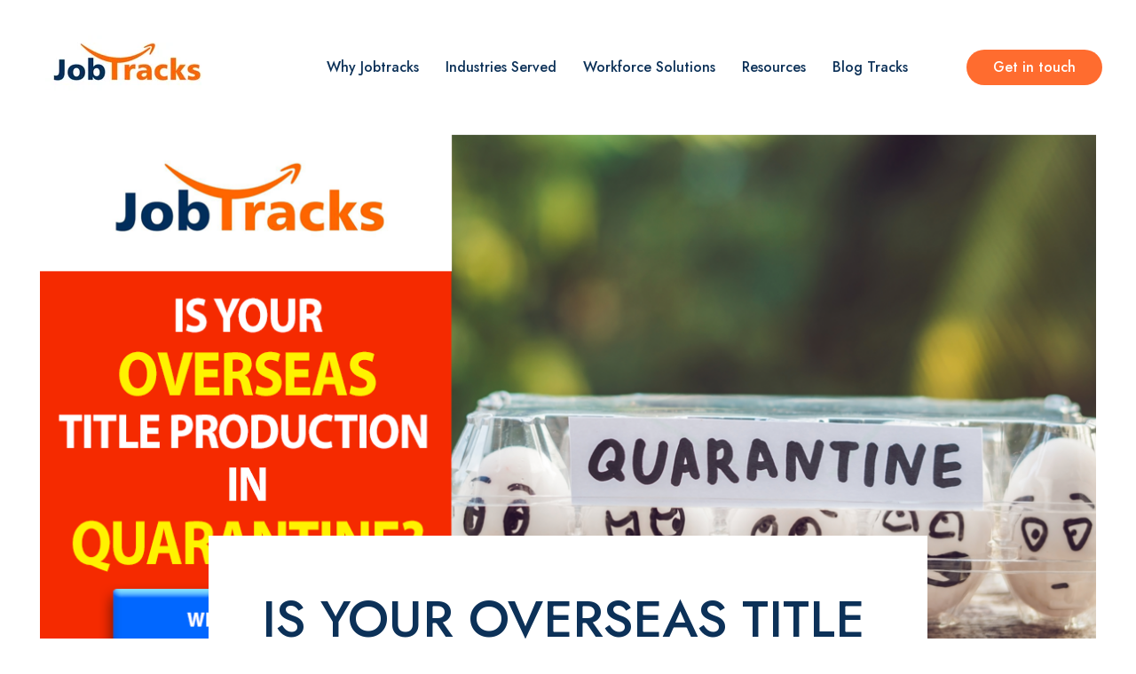

--- FILE ---
content_type: text/html; charset=UTF-8
request_url: https://www.jobtracks.com/blog/overseas-title-production-quarantine
body_size: 13720
content:
<!doctype html><html lang="en-us"><head>
    <meta charset="utf-8">
    <title>IS YOUR OVERSEAS TITLE PRODUCTION IN QUARANTINE?</title>
    <link rel="shortcut icon" href="https://www.jobtracks.com/hubfs/JTFavicon4848.jpg">
    <meta name="description" content="Offshoring your title production? It is time to assess what your short and long-term options are in order to keep your domestic operations running.">
    
    
    
      
    
    
    
    <meta name="viewport" content="width=device-width, initial-scale=1">

    <script src="/hs/hsstatic/jquery-libs/static-1.1/jquery/jquery-1.7.1.js"></script>
<script>hsjQuery = window['jQuery'];</script>
    <meta property="og:description" content="Offshoring your title production? It is time to assess what your short and long-term options are in order to keep your domestic operations running.">
    <meta property="og:title" content="IS YOUR OVERSEAS TITLE PRODUCTION IN QUARANTINE?">
    <meta name="twitter:description" content="Offshoring your title production? It is time to assess what your short and long-term options are in order to keep your domestic operations running.">
    <meta name="twitter:title" content="IS YOUR OVERSEAS TITLE PRODUCTION IN QUARANTINE?">

    

    
    <style>
a.cta_button{-moz-box-sizing:content-box !important;-webkit-box-sizing:content-box !important;box-sizing:content-box !important;vertical-align:middle}.hs-breadcrumb-menu{list-style-type:none;margin:0px 0px 0px 0px;padding:0px 0px 0px 0px}.hs-breadcrumb-menu-item{float:left;padding:10px 0px 10px 10px}.hs-breadcrumb-menu-divider:before{content:'›';padding-left:10px}.hs-featured-image-link{border:0}.hs-featured-image{float:right;margin:0 0 20px 20px;max-width:50%}@media (max-width: 568px){.hs-featured-image{float:none;margin:0;width:100%;max-width:100%}}.hs-screen-reader-text{clip:rect(1px, 1px, 1px, 1px);height:1px;overflow:hidden;position:absolute !important;width:1px}
</style>

<link rel="stylesheet" href="https://www.jobtracks.com/hubfs/hub_generated/template_assets/1/150701032727/1744426134668/template_main.css">
<link rel="stylesheet" href="https://www.jobtracks.com/hubfs/hub_generated/template_assets/1/150701815448/1744426137132/template_single-post.min.css">
<link rel="stylesheet" href="https://www.jobtracks.com/hubfs/hub_generated/template_assets/1/150701815451/1744426138626/template_theme-overrides.min.css">
<link rel="stylesheet" href="/hs/hsstatic/AsyncSupport/static-1.501/sass/comments_listing_asset.css">

    <style>
    .eut-spacer.footer3-2-module-3 {
        height: 30px;
    }
    </style>


    <style>
    .eut-spacer.footer3-2-module-5 {
        height: 30px;
    }
    </style>


    <style>
    .eut-spacer.footer3-2-module-7 {
        height: 30px;
    }
    </style>


    <style>
    .eut-spacer.footer3-2-module-9 {
        height: 30px;
    }
    </style>


    <style>
    .eut-spacer.footer3-2-module-11 {
        height: 30px;
    }
    </style>


    <style>
    .eut-spacer.footer3-2-module-13 {
        height: 30px;
    }
    </style>


    <style>
    .eut-spacer.footer3-2-module-15 {
        height: 30px;
    }
    </style>


    <style>
    .eut-spacer.footer3-2-module-17 {
        height: 30px;
    }
    </style>


    <style>
    .eut-spacer.footer3-2-module-19 {
        height: 30px;
    }
    </style>

<link rel="stylesheet" href="https://www.jobtracks.com/hubfs/hub_generated/module_assets/1/150701815457/1744509915341/module_socials.min.css">

	<style>
		
		.eut-social-links.widget_1727809370780 .eut-social + .eut-social {
			margin-left: 30px;
		}
		
	</style>

<style>
  @font-face {
    font-family: "Jost";
    font-weight: 700;
    font-style: normal;
    font-display: swap;
    src: url("/_hcms/googlefonts/Jost/700.woff2") format("woff2"), url("/_hcms/googlefonts/Jost/700.woff") format("woff");
  }
  @font-face {
    font-family: "Jost";
    font-weight: 300;
    font-style: normal;
    font-display: swap;
    src: url("/_hcms/googlefonts/Jost/300.woff2") format("woff2"), url("/_hcms/googlefonts/Jost/300.woff") format("woff");
  }
  @font-face {
    font-family: "Jost";
    font-weight: 400;
    font-style: normal;
    font-display: swap;
    src: url("/_hcms/googlefonts/Jost/regular.woff2") format("woff2"), url("/_hcms/googlefonts/Jost/regular.woff") format("woff");
  }
  @font-face {
    font-family: "Jost";
    font-weight: 500;
    font-style: normal;
    font-display: swap;
    src: url("/_hcms/googlefonts/Jost/500.woff2") format("woff2"), url("/_hcms/googlefonts/Jost/500.woff") format("woff");
  }
  @font-face {
    font-family: "Jost";
    font-weight: 600;
    font-style: normal;
    font-display: swap;
    src: url("/_hcms/googlefonts/Jost/600.woff2") format("woff2"), url("/_hcms/googlefonts/Jost/600.woff") format("woff");
  }
  @font-face {
    font-family: "Jost";
    font-weight: 400;
    font-style: normal;
    font-display: swap;
    src: url("/_hcms/googlefonts/Jost/regular.woff2") format("woff2"), url("/_hcms/googlefonts/Jost/regular.woff") format("woff");
  }
</style>

<!-- Editor Styles -->
<style id="hs_editor_style" type="text/css">
#hs_cos_wrapper_widget_1708412925327  { display: block !important; padding-bottom: 20px !important }
/* HubSpot Non-stacked Media Query Styles */
@media (min-width:768px) {
  .footer3-2-row-1-vertical-alignment > .row-fluid {
    display: -ms-flexbox !important;
    -ms-flex-direction: row;
    display: flex !important;
    flex-direction: row;
  }
  .footer3-2-column-22-vertical-alignment {
    display: -ms-flexbox !important;
    -ms-flex-direction: column !important;
    -ms-flex-pack: end !important;
    display: flex !important;
    flex-direction: column !important;
    justify-content: flex-end !important;
  }
  .footer3-2-column-22-vertical-alignment > div {
    flex-shrink: 0 !important;
  }
  .footer3-2-column-20-vertical-alignment {
    display: -ms-flexbox !important;
    -ms-flex-direction: column !important;
    -ms-flex-pack: end !important;
    display: flex !important;
    flex-direction: column !important;
    justify-content: flex-end !important;
  }
  .footer3-2-column-20-vertical-alignment > div {
    flex-shrink: 0 !important;
  }
}
/* HubSpot Styles (default) */
.footer3-2-row-0-padding {
  padding-top: 0px !important;
  padding-bottom: 0px !important;
}
.footer3-2-row-0-hidden {
  display: block !important;
}
.footer3-2-row-0-background-layers {
  background-image: linear-gradient(rgba(0, 47, 88, 1), rgba(0, 47, 88, 1)) !important;
  background-position: left top !important;
  background-size: auto !important;
  background-repeat: no-repeat !important;
}
.footer3-2-row-1-padding {
  padding-top: 0px !important;
  padding-bottom: 20px !important;
}
.footer3-2-row-1-background-layers {
  background-image: linear-gradient(rgba(0, 47, 88, 1), rgba(0, 47, 88, 1)) !important;
  background-position: left top !important;
  background-size: auto !important;
  background-repeat: no-repeat !important;
}
.footer3-2-column-2-padding {
  padding-left: 0px !important;
  padding-right: 0px !important;
}
</style>
    

    
<!--  Added by GoogleAnalytics integration -->
<script>
var _hsp = window._hsp = window._hsp || [];
_hsp.push(['addPrivacyConsentListener', function(consent) { if (consent.allowed || (consent.categories && consent.categories.analytics)) {
  (function(i,s,o,g,r,a,m){i['GoogleAnalyticsObject']=r;i[r]=i[r]||function(){
  (i[r].q=i[r].q||[]).push(arguments)},i[r].l=1*new Date();a=s.createElement(o),
  m=s.getElementsByTagName(o)[0];a.async=1;a.src=g;m.parentNode.insertBefore(a,m)
})(window,document,'script','//www.google-analytics.com/analytics.js','ga');
  ga('create','UA-118177505-1','auto');
  ga('send','pageview');
}}]);
</script>

<!-- /Added by GoogleAnalytics integration -->


<script id="vtag-ai-js" async src="https://r2.leadsy.ai/tag.js" data-pid="kKmntAWU4wSebNYw" data-version="062024"></script>

<script>function initApollo(){var n=Math.random().toString(36).substring(7),o=document.createElement("script");
o.src="https://assets.apollo.io/micro/website-tracker/tracker.iife.js?nocache="+n,o.async=!0,o.defer=!0,
o.onload=function(){window.trackingFunctions.onLoad({appId:"66312d1aad02b603025121fd"})},
document.head.appendChild(o)}initApollo();</script>

<script>!function () {var reb2b = window.reb2b = window.reb2b || [];if (reb2b.invoked) return;reb2b.invoked = true;reb2b.methods = ["identify", "collect"];reb2b.factory = function (method) {return function () {var args = Array.prototype.slice.call(arguments);args.unshift(method);reb2b.push(args);return reb2b;};};for (var i = 0; i < reb2b.methods.length; i++) {var key = reb2b.methods[i];reb2b[key] = reb2b.factory(key);}reb2b.load = function (key) {var script = document.createElement("script");script.type = "text/javascript";script.async = true;script.src = "https://s3-us-west-2.amazonaws.com/b2bjsstore/b/" + key + "/Q6J2RHMGZ06D.js.gz";var first = document.getElementsByTagName("script")[0];first.parentNode.insertBefore(script, first);};reb2b.SNIPPET_VERSION = "1.0.1";reb2b.load("Q6J2RHMGZ06D");}();</script>

<!-- Google tag (gtag.js) -->
<script async src="https://www.googletagmanager.com/gtag/js?id=G-V35L06SW25"></script>
<script>
  window.dataLayer = window.dataLayer || [];
  function gtag(){dataLayer.push(arguments);}
  gtag('js', new Date());

  gtag('config', 'G-V35L06SW25');
</script>

<style>

  
  .eut-header .eut-menu .eut-submenu .eut-submenu {
    top: -443px;
    left: 100%;
    position: absolute;
    bottom: auto;
}
  
    #eut-responsive-area .eut-menu a, .eut-header .eut-menu>li>.eut-link-wrapper a, .eut-menu-text {
    font-family: Jost,sans-serif;
    font-size: 18px !important;
  }
  
  
.dnd-section>.row-fluid, .eut-container {
    max-width: 95%;
}  
  
a.eut-social.eut-menu-text:nth-child(1) {
    background-image: url(https://www.jobtracks.com/hubfs/fb.png/medium.png?t=1706800328965);
    width: 20px;
    height: 20px;
    background-repeat: no-repeat;
    background-size: contain;
    font-size: 0px;
}  
  
  a.eut-social.eut-menu-text:nth-child(2) {
    background-image: url(https://www.jobtracks.com/hubfs/tx.png/preview.png?t=1706800328982);
    width: 20px;
    height: 20px;
    background-repeat: no-repeat;
    background-size: contain;
    font-size: 0px;
}
  
  a.eut-social.eut-menu-text:nth-child(3) {
    background-image: url(https://www.jobtracks.com/hubfs/il.png/preview.png?t=1706800328750);
    width: 20px;
    height: 20px;
    background-repeat: no-repeat;
    background-size: contain;
    font-size: 0px;
}
  
  html.translated-ltr[lang="es"] .eut-header .eut-menu {
    left: 110px !important;
    position: relative;
}
  
a.eut-social.eut-menu-text {
    font-size: 0px !important;
}
  
  .translated-ltr .google-trs {
    top: 16px !important ;
}
  
  
  .eut-header-left-area {
    width: 15% !important;
}

.eut-header-right-area {
    width: 85% !important;
    text-align: left;
}

.eut-header-inner .eut-button.eut-header-elements {
    width: 14% !important;
    margin-left: auto;
    margin-right: 0px;
    right: 0px;
    left: auto;
    position: relative;
}
  
  .eut-header .eut-menu {
    left: 140px !important;
    position: relative;
  }


.eut-main-menu {
    width: 70%;
}
  
.iconessss-sectioness .eut-icon-boxes.eut-icon-medium .eut-icon img {
    width: 60px !important;
    height: 60px !important;
    object-fit: contain !important;
} 
  
.smoothly-sectionssmodule_17047879626777 .eut-button.eut-btn- {
    display: none !important;
}  
  

.smoothly-sectionssmodule_17047879626777 .eut-description-wrapper {
    flex: none !important;
}  
  
.smoothly-sectionssmodule_17047879626777 .eut-title-wrapper {
    max-width: 50% !important;
}  
  
.smoothly-sectionssmodule_17047879626777 .eut-list-item {
    justify-content: space-between !important;
}  
  
  
.smoothly-sectionssmodule_170486709947611  .eut-list-item {
    justify-content: space-between !important;
}  
  
.smoothly-sectionssmodule_170486709947611 .eut-button.eut-btn- {
    display: none !important;
}  
  

.smoothly-sectionssmodule_170486709947611 .eut-description-wrapper {
    flex: none !important;
}  
  
.smoothly-sectionssmodule_170486709947611 .eut-title-wrapper {
    max-width: 50% !important;
}   
  
div#cole a {
    width: 240px !important;
}  
  
/*---------------------------Header-------------------------*/  
  
  .eut-social-links.eut-header-elements {
    position: absolute;
    top: -33px;
    right: 0px;
}
.eut-container {
    position: relative;
}
header.eut-header.eut-header-skin-light {
    padding-top: 51px;
}
.eut-line.eut-bg-primary-1 {
    display: none;
}
 
  footer.footer ul li a:hover {
    color: #ff6c2f !important;
}
  .eut-social-links.eut-socials-align-righta:hover {
    color: #ff6c2f !important;
}
  a.eut-btn.eut-link-text.eut-btn-solid.eut-bg-primary-4.eut-text-white:hover {
    background-color: #F1C400 !important;
}
  a.eut-btn.eut-link-text.eut-btn-solid.eut-bg-primary-1.eut-text-white:hover{
    background-color: #F1C400 !important;
}
a.eut-btn.eut-link-text.eut-btn-solid.eut-bg-primary-1.eut-text-white {
    background-color: #ff6c2f !important;
}.dnd_area-row-5-background-image {
    background-color: #000000b0;
    background-blend-mode: soft-light;
}.dnd_area-row-5-background-image h2 {
    color: #fff;
    font-size: 41px;
    margin-bottom: 0px;
}
.dnd_area-row-5-background-image .hs_cos_wrapper_type_rich_text {
    color: #fff !important;
}
.dnd_area-row-5-background-image h2 {
    color: #fff;
    font-size: 41px;
    margin-bottom: 0px;
    margin-bottom: -16px;
    margin-top: 31px;
}
.dnd_area-row-5-background-image .hs_cos_wrapper_type_rich_text {
    color: #fff !important;
    font-size: 19px;
    line-height: 35px !important;
    display: block;
}
.hs_recaptcha.hs-recaptcha.field.hs-form-field {
    display: none;
}
.hs-fieldtype-textarea {
    height: 131px;
    overflow: hidden;
}
form label {
    color: #fff;
    font-size: 15px;
    font-weight: 500;
}
.dnd_area-row-5-background-image h1 {
    font-size: 51px;
    color: #fff;
}
  
  
  


select.goog-te-combo option[value="es"] {
    display: block;
}

select.goog-te-combo option[value="en"] {
    display: block;
}

select.goog-te-combo option {
    display: none;
}

.google-trs {
    width: 10%;
    position: absolute;
    top: 15px;
    left: auto;
    right: 12%;
    margin-left: auto;
}
  
  div#google_translate_element {
    z-index: 9999;
    position: relative;
}

.skiptranslate.goog-te-gadget {
    font-size: 0px;
}

a.VIpgJd-ZVi9od-l4eHX-hSRGPd {
    display: none;
}
  

.translated-ltr .eut-header-inner .eut-button.eut-header-elements {
    width: 19% !important;
}
  
.translated-ltr .google-trs {
    top: 68px;

}  

.eut-social-links.eut-header-elements {
    position: absolute;
    top: -33px;
    right: 20px;
}
  
.eut-featured-image img {
    object-fit: cover !important;
    object-position: left;
}

.eut-blog-grid .eut-post-item .eut-featured-image-wrapper img {
	object-position: left;
    transition: transform .8s cubic-bezier(.05,.3,.2,1);
} 
  
a.eut-social.eut-text-null:nth-child(1) {
    background-image: url(https://www.jobtracks.com/hubfs/fb.png/medium.png?t=1706800328965);
    width: 20px;
    height: 20px;
    background-repeat: no-repeat;
    background-size: contain;
    font-size: 0px !important;
}

a.eut-social.eut-text-null:nth-child(2) {
    background-image: url(https://www.jobtracks.com/hubfs/tx.png/preview.png?t=1706800328982);
    width: 20px;
    height: 20px;
    background-repeat: no-repeat;
    background-size: contain;
    font-size: 0px;
}

a.eut-social.eut-text-null:nth-child(3) {
    background-image: url(https://www.jobtracks.com/hubfs/il.png/preview.png?t=1706800328750);
    width: 20px;
    height: 20px;
    background-repeat: no-repeat;
    background-size: contain;
    font-size: 0px;
}  
  
  
  @media only screen and (max-width: 1280px){
  .google-trs {
    width: 10%;
    position: absolute;
    top: 15px;
    left: auto;
    right: 18%;
    }
  
  }  
  
@media only screen and (max-width: 1360px){
 
.google-trs {
    width: 10%;
    position: absolute;
    top: 15px;
    left: auto;
    right: 16%;
    margin-left: auto;
}  
  
  #eut-responsive-area .eut-menu a, .eut-header .eut-menu>li>.eut-link-wrapper a, .eut-menu-text {
    font-family: Jost,sans-serif;
    font-size: 16px !important;
}
  
}
  
  @media only screen and (max-width: 1105px){ 
#eut-responsive-area .eut-menu a, .eut-header .eut-menu>li>.eut-link-wrapper a, .eut-menu-text {
    font-family: Jost,sans-serif;
    font-size: 16px !important;
}

.google-trs {
    width: 10%;
    position: absolute;
    top: 15px;
    left: auto;
    right: 21%;
}  
  } 
  
@media only screen and (max-width: 767px){
 
.dnd-section>.row-fluid, .eut-container {
    max-width: 100%;
}   
  
header.eut-header.eut-header-skin-light {
    padding-top: 20px !important;
}
  
header span#hs_cos_wrapper_dnd_area_header-module-1_ img {
    width: 200px !important;
    position: relative;
}  
  
.google-trs {
    width: 10%;
    position: absolute;
    top: 3px !important;
    left: auto;
    right: 40% !important;
    margin-left: auto;
}
  
.eut-slogan.eut-text-align-left.eut-animation-multiple-items.eut-fade-in-up.eut-animating {
    padding-top: 0px !important;
    margin-top: 0px !important;
    padding-bottom: 0px !important;
}
  
p.eut-desription.eut-anim-item.eut-text-white.eut-body-text {
    margin-top: 143px !important;
}
  
.hs-menu-wrapper.hs-menu-flow-vertical.flyouts ul {
    display: block !important;
}
  
div#hs_menu_wrapper_footer3-2-module-12_ {
    line-height: 1.4em;
} 
  
    .eut-header .eut-menu {
    left: 0px !important;
    position: relative;
  }
  
.eut-large-text {
    font-size: 40px;
    font-weight: 600;
    line-height: 1.2em;
}  
  
div#hs_cos_wrapper_dnd_area-module-2 h1 {
    margin-top: 12px;
    margin-bottom: 0px !important;
}
  
} 
  </style>
<link rel="amphtml" href="https://www.jobtracks.com/blog/overseas-title-production-quarantine?hs_amp=true">

<meta property="og:image" content="https://www.jobtracks.com/hubfs/quarantined.png">
<meta property="og:image:width" content="1200">
<meta property="og:image:height" content="627">

<meta name="twitter:image" content="https://www.jobtracks.com/hubfs/quarantined.png">


<meta property="og:url" content="https://www.jobtracks.com/blog/overseas-title-production-quarantine">
<meta name="twitter:card" content="summary_large_image">

<link rel="canonical" href="https://www.jobtracks.com/blog/overseas-title-production-quarantine">

<meta property="og:type" content="article">
<link rel="alternate" type="application/rss+xml" href="https://www.jobtracks.com/blog/rss.xml">
<meta name="twitter:domain" content="www.jobtracks.com">
<script src="//platform.linkedin.com/in.js" type="text/javascript">
    lang: en_US
</script>

<meta http-equiv="content-language" content="en-us">






  <meta name="generator" content="HubSpot"></head>
  <body>
    <div class="body-wrapper   hs-content-id-27484021718 hs-blog-post hs-blog-id-5667452753">
      
        <div data-global-resource-path="Reformer/templates/partials/header.html"><div id="hs_cos_wrapper_header" class="hs_cos_wrapper hs_cos_wrapper_widget hs_cos_wrapper_type_module" style="" data-hs-cos-general-type="widget" data-hs-cos-type="module">

<header class="eut-header eut-header-skin-default">
	<div class="eut-container">
		<div class="eut-header-inner">
			<div class="eut-header-left-area">
      <span id="hs_cos_wrapper_header_" class="hs_cos_wrapper hs_cos_wrapper_widget hs_cos_wrapper_type_logo" style="" data-hs-cos-general-type="widget" data-hs-cos-type="logo"><a href="https://www.jobtracks.com/home-page-new" id="hs-link-header_" style="border-width:0px;border:0px;"><img src="https://www.jobtracks.com/hs-fs/hubfs/Jobtrackslogo.jpg?width=178&amp;height=62&amp;name=Jobtrackslogo.jpg" class="hs-image-widget " height="62" style="height: auto;width:178px;border-width:0px;border:0px;" width="178" alt="Jobtrackslogo" title="Jobtrackslogo" srcset="https://www.jobtracks.com/hs-fs/hubfs/Jobtrackslogo.jpg?width=89&amp;height=31&amp;name=Jobtrackslogo.jpg 89w, https://www.jobtracks.com/hs-fs/hubfs/Jobtrackslogo.jpg?width=178&amp;height=62&amp;name=Jobtrackslogo.jpg 178w, https://www.jobtracks.com/hs-fs/hubfs/Jobtrackslogo.jpg?width=267&amp;height=93&amp;name=Jobtrackslogo.jpg 267w, https://www.jobtracks.com/hs-fs/hubfs/Jobtrackslogo.jpg?width=356&amp;height=124&amp;name=Jobtrackslogo.jpg 356w, https://www.jobtracks.com/hs-fs/hubfs/Jobtrackslogo.jpg?width=445&amp;height=155&amp;name=Jobtrackslogo.jpg 445w, https://www.jobtracks.com/hs-fs/hubfs/Jobtrackslogo.jpg?width=534&amp;height=186&amp;name=Jobtrackslogo.jpg 534w" sizes="(max-width: 178px) 100vw, 178px"></a></span>
			</div>
			<div class="eut-header-right-area">
				
				<div class="eut-main-menu">
					
  
  <ul class="eut-menu">
    
      
  <li class="eut-menu-item hs-skip-lang-url-rewrite">
    <div class="eut-link-wrapper">
      <a href="https://www.jobtracks.com/about" class="menu-link">Why Jobtracks</a>
      
    </div>

    
  </li>

    
      
  <li class="eut-has-submenu eut-menu-item hs-skip-lang-url-rewrite">
    <div class="eut-link-wrapper">
      <a href="javascript:;" class="menu-link">Industries Served</a>
      
        <div class="eut-menu-arrow">
          <svg width="18px" height="18px" viewbox="0 0 18 18">
            <polygon points="10 2 10 8 16 8 16 10 10 10 10 16 8 16 8 10 2 10 2 8 8 8 8 2"></polygon>
          </svg>
        </div>
      
    </div>

    
      
  
  <ul class="eut-submenu">
    
      
  <li class="eut-menu-item hs-skip-lang-url-rewrite">
    <div class="eut-link-wrapper">
      <a href="https://www.jobtracks.com/credit-union-staffing-and-recruiting-experts" class="menu-link">Credit Union</a>
      
    </div>

    
  </li>

    
      
  <li class="eut-menu-item hs-skip-lang-url-rewrite">
    <div class="eut-link-wrapper">
      <a href="https://www.jobtracks.com/title-staffing-and-recruiting-experts" class="menu-link">Title Staffing</a>
      
    </div>

    
  </li>

    
      
  <li class="eut-menu-item hs-skip-lang-url-rewrite">
    <div class="eut-link-wrapper">
      <a href="https://www.jobtracks.com/escrow-experts" class="menu-link">Escrow</a>
      
    </div>

    
  </li>

    
      
  <li class="eut-menu-item hs-skip-lang-url-rewrite">
    <div class="eut-link-wrapper">
      <a href="https://www.jobtracks.com/legal-staffing-and-recruiting-experts" class="menu-link">Legal Staffing</a>
      
    </div>

    
  </li>

    
      
  <li class="eut-menu-item hs-skip-lang-url-rewrite">
    <div class="eut-link-wrapper">
      <a href="https://www.jobtracks.com/finance-experts" class="menu-link">Finance</a>
      
    </div>

    
  </li>

    
      
  <li class="eut-menu-item hs-skip-lang-url-rewrite">
    <div class="eut-link-wrapper">
      <a href="https://www.jobtracks.com/banking-experts" class="menu-link">Banking</a>
      
    </div>

    
  </li>

    
  </ul>

    
  </li>

    
      
  <li class="eut-has-submenu eut-menu-item hs-skip-lang-url-rewrite">
    <div class="eut-link-wrapper">
      <a href="javascript:;" class="menu-link">Workforce Solutions</a>
      
        <div class="eut-menu-arrow">
          <svg width="18px" height="18px" viewbox="0 0 18 18">
            <polygon points="10 2 10 8 16 8 16 10 10 10 10 16 8 16 8 10 2 10 2 8 8 8 8 2"></polygon>
          </svg>
        </div>
      
    </div>

    
      
  
  <ul class="eut-submenu">
    
      
  <li class="eut-menu-item hs-skip-lang-url-rewrite">
    <div class="eut-link-wrapper">
      <a href="https://www.jobtracks.com/temporary-staffing" class="menu-link">Temporary Staffing</a>
      
    </div>

    
  </li>

    
      
  <li class="eut-menu-item hs-skip-lang-url-rewrite">
    <div class="eut-link-wrapper">
      <a href="https://www.jobtracks.com/direct-hires" class="menu-link">Direct Hire</a>
      
    </div>

    
  </li>

    
      
  <li class="eut-menu-item hs-skip-lang-url-rewrite">
    <div class="eut-link-wrapper">
      <a href="https://www.jobtracks.com/payroll-solutions" class="menu-link">Payrolling</a>
      
    </div>

    
  </li>

    
      
  <li class="eut-menu-item hs-skip-lang-url-rewrite">
    <div class="eut-link-wrapper">
      <a href="https://www.jobtracks.com/managed-service-provider" class="menu-link">Managed Services Provider (MSP)</a>
      
    </div>

    
  </li>

    
  </ul>

    
  </li>

    
      
  <li class="eut-has-submenu eut-menu-item hs-skip-lang-url-rewrite">
    <div class="eut-link-wrapper">
      <a href="javascript:;" class="menu-link">Resources</a>
      
        <div class="eut-menu-arrow">
          <svg width="18px" height="18px" viewbox="0 0 18 18">
            <polygon points="10 2 10 8 16 8 16 10 10 10 10 16 8 16 8 10 2 10 2 8 8 8 8 2"></polygon>
          </svg>
        </div>
      
    </div>

    
      
  
  <ul class="eut-submenu">
    
      
  <li class="eut-menu-item hs-skip-lang-url-rewrite">
    <div class="eut-link-wrapper">
      <a href="https://www.jobtracks.com/candidate-portal-new" class="menu-link">Candidate Portal</a>
      
    </div>

    
  </li>

    
      
  <li class="eut-menu-item hs-skip-lang-url-rewrite">
    <div class="eut-link-wrapper">
      <a href="https://myjobtracks.ejob.center/" class="menu-link">Search Jobs</a>
      
    </div>

    
  </li>

    
      
  <li class="eut-menu-item hs-skip-lang-url-rewrite">
    <div class="eut-link-wrapper">
      <a href="https://www.jobtracks.com/contact-us" class="menu-link">Contact Us </a>
      
    </div>

    
  </li>

    
      
  <li class="eut-menu-item hs-skip-lang-url-rewrite">
    <div class="eut-link-wrapper">
      <a href="https://www.jobtracks.com/faqs-new" class="menu-link">FAQ </a>
      
    </div>

    
  </li>

    
      
  <li class="eut-menu-item hs-skip-lang-url-rewrite">
    <div class="eut-link-wrapper">
      <a href="https://www.jobtracks.com/apply-now" class="menu-link">Careers at JobTracks</a>
      
    </div>

    
  </li>

    
      
  <li class="eut-menu-item hs-skip-lang-url-rewrite">
    <div class="eut-link-wrapper">
      <a href="https://www.jobtracks.com/refer-a-friend" class="menu-link">Refer a Friend</a>
      
    </div>

    
  </li>

    
  </ul>

    
  </li>

    
      
  <li class="eut-menu-item hs-skip-lang-url-rewrite">
    <div class="eut-link-wrapper">
      <a href="https://www.jobtracks.com/blog-tracks" class="menu-link">Blog Tracks</a>
      
    </div>

    
  </li>

    
  </ul>

				</div>
				<div class="eut-line eut-bg-primary-1"></div>
				

				

				

        
				  <div class="eut-button eut-header-elements">
					  
      
      
          
      
      
  

  
  
  
  
  
      
  
  <a class="eut-btn eut-link-text eut-btn-solid eut-bg-primary-1 eut-text-white eut-header-btn" href="https://www.jobtracks.com/contact-us" target="_blank" rel="noopener">
      <span class="eut-btn-title">Get in touch</span>
      
      <span class="eut-arrow">
        <svg width="18px" height="9px" viewbox="0 0 18 9" version="1.1">
          <path d="M13.7208867,0 L18,4.5 L13.7208867,9 L13,8.32846626 L16.165,5 L0,5 L0,4 L16.165,4 L13,0.671533738 L13.7208867,0 Z"></path>
        </svg>
      </span>
      
  </a>
					</div>
        
			</div>
			<div class="eut-menu-btn">
				<span></span>
				<span></span>
			</div>
		</div>
	</div>
</header>
<div id="eut-responsive-area">
	<div class="eut-close-btn">
		<svg width="24px" height="24px" viewbox="0 0 24 24" version="1.1">
			<polygon points="19.7781746 2.80761184 21.1923882 4.22182541 13.4136118 11.9996118 21.1923882 19.7781746 19.7781746 21.1923882 11.9996118 13.4136118 4.22182541 21.1923882 2.80761184 19.7781746 10.5856118 11.9996118 2.80761184 4.22182541 4.22182541 2.80761184 11.9996118 10.5856118"></polygon>
		</svg>
	</div>
	<div class="eut-inner">
		
		<div class="eut-responsive-menu">
			
  
  <ul class="eut-menu">
    
      
  <li class="eut-menu-item hs-skip-lang-url-rewrite">
    <div class="eut-link-wrapper">
      <a href="https://www.jobtracks.com/about" class="menu-link">Why Jobtracks</a>
      
    </div>

    
  </li>

    
      
  <li class="eut-has-submenu eut-menu-item hs-skip-lang-url-rewrite">
    <div class="eut-link-wrapper">
      <a href="javascript:;" class="menu-link">Industries Served</a>
      
        <div class="eut-menu-arrow">
          <svg width="18px" height="18px" viewbox="0 0 18 18">
            <polygon points="10 2 10 8 16 8 16 10 10 10 10 16 8 16 8 10 2 10 2 8 8 8 8 2"></polygon>
          </svg>
        </div>
      
    </div>

    
      
  
  <ul class="eut-submenu">
    
      
  <li class="eut-menu-item hs-skip-lang-url-rewrite">
    <div class="eut-link-wrapper">
      <a href="https://www.jobtracks.com/credit-union-staffing-and-recruiting-experts" class="menu-link">Credit Union</a>
      
    </div>

    
  </li>

    
      
  <li class="eut-menu-item hs-skip-lang-url-rewrite">
    <div class="eut-link-wrapper">
      <a href="https://www.jobtracks.com/title-staffing-and-recruiting-experts" class="menu-link">Title Staffing</a>
      
    </div>

    
  </li>

    
      
  <li class="eut-menu-item hs-skip-lang-url-rewrite">
    <div class="eut-link-wrapper">
      <a href="https://www.jobtracks.com/escrow-experts" class="menu-link">Escrow</a>
      
    </div>

    
  </li>

    
      
  <li class="eut-menu-item hs-skip-lang-url-rewrite">
    <div class="eut-link-wrapper">
      <a href="https://www.jobtracks.com/legal-staffing-and-recruiting-experts" class="menu-link">Legal Staffing</a>
      
    </div>

    
  </li>

    
      
  <li class="eut-menu-item hs-skip-lang-url-rewrite">
    <div class="eut-link-wrapper">
      <a href="https://www.jobtracks.com/finance-experts" class="menu-link">Finance</a>
      
    </div>

    
  </li>

    
      
  <li class="eut-menu-item hs-skip-lang-url-rewrite">
    <div class="eut-link-wrapper">
      <a href="https://www.jobtracks.com/banking-experts" class="menu-link">Banking</a>
      
    </div>

    
  </li>

    
  </ul>

    
  </li>

    
      
  <li class="eut-has-submenu eut-menu-item hs-skip-lang-url-rewrite">
    <div class="eut-link-wrapper">
      <a href="javascript:;" class="menu-link">Workforce Solutions</a>
      
        <div class="eut-menu-arrow">
          <svg width="18px" height="18px" viewbox="0 0 18 18">
            <polygon points="10 2 10 8 16 8 16 10 10 10 10 16 8 16 8 10 2 10 2 8 8 8 8 2"></polygon>
          </svg>
        </div>
      
    </div>

    
      
  
  <ul class="eut-submenu">
    
      
  <li class="eut-menu-item hs-skip-lang-url-rewrite">
    <div class="eut-link-wrapper">
      <a href="https://www.jobtracks.com/temporary-staffing" class="menu-link">Temporary Staffing</a>
      
    </div>

    
  </li>

    
      
  <li class="eut-menu-item hs-skip-lang-url-rewrite">
    <div class="eut-link-wrapper">
      <a href="https://www.jobtracks.com/direct-hires" class="menu-link">Direct Hire</a>
      
    </div>

    
  </li>

    
      
  <li class="eut-menu-item hs-skip-lang-url-rewrite">
    <div class="eut-link-wrapper">
      <a href="https://www.jobtracks.com/payroll-solutions" class="menu-link">Payrolling</a>
      
    </div>

    
  </li>

    
      
  <li class="eut-menu-item hs-skip-lang-url-rewrite">
    <div class="eut-link-wrapper">
      <a href="https://www.jobtracks.com/managed-service-provider" class="menu-link">Managed Services Provider (MSP)</a>
      
    </div>

    
  </li>

    
  </ul>

    
  </li>

    
      
  <li class="eut-has-submenu eut-menu-item hs-skip-lang-url-rewrite">
    <div class="eut-link-wrapper">
      <a href="javascript:;" class="menu-link">Resources</a>
      
        <div class="eut-menu-arrow">
          <svg width="18px" height="18px" viewbox="0 0 18 18">
            <polygon points="10 2 10 8 16 8 16 10 10 10 10 16 8 16 8 10 2 10 2 8 8 8 8 2"></polygon>
          </svg>
        </div>
      
    </div>

    
      
  
  <ul class="eut-submenu">
    
      
  <li class="eut-menu-item hs-skip-lang-url-rewrite">
    <div class="eut-link-wrapper">
      <a href="https://www.jobtracks.com/candidate-portal-new" class="menu-link">Candidate Portal</a>
      
    </div>

    
  </li>

    
      
  <li class="eut-menu-item hs-skip-lang-url-rewrite">
    <div class="eut-link-wrapper">
      <a href="https://myjobtracks.ejob.center/" class="menu-link">Search Jobs</a>
      
    </div>

    
  </li>

    
      
  <li class="eut-menu-item hs-skip-lang-url-rewrite">
    <div class="eut-link-wrapper">
      <a href="https://www.jobtracks.com/contact-us" class="menu-link">Contact Us </a>
      
    </div>

    
  </li>

    
      
  <li class="eut-menu-item hs-skip-lang-url-rewrite">
    <div class="eut-link-wrapper">
      <a href="https://www.jobtracks.com/faqs-new" class="menu-link">FAQ </a>
      
    </div>

    
  </li>

    
      
  <li class="eut-menu-item hs-skip-lang-url-rewrite">
    <div class="eut-link-wrapper">
      <a href="https://www.jobtracks.com/apply-now" class="menu-link">Careers at JobTracks</a>
      
    </div>

    
  </li>

    
      
  <li class="eut-menu-item hs-skip-lang-url-rewrite">
    <div class="eut-link-wrapper">
      <a href="https://www.jobtracks.com/refer-a-friend" class="menu-link">Refer a Friend</a>
      
    </div>

    
  </li>

    
  </ul>

    
  </li>

    
      
  <li class="eut-menu-item hs-skip-lang-url-rewrite">
    <div class="eut-link-wrapper">
      <a href="https://www.jobtracks.com/blog-tracks" class="menu-link">Blog Tracks</a>
      
    </div>

    
  </li>

    
  </ul>

		</div>
		
		<div class="eut-responsive-elements">
			

			

      
			  <div class="eut-button eut-header-elements">
				  
      
      
          
      
      
  

  
  
  
  
  
      
  
  <a class="eut-btn eut-link-text eut-btn-solid eut-bg-primary-1 eut-text-white eut-header-btn" href="https://www.jobtracks.com/contact-us" target="_blank" rel="noopener">
      <span class="eut-btn-title">Get in touch</span>
      
      <span class="eut-arrow">
        <svg width="18px" height="9px" viewbox="0 0 18 9" version="1.1">
          <path d="M13.7208867,0 L18,4.5 L13.7208867,9 L13,8.32846626 L16.165,5 L0,5 L0,4 L16.165,4 L13,0.671533738 L13.7208867,0 Z"></path>
        </svg>
      </span>
      
  </a>
				</div>
      
		</div>
	</div>
</div></div></div>
      

      

<main id="main-content" class="body-container-wrapper">
  <div class="body-container body-container--blog-post">

    
    <div class="content-wrapper">
      <article class="eut-single-post">
        
          <div class="eut-post-feature-image-wrapper">
            <img class="eut-post-feature-image" src="https://www.jobtracks.com/hs-fs/hubfs/quarantined.png?width=1280&amp;name=quarantined.png" width="1280" loading="eager" alt="" srcset="https://www.jobtracks.com/hs-fs/hubfs/quarantined.png?width=640&amp;name=quarantined.png 640w, https://www.jobtracks.com/hs-fs/hubfs/quarantined.png?width=1280&amp;name=quarantined.png 1280w, https://www.jobtracks.com/hs-fs/hubfs/quarantined.png?width=1920&amp;name=quarantined.png 1920w, https://www.jobtracks.com/hs-fs/hubfs/quarantined.png?width=2560&amp;name=quarantined.png 2560w, https://www.jobtracks.com/hs-fs/hubfs/quarantined.png?width=3200&amp;name=quarantined.png 3200w, https://www.jobtracks.com/hs-fs/hubfs/quarantined.png?width=3840&amp;name=quarantined.png 3840w" sizes="(max-width: 1280px) 100vw, 1280px">
          </div>
        
        <div class="eut-single-post-content">
          <div class="eut-post-title-wrapper eut-post-title-overlapping">
            <h1 class="eut-post-title"><span id="hs_cos_wrapper_name" class="hs_cos_wrapper hs_cos_wrapper_meta_field hs_cos_wrapper_type_text" style="" data-hs-cos-general-type="meta_field" data-hs-cos-type="text">IS YOUR OVERSEAS TITLE PRODUCTION IN QUARANTINE?</span></h1>
            <div class="eut-post-meta-wrapper">
              <div class="eut-post-author eut-post-meta eut-link-text">
              
                <div class="eut-post-author-image-wrapper">
                  <img class="eut-post-author-image" src="https://app.hubspot.com/settings/avatar/78511e74a27e100a033bff032a9d6c0b" width="80" loading="eager" alt="Otto Suarez">
                </div>
              
              
              <a href="https://www.jobtracks.com/blog/author/otto-suarez" rel="author">
                Otto Suarez
              </a>
              
              </div>
              <time datetime="2020-03-25 16:04:05" class="eut-post-date eut-post-meta eut-link-text">
                Mar 25, 2020 9:04:05 AM
              </time>
            </div>
          </div>
          <div class="eut-post-body">
            <span id="hs_cos_wrapper_post_body" class="hs_cos_wrapper hs_cos_wrapper_meta_field hs_cos_wrapper_type_rich_text" style="" data-hs-cos-general-type="meta_field" data-hs-cos-type="rich_text"><h2>Is your plan "B" in place for an extended overseas COVID-19 lockdown?&nbsp;</h2>
<p>Addressing the nation for the second time in less than a week, Prime Minister of India Narendra Modi called for a nationwide lockdown starting midnight yesterday to contain the novel coronavirus . The duration of the lockdown will be 21 days. This news has wide-spread implications for the title insurance industry, which has been offshoring title production work to India for some time.&nbsp; Not only are there production continuity concerns, but security fears and long-range distress over the business outlook in a populace that could be significantly impacted by this crisis.&nbsp;</p>
<!--more-->
<p>If you have been offshoring your title production, it is time to assess what your short and long-term options are in order to keep your domestic operations running. Some of the questions you should be asking your offshore partner are:</p>
<ol>
<li>Do they have the capabilities to maintain a remote workforce that can support the production and communication needs of your company for an extended period of time?&nbsp;</li>
<li>Does their remote workforce have the proper security measures in place to ensure the integrity of the process and the elimination of fraud?</li>
<li>Does the company have the financial stability to weather the economic needs of running a remote workforce in a time when capital, trained personnel, and resources may be scarce?</li>
</ol>
<h2>What To Do In The Short-Term</h2>
<p>The answers to those questions will give you a clearer picture on how to proceed and with what urgency. If the answers you are getting from your offshore partners are not reassuring, then your short-term solution should include the addition of onshore capacity, whether from an outsource partner with production in the U.S., or ramping up your in-house capabilities.&nbsp;</p>
<p>If, on the other hand, your offshore partners have the remote systems in place to maintain production and communication, security measures to eliminate fraud and the financial stability to weather the crisis, then your only short-term concern will be what impact the crisis will have on India's infrastructure. And that, remains unclear.</p>
<p>One unknown and growing concern is how effective the measures India is taking will be, especially considering nearly one-third of the population is thought to live in slums with little or no access to running water. There are other challenge facing India according to the experts, is not testing enough people, which suggests its mere 500 confirmed cases are just a fraction of those infected. What this could signal is a potential for a long, extended, lockdown in India.</p>
<h3>Using An Onshore Partner</h3>
<p>The good news is that there are qualified, title production companies in the United States that do not use offshore staff. The bad news is that they have limited capacity and can only take on a few extra clients before they reach their limit. If you have not secured your partnership agreement with then by now, chances are they may not be able to accommodate your production needs.&nbsp;</p>
<h3>Ramping Up Your In-house Capacity</h3>
<p>Your other option is to ramp up your in-house capacity. This requires two things. A senior executive team that knows how to scale a title production operation, and a recruiting team that can get you experienced candidates quickly. If your systems and senior team are in place, scaling in this time of crisis will involve finding workers that are flexible enough to meet your operational challenges. Those challenges may include a lack of office space in the short run that would require workers to work remote. It could mean the necessity of hedging for future economic uncertainty by hiring contractors, temporary workers or temp-to-perm staff who are comfortable in those temporary roles. It could also mean leasing flex space as a way to increase your office capacity quickly.&nbsp;</p>
<h2>What To Do In The Long-Term</h2>
<p>There has been a growing debate as to the impact offshoring our workers, manufacturing, even financing may have on the U.S. economy in the event of a global crisis. Of course, most people were thinking a military war or trade war, or a global financial crisis, not a pandemic. However, the cautionary tale here is that a global crisis is impacting the U.S. economy and our exposure from offshoring our production is greater today than it ever was. In the long term, I believe that companies will learn from this lesson and always have a plan "b" that includes a back-up/concurrent U.S. operation that is ready to scale up in a crisis. I think this pandemic will make us, as corporate leaders, as companies, and as Americans, stronger and better prepared for any other future global crisis.&nbsp;</p>
<h2>&nbsp;</h2>
<h2>We Are Here To Do Everything We Can To Help.</h2>
<p>At Jobtracks, we have actively prepared for this new work environment and anticipated the needs of our clients. Since early March, we recruited specifically for remote workers in key operational positions. These candidate are comfortable with short-term, contract, temporary and remote work opportunities. We are always looking for talented candidates, and have in excess of 20,000 qualified candidates in our database.&nbsp; Whether you are looking for short-term workers to fill the gap being created by the lockdown and pandemic, or you are looking ahead towards long-term solutions to bring back some production capacity to the U.S., <a href="https://share.hsforms.com/147MLd864TWmit-Hc-AQ2iQ2n1aw" rel="nofollow noopener" target="_blank">click</a> the button below to set up a time to talk. We are looking forward to being your partner in overcoming this crisis.&nbsp;<br><br>JobTracks</p></span>
          </div>
          <div class="eut-post-bottom-area">
            <div class="eut-post-share">
              <span class="eut-label">Share on:</span>
              
              <a href="https://twitter.com/intent/tweet?url=https://www.jobtracks.com/blog/overseas-title-production-quarantine&amp;text=I+found+this+interesting+blog+post" class="eut-social-share eut-social-share-twitter" title="Twitter" target="_blank" rel="noopener">
                  <span id="hs_cos_wrapper_" class="hs_cos_wrapper hs_cos_wrapper_widget hs_cos_wrapper_type_icon" style="" data-hs-cos-general-type="widget" data-hs-cos-type="icon"><svg version="1.0" xmlns="http://www.w3.org/2000/svg" viewbox="0 0 512 512" width="10" aria-labelledby="twitter1" role="img"><title id="twitter1">Share on Twitter</title><g id="twitter1_layer"><path d="M459.37 151.716c.325 4.548.325 9.097.325 13.645 0 138.72-105.583 298.558-298.558 298.558-59.452 0-114.68-17.219-161.137-47.106 8.447.974 16.568 1.299 25.34 1.299 49.055 0 94.213-16.568 130.274-44.832-46.132-.975-84.792-31.188-98.112-72.772 6.498.974 12.995 1.624 19.818 1.624 9.421 0 18.843-1.3 27.614-3.573-48.081-9.747-84.143-51.98-84.143-102.985v-1.299c13.969 7.797 30.214 12.67 47.431 13.319-28.264-18.843-46.781-51.005-46.781-87.391 0-19.492 5.197-37.36 14.294-52.954 51.655 63.675 129.3 105.258 216.365 109.807-1.624-7.797-2.599-15.918-2.599-24.04 0-57.828 46.782-104.934 104.934-104.934 30.213 0 57.502 12.67 76.67 33.137 23.715-4.548 46.456-13.32 66.599-25.34-7.798 24.366-24.366 44.833-46.132 57.827 21.117-2.273 41.584-8.122 60.426-16.243-14.292 20.791-32.161 39.308-52.628 54.253z" /></g></svg></span>
              </a>
              
              
              <a href="https://www.facebook.com/sharer.php?u=https://www.jobtracks.com/blog/overseas-title-production-quarantine" title="Facebook" class="eut-social-share eut-social-share-facebook" target="_blank" rel="noopener">
                  <span id="hs_cos_wrapper_" class="hs_cos_wrapper hs_cos_wrapper_widget hs_cos_wrapper_type_icon" style="" data-hs-cos-general-type="widget" data-hs-cos-type="icon"><svg version="1.0" xmlns="http://www.w3.org/2000/svg" viewbox="0 0 264 512" width="10" aria-labelledby="facebook-f2" role="img"><title id="facebook-f2">Share on Facebook</title><g id="facebook-f2_layer"><path d="M76.7 512V283H0v-91h76.7v-71.7C76.7 42.4 124.3 0 193.8 0c33.3 0 61.9 2.5 70.2 3.6V85h-48.2c-37.8 0-45.1 18-45.1 44.3V192H256l-11.7 91h-73.6v229" /></g></svg></span>
              </a>
              
              
              <a href="https://www.linkedin.com/shareArticle?mini=true&amp;url=https://www.jobtracks.com/blog/overseas-title-production-quarantine" class="eut-social-share eut-social-share-linkedin" title="Linkedin" target="_blank" rel="noopener">
                  <span id="hs_cos_wrapper_" class="hs_cos_wrapper hs_cos_wrapper_widget hs_cos_wrapper_type_icon" style="" data-hs-cos-general-type="widget" data-hs-cos-type="icon"><svg version="1.0" xmlns="http://www.w3.org/2000/svg" viewbox="0 0 448 512" width="10" aria-labelledby="linkedin-in3" role="img"><title id="linkedin-in3">Share on LinkedIn</title><g id="linkedin-in3_layer"><path d="M100.3 480H7.4V180.9h92.9V480zM53.8 140.1C24.1 140.1 0 115.5 0 85.8 0 56.1 24.1 32 53.8 32c29.7 0 53.8 24.1 53.8 53.8 0 29.7-24.1 54.3-53.8 54.3zM448 480h-92.7V334.4c0-34.7-.7-79.2-48.3-79.2-48.3 0-55.7 37.7-55.7 76.7V480h-92.8V180.9h89.1v40.8h1.3c12.4-23.5 42.7-48.3 87.9-48.3 94 0 111.3 61.9 111.3 142.3V480z" /></g></svg></span>
              </a>
              
            </div>
          
            <div class="eut-post-tags">
               <span class="eut-label">Tags:</span>
              
                <a class="eut-post-tag-link" href="https://www.jobtracks.com/blog/tag/title-insurance" rel="tag">Title Insurance</a>
              
                <a class="eut-post-tag-link" href="https://www.jobtracks.com/blog/tag/escrow-jobs" rel="tag">Escrow Jobs</a>
              
                <a class="eut-post-tag-link" href="https://www.jobtracks.com/blog/tag/title-insurance-jobs" rel="tag">Title Insurance Jobs</a>
              
                <a class="eut-post-tag-link" href="https://www.jobtracks.com/blog/tag/title-insurance-sales" rel="tag">Title Insurance Sales</a>
              
            </div>
          
          </div>
        
          <div class="eut-post-comments">
            <div id="hs_cos_wrapper_blog_comments" class="hs_cos_wrapper hs_cos_wrapper_widget hs_cos_wrapper_type_module widget-type-blog_comments" style="" data-hs-cos-general-type="widget" data-hs-cos-type="module"><span id="hs_cos_wrapper_blog_comments_blog_comments" class="hs_cos_wrapper hs_cos_wrapper_widget hs_cos_wrapper_type_blog_comments" style="" data-hs-cos-general-type="widget" data-hs-cos-type="blog_comments">
<div class="section post-footer">
    <div id="comments-listing" class="new-comments"></div>
    
      <div id="hs_form_target_d3930c09-a8c9-4ace-8e10-0cd6ef11b5de"></div>
      
      
      
      
    
</div>

</span></div>
          </div>
        

        
        
        

        
  
          
            <section class="eut-related-posts">
              <div class="content-wrapper">
                <div class="eut-h4 eut-related-title">You may also like</div>
                <div class="eut-blog-grid eut-grid eut-columns-2 eut-columns-table-lg-2 eut-columns-table-sm-2 eut-columns-mobile-1 eut-animation-multiple-items eut-fade-in-up">
          
                  <article class="eut-post-item eut-anim-item">
                      <div class="eut-post-inner">
                          <a class="eut-post-link" href="https://www.jobtracks.com/blog/open-yourself-to-new-opportunities"></a>
                             
                                <div class="eut-featured-image-wrapper">
                                    <div class="eut-featured-image">
                                        <img src="https://www.jobtracks.com/hs-fs/hubfs/opentonewopportunities.png?width=630&amp;name=opentonewopportunities.png" loading="lazy" width="630" alt="opentonewopportunities" srcset="https://www.jobtracks.com/hs-fs/hubfs/opentonewopportunities.png?width=315&amp;name=opentonewopportunities.png 315w, https://www.jobtracks.com/hs-fs/hubfs/opentonewopportunities.png?width=630&amp;name=opentonewopportunities.png 630w, https://www.jobtracks.com/hs-fs/hubfs/opentonewopportunities.png?width=945&amp;name=opentonewopportunities.png 945w, https://www.jobtracks.com/hs-fs/hubfs/opentonewopportunities.png?width=1260&amp;name=opentonewopportunities.png 1260w, https://www.jobtracks.com/hs-fs/hubfs/opentonewopportunities.png?width=1575&amp;name=opentonewopportunities.png 1575w, https://www.jobtracks.com/hs-fs/hubfs/opentonewopportunities.png?width=1890&amp;name=opentonewopportunities.png 1890w" sizes="(max-width: 630px) 100vw, 630px">
                                    </div>
                                    <img class="eut-post-shadow" src="https://www.jobtracks.com/hs-fs/hubfs/opentonewopportunities.png?width=630&amp;name=opentonewopportunities.png" loading="lazy" width="630" alt="opentonewopportunities" srcset="https://www.jobtracks.com/hs-fs/hubfs/opentonewopportunities.png?width=315&amp;name=opentonewopportunities.png 315w, https://www.jobtracks.com/hs-fs/hubfs/opentonewopportunities.png?width=630&amp;name=opentonewopportunities.png 630w, https://www.jobtracks.com/hs-fs/hubfs/opentonewopportunities.png?width=945&amp;name=opentonewopportunities.png 945w, https://www.jobtracks.com/hs-fs/hubfs/opentonewopportunities.png?width=1260&amp;name=opentonewopportunities.png 1260w, https://www.jobtracks.com/hs-fs/hubfs/opentonewopportunities.png?width=1575&amp;name=opentonewopportunities.png 1575w, https://www.jobtracks.com/hs-fs/hubfs/opentonewopportunities.png?width=1890&amp;name=opentonewopportunities.png 1890w" sizes="(max-width: 630px) 100vw, 630px">
                                </div>
                            
                            <div class="eut-post-content">
                              <time datetime="2019-10-09 15:01:31" class="eut-post-date">
                                   Oct 9, 2019 8:01:31 AM
                              </time>
                              <div class="eut-h6">OPEN YOURSELF TO NEW OPPORTUNITIES</div>
                            </div>
                      </div>
                  </article>
            
        

  
          
                  <article class="eut-post-item eut-anim-item">
                      <div class="eut-post-inner">
                          <a class="eut-post-link" href="https://www.jobtracks.com/blog/open-yourself-to-new-opportunities-0"></a>
                             
                                <div class="eut-featured-image-wrapper">
                                    <div class="eut-featured-image">
                                        <img src="https://www.jobtracks.com/hs-fs/hubfs/resolutions-1.png?width=630&amp;name=resolutions-1.png" loading="lazy" width="630" alt="resolutions-1" srcset="https://www.jobtracks.com/hs-fs/hubfs/resolutions-1.png?width=315&amp;name=resolutions-1.png 315w, https://www.jobtracks.com/hs-fs/hubfs/resolutions-1.png?width=630&amp;name=resolutions-1.png 630w, https://www.jobtracks.com/hs-fs/hubfs/resolutions-1.png?width=945&amp;name=resolutions-1.png 945w, https://www.jobtracks.com/hs-fs/hubfs/resolutions-1.png?width=1260&amp;name=resolutions-1.png 1260w, https://www.jobtracks.com/hs-fs/hubfs/resolutions-1.png?width=1575&amp;name=resolutions-1.png 1575w, https://www.jobtracks.com/hs-fs/hubfs/resolutions-1.png?width=1890&amp;name=resolutions-1.png 1890w" sizes="(max-width: 630px) 100vw, 630px">
                                    </div>
                                    <img class="eut-post-shadow" src="https://www.jobtracks.com/hs-fs/hubfs/resolutions-1.png?width=630&amp;name=resolutions-1.png" loading="lazy" width="630" alt="resolutions-1" srcset="https://www.jobtracks.com/hs-fs/hubfs/resolutions-1.png?width=315&amp;name=resolutions-1.png 315w, https://www.jobtracks.com/hs-fs/hubfs/resolutions-1.png?width=630&amp;name=resolutions-1.png 630w, https://www.jobtracks.com/hs-fs/hubfs/resolutions-1.png?width=945&amp;name=resolutions-1.png 945w, https://www.jobtracks.com/hs-fs/hubfs/resolutions-1.png?width=1260&amp;name=resolutions-1.png 1260w, https://www.jobtracks.com/hs-fs/hubfs/resolutions-1.png?width=1575&amp;name=resolutions-1.png 1575w, https://www.jobtracks.com/hs-fs/hubfs/resolutions-1.png?width=1890&amp;name=resolutions-1.png 1890w" sizes="(max-width: 630px) 100vw, 630px">
                                </div>
                            
                            <div class="eut-post-content">
                              <time datetime="2020-01-02 17:00:00" class="eut-post-date">
                                   Jan 2, 2020 9:00:00 AM
                              </time>
                              <div class="eut-h6">WHY 2020 COULD BRING YOUR DREAM JOB</div>
                            </div>
                      </div>
                  </article>
            
                </div>
              </div>
            </section>
          
        


        

        </div>
      </article>
    </div>
    
  </div>
</main>


      
        <div data-global-resource-path="Reformer/templates/partials/footer.html"><footer class="footer">
  <div class="container-fluid eut-footer">
<div class="row-fluid-wrapper">
<div class="row-fluid">
<div class="span12 widget-span widget-type-cell " style="" data-widget-type="cell" data-x="0" data-w="12">

<div class="row-fluid-wrapper row-depth-1 row-number-1 footer3-2-row-0-hidden footer3-2-row-0-background-layers dnd-section footer3-2-row-0-background-color footer3-2-row-0-padding">
<div class="row-fluid ">
<div class="span12 widget-span widget-type-cell dnd-column" style="" data-widget-type="cell" data-x="0" data-w="12">

<div class="row-fluid-wrapper row-depth-1 row-number-2 dnd-row">
<div class="row-fluid ">
<div class="span6 widget-span widget-type-cell footer3-2-column-2-padding dnd-column" style="" data-widget-type="cell" data-x="0" data-w="6">

<div class="row-fluid-wrapper row-depth-1 row-number-3 dnd-row">
<div class="row-fluid ">
<div class="span12 widget-span widget-type-custom_widget dnd-module" style="" data-widget-type="custom_widget" data-x="0" data-w="12">
<div id="hs_cos_wrapper_footer3-2-module-3" class="hs_cos_wrapper hs_cos_wrapper_widget hs_cos_wrapper_type_module" style="" data-hs-cos-general-type="widget" data-hs-cos-type="module"><div class="eut-spacer footer3-2-module-3"></div>


</div>

</div><!--end widget-span -->
</div><!--end row-->
</div><!--end row-wrapper -->

<div class="row-fluid-wrapper row-depth-1 row-number-4 dnd-row">
<div class="row-fluid ">
<div class="span12 widget-span widget-type-custom_widget dnd-module" style="" data-widget-type="custom_widget" data-x="0" data-w="12">
<div id="hs_cos_wrapper_footer3-2-module-4" class="hs_cos_wrapper hs_cos_wrapper_widget hs_cos_wrapper_type_module widget-type-linked_image" style="" data-hs-cos-general-type="widget" data-hs-cos-type="module">
    






  



<span id="hs_cos_wrapper_footer3-2-module-4_" class="hs_cos_wrapper hs_cos_wrapper_widget hs_cos_wrapper_type_linked_image" style="" data-hs-cos-general-type="widget" data-hs-cos-type="linked_image"><a href="https://www.jobtracks.com/home-page-new" target="_parent" id="hs-link-footer3-2-module-4_" style="border-width:0px;border:0px;"><img src="https://www.jobtracks.com/hs-fs/hubfs/image%20(6).webp?width=150&amp;height=38&amp;name=image%20(6).webp" class="hs-image-widget " width="150" height="38" style="max-width: 100%; height: auto;" alt="" title="" loading="lazy" srcset="https://www.jobtracks.com/hs-fs/hubfs/image%20(6).webp?width=75&amp;height=19&amp;name=image%20(6).webp 75w, https://www.jobtracks.com/hs-fs/hubfs/image%20(6).webp?width=150&amp;height=38&amp;name=image%20(6).webp 150w, https://www.jobtracks.com/hs-fs/hubfs/image%20(6).webp?width=225&amp;height=57&amp;name=image%20(6).webp 225w, https://www.jobtracks.com/hs-fs/hubfs/image%20(6).webp?width=300&amp;height=76&amp;name=image%20(6).webp 300w, https://www.jobtracks.com/hs-fs/hubfs/image%20(6).webp?width=375&amp;height=95&amp;name=image%20(6).webp 375w, https://www.jobtracks.com/hs-fs/hubfs/image%20(6).webp?width=450&amp;height=114&amp;name=image%20(6).webp 450w" sizes="(max-width: 150px) 100vw, 150px"></a></span></div>

</div><!--end widget-span -->
</div><!--end row-->
</div><!--end row-wrapper -->

<div class="row-fluid-wrapper row-depth-1 row-number-5 dnd-row">
<div class="row-fluid ">
<div class="span12 widget-span widget-type-custom_widget dnd-module" style="" data-widget-type="custom_widget" data-x="0" data-w="12">
<div id="hs_cos_wrapper_footer3-2-module-5" class="hs_cos_wrapper hs_cos_wrapper_widget hs_cos_wrapper_type_module" style="" data-hs-cos-general-type="widget" data-hs-cos-type="module"><div class="eut-spacer footer3-2-module-5"></div>


</div>

</div><!--end widget-span -->
</div><!--end row-->
</div><!--end row-wrapper -->

<div class="row-fluid-wrapper row-depth-1 row-number-6 dnd-row">
<div class="row-fluid ">
<div class="span12 widget-span widget-type-custom_widget dnd-module" style="" data-widget-type="custom_widget" data-x="0" data-w="12">
<div id="hs_cos_wrapper_widget_1708412925327" class="hs_cos_wrapper hs_cos_wrapper_widget hs_cos_wrapper_type_module widget-type-rich_text" style="" data-hs-cos-general-type="widget" data-hs-cos-type="module"><span id="hs_cos_wrapper_widget_1708412925327_" class="hs_cos_wrapper hs_cos_wrapper_widget hs_cos_wrapper_type_rich_text" style="" data-hs-cos-general-type="widget" data-hs-cos-type="rich_text"><p style="font-weight: normal; font-size: 16px;">"Details make perfection,&nbsp;and perfection is not a detail."<br><span style="font-weight: bold;">Leonardo da Vinci</span></p></span></div>

</div><!--end widget-span -->
</div><!--end row-->
</div><!--end row-wrapper -->

<div class="row-fluid-wrapper row-depth-1 row-number-7 dnd-row">
<div class="row-fluid ">
<div class="span12 widget-span widget-type-custom_widget dnd-module" style="" data-widget-type="custom_widget" data-x="0" data-w="12">
<div id="hs_cos_wrapper_widget_1708413019245" class="hs_cos_wrapper hs_cos_wrapper_widget hs_cos_wrapper_type_module" style="" data-hs-cos-general-type="widget" data-hs-cos-type="module">









<div class="eut-button eut-text-align-left eut-tablet-text-align-inherit eut-mobile-text-align-inherit">
    
      
      
  

  
  
  
  
  
  <a class="eut-btn eut-link-text eut-btn-left-line eut-text-white " href="https://www.jobtracks.com/contact-us-new">
      <span class="eut-btn-title">Get in touch</span>
      
  </a>
</div></div>

</div><!--end widget-span -->
</div><!--end row-->
</div><!--end row-wrapper -->

<div class="row-fluid-wrapper row-depth-1 row-number-8 dnd-row">
<div class="row-fluid ">
<div class="span12 widget-span widget-type-custom_widget dnd-module" style="" data-widget-type="custom_widget" data-x="0" data-w="12">
<div id="hs_cos_wrapper_footer3-2-module-7" class="hs_cos_wrapper hs_cos_wrapper_widget hs_cos_wrapper_type_module" style="" data-hs-cos-general-type="widget" data-hs-cos-type="module"><div class="eut-spacer footer3-2-module-7"></div>


</div>

</div><!--end widget-span -->
</div><!--end row-->
</div><!--end row-wrapper -->

</div><!--end widget-span -->
<div class="span3 widget-span widget-type-cell dnd-column" style="" data-widget-type="cell" data-x="6" data-w="3">

<div class="row-fluid-wrapper row-depth-1 row-number-9 dnd-row">
<div class="row-fluid ">
<div class="span12 widget-span widget-type-custom_widget dnd-module" style="" data-widget-type="custom_widget" data-x="0" data-w="12">
<div id="hs_cos_wrapper_footer3-2-module-9" class="hs_cos_wrapper hs_cos_wrapper_widget hs_cos_wrapper_type_module" style="" data-hs-cos-general-type="widget" data-hs-cos-type="module"><div class="eut-spacer footer3-2-module-9"></div>


</div>

</div><!--end widget-span -->
</div><!--end row-->
</div><!--end row-wrapper -->

<div class="row-fluid-wrapper row-depth-1 row-number-10 dnd-row">
<div class="row-fluid ">
<div class="span12 widget-span widget-type-custom_widget dnd-module" style="" data-widget-type="custom_widget" data-x="0" data-w="12">
<div id="hs_cos_wrapper_footer3-2-module-10" class="hs_cos_wrapper hs_cos_wrapper_widget hs_cos_wrapper_type_module" style="" data-hs-cos-general-type="widget" data-hs-cos-type="module">









<h3 class="eut-title eut-text-inherit eut-subtitle-text eut-text-align-left"><span>COMPANY</span></h3></div>

</div><!--end widget-span -->
</div><!--end row-->
</div><!--end row-wrapper -->

<div class="row-fluid-wrapper row-depth-1 row-number-11 dnd-row">
<div class="row-fluid ">
<div class="span12 widget-span widget-type-custom_widget dnd-module" style="" data-widget-type="custom_widget" data-x="0" data-w="12">
<div id="hs_cos_wrapper_footer3-2-module-11" class="hs_cos_wrapper hs_cos_wrapper_widget hs_cos_wrapper_type_module" style="" data-hs-cos-general-type="widget" data-hs-cos-type="module"><div class="eut-spacer footer3-2-module-11"></div>


</div>

</div><!--end widget-span -->
</div><!--end row-->
</div><!--end row-wrapper -->

<div class="row-fluid-wrapper row-depth-1 row-number-12 dnd-row">
<div class="row-fluid ">
<div class="span12 widget-span widget-type-custom_widget dnd-module" style="" data-widget-type="custom_widget" data-x="0" data-w="12">
<div id="hs_cos_wrapper_footer3-2-module-12" class="hs_cos_wrapper hs_cos_wrapper_widget hs_cos_wrapper_type_module widget-type-simple_menu" style="" data-hs-cos-general-type="widget" data-hs-cos-type="module"><span id="hs_cos_wrapper_footer3-2-module-12_" class="hs_cos_wrapper hs_cos_wrapper_widget hs_cos_wrapper_type_simple_menu" style="" data-hs-cos-general-type="widget" data-hs-cos-type="simple_menu"><div id="hs_menu_wrapper_footer3-2-module-12_" class="hs-menu-wrapper active-branch flyouts hs-menu-flow-vertical" role="navigation" data-sitemap-name="" data-menu-id="" aria-label="Navigation Menu">
 <ul role="menu">
  <li class="hs-menu-item hs-menu-depth-1" role="none"><a href="https://www.jobtracks.com/about" role="menuitem" target="_self">About Us</a></li>
  <li class="hs-menu-item hs-menu-depth-1" role="none"><a href="https://myjobtracks.ejob.center/" role="menuitem" target="_self">Jobs</a></li>
  <li class="hs-menu-item hs-menu-depth-1" role="none"><a href="https://www.jobtracks.com/contact-us" role="menuitem" target="_self">Contact</a></li>
  <li class="hs-menu-item hs-menu-depth-1" role="none"><a href="https://www.jobtracks.com/blog-tracks" role="menuitem" target="_self">Blog</a></li>
 </ul>
</div></span></div>

</div><!--end widget-span -->
</div><!--end row-->
</div><!--end row-wrapper -->

<div class="row-fluid-wrapper row-depth-1 row-number-13 dnd-row">
<div class="row-fluid ">
<div class="span12 widget-span widget-type-custom_widget dnd-module" style="" data-widget-type="custom_widget" data-x="0" data-w="12">
<div id="hs_cos_wrapper_footer3-2-module-13" class="hs_cos_wrapper hs_cos_wrapper_widget hs_cos_wrapper_type_module" style="" data-hs-cos-general-type="widget" data-hs-cos-type="module"><div class="eut-spacer footer3-2-module-13"></div>


</div>

</div><!--end widget-span -->
</div><!--end row-->
</div><!--end row-wrapper -->

</div><!--end widget-span -->
<div class="span3 widget-span widget-type-cell dnd-column" style="" data-widget-type="cell" data-x="9" data-w="3">

<div class="row-fluid-wrapper row-depth-1 row-number-14 dnd-row">
<div class="row-fluid ">
<div class="span12 widget-span widget-type-custom_widget dnd-module" style="" data-widget-type="custom_widget" data-x="0" data-w="12">
<div id="hs_cos_wrapper_footer3-2-module-15" class="hs_cos_wrapper hs_cos_wrapper_widget hs_cos_wrapper_type_module" style="" data-hs-cos-general-type="widget" data-hs-cos-type="module"><div class="eut-spacer footer3-2-module-15"></div>


</div>

</div><!--end widget-span -->
</div><!--end row-->
</div><!--end row-wrapper -->

<div class="row-fluid-wrapper row-depth-1 row-number-15 dnd-row">
<div class="row-fluid ">
<div class="span12 widget-span widget-type-custom_widget dnd-module" style="" data-widget-type="custom_widget" data-x="0" data-w="12">
<div id="hs_cos_wrapper_footer3-2-module-16" class="hs_cos_wrapper hs_cos_wrapper_widget hs_cos_wrapper_type_module" style="" data-hs-cos-general-type="widget" data-hs-cos-type="module">









<h3 class="eut-title eut-text-inherit eut-subtitle-text eut-text-align-left"><span>SUPPORT</span></h3></div>

</div><!--end widget-span -->
</div><!--end row-->
</div><!--end row-wrapper -->

<div class="row-fluid-wrapper row-depth-1 row-number-16 dnd-row">
<div class="row-fluid ">
<div class="span12 widget-span widget-type-custom_widget dnd-module" style="" data-widget-type="custom_widget" data-x="0" data-w="12">
<div id="hs_cos_wrapper_footer3-2-module-17" class="hs_cos_wrapper hs_cos_wrapper_widget hs_cos_wrapper_type_module" style="" data-hs-cos-general-type="widget" data-hs-cos-type="module"><div class="eut-spacer footer3-2-module-17"></div>


</div>

</div><!--end widget-span -->
</div><!--end row-->
</div><!--end row-wrapper -->

<div class="row-fluid-wrapper row-depth-1 row-number-17 dnd-row">
<div class="row-fluid ">
<div class="span12 widget-span widget-type-custom_widget dnd-module" style="" data-widget-type="custom_widget" data-x="0" data-w="12">
<div id="hs_cos_wrapper_footer3-2-module-18" class="hs_cos_wrapper hs_cos_wrapper_widget hs_cos_wrapper_type_module widget-type-simple_menu" style="" data-hs-cos-general-type="widget" data-hs-cos-type="module"><span id="hs_cos_wrapper_footer3-2-module-18_" class="hs_cos_wrapper hs_cos_wrapper_widget hs_cos_wrapper_type_simple_menu" style="" data-hs-cos-general-type="widget" data-hs-cos-type="simple_menu"><div id="hs_menu_wrapper_footer3-2-module-18_" class="hs-menu-wrapper active-branch flyouts hs-menu-flow-vertical" role="navigation" data-sitemap-name="" data-menu-id="" aria-label="Navigation Menu">
 <ul role="menu">
  <li class="hs-menu-item hs-menu-depth-1" role="none"><a href="https://www.jobtracks.com/refer-a-friend" role="menuitem" target="_self">Refer a Friend</a></li>
  <li class="hs-menu-item hs-menu-depth-1" role="none"><a href="https://www.jobtracks.com/faqs-new" role="menuitem" target="_self">FAQ</a></li>
  <li class="hs-menu-item hs-menu-depth-1" role="none"><a href="https://www.jobtracks.com/apply-now" role="menuitem" target="_self">Join Us </a></li>
  <li class="hs-menu-item hs-menu-depth-1" role="none"><a href="https://www.jobtracks.com/contact-us" role="menuitem" target="_self">Contact Support</a></li>
  <li class="hs-menu-item hs-menu-depth-1" role="none"><a href="https://www.jobtracks.com/privacy-policy-new" role="menuitem" target="_self">Privacy Policy</a></li>
 </ul>
</div></span></div>

</div><!--end widget-span -->
</div><!--end row-->
</div><!--end row-wrapper -->

<div class="row-fluid-wrapper row-depth-1 row-number-18 dnd-row">
<div class="row-fluid ">
<div class="span12 widget-span widget-type-custom_widget dnd-module" style="" data-widget-type="custom_widget" data-x="0" data-w="12">
<div id="hs_cos_wrapper_footer3-2-module-19" class="hs_cos_wrapper hs_cos_wrapper_widget hs_cos_wrapper_type_module" style="" data-hs-cos-general-type="widget" data-hs-cos-type="module"><div class="eut-spacer footer3-2-module-19"></div>


</div>

</div><!--end widget-span -->
</div><!--end row-->
</div><!--end row-wrapper -->

</div><!--end widget-span -->
</div><!--end row-->
</div><!--end row-wrapper -->

</div><!--end widget-span -->
</div><!--end row-->
</div><!--end row-wrapper -->

<div class="row-fluid-wrapper row-depth-1 row-number-19 footer3-2-row-1-vertical-alignment dnd-section footer3-2-row-1-background-color footer3-2-row-1-background-layers footer3-2-row-1-padding">
<div class="row-fluid ">
<div class="span6 widget-span widget-type-cell footer3-2-column-20-vertical-alignment dnd-column" style="" data-widget-type="cell" data-x="0" data-w="6">

<div class="row-fluid-wrapper row-depth-1 row-number-20 dnd-row">
<div class="row-fluid ">
<div class="span12 widget-span widget-type-custom_widget dnd-module" style="" data-widget-type="custom_widget" data-x="0" data-w="12">
<div id="hs_cos_wrapper_footer3-2-module-21" class="hs_cos_wrapper hs_cos_wrapper_widget hs_cos_wrapper_type_module widget-type-rich_text" style="" data-hs-cos-general-type="widget" data-hs-cos-type="module"><span id="hs_cos_wrapper_footer3-2-module-21_" class="hs_cos_wrapper hs_cos_wrapper_widget hs_cos_wrapper_type_rich_text" style="" data-hs-cos-general-type="widget" data-hs-cos-type="rich_text"><span>© 2024 All rights reserved.</span></span></div>

</div><!--end widget-span -->
</div><!--end row-->
</div><!--end row-wrapper -->

</div><!--end widget-span -->
<div class="span6 widget-span widget-type-cell footer3-2-column-22-vertical-alignment dnd-column" style="" data-widget-type="cell" data-x="6" data-w="6">

<div class="row-fluid-wrapper row-depth-1 row-number-21 dnd-row">
<div class="row-fluid ">
<div class="span12 widget-span widget-type-custom_widget dnd-module" style="" data-widget-type="custom_widget" data-x="0" data-w="12">
<div id="hs_cos_wrapper_widget_1727809370780" class="hs_cos_wrapper hs_cos_wrapper_widget hs_cos_wrapper_type_module" style="" data-hs-cos-general-type="widget" data-hs-cos-type="module"><div class="eut-social-links eut-socials-align-left widget_1727809370780">
	
		
		
		
		
		
			
		

		
			
		

		

		<a class="eut-social eut-text-black" href="https://www.facebook.com/JobTracks/?ref=page_internal&amp;locale=en_GB&amp;_rdr" target="_blank" rel="noopener">
		<span id="hs_cos_wrapper_widget_1727809370780_" class="hs_cos_wrapper hs_cos_wrapper_widget hs_cos_wrapper_type_icon" style="" data-hs-cos-general-type="widget" data-hs-cos-type="icon"><svg version="1.0" xmlns="http://www.w3.org/2000/svg" viewbox="0 0 264 512" aria-labelledby="facebook-f4" role="img"><title id="facebook-f4">Follow us on Facebook</title><g id="facebook-f4_layer"><path d="M76.7 512V283H0v-91h76.7v-71.7C76.7 42.4 124.3 0 193.8 0c33.3 0 61.9 2.5 70.2 3.6V85h-48.2c-37.8 0-45.1 18-45.1 44.3V192H256l-11.7 91h-73.6v229" /></g></svg></span>
		</a>
	
		
		
		
		
		
			
		

		
			
		

		

		<a class="eut-social eut-text-black" href="https://www.linkedin.com/company/jobtracks/" target="_blank" rel="noopener">
		<span id="hs_cos_wrapper_widget_1727809370780__2" class="hs_cos_wrapper hs_cos_wrapper_widget hs_cos_wrapper_type_icon" style="" data-hs-cos-general-type="widget" data-hs-cos-type="icon"><svg version="1.0" xmlns="http://www.w3.org/2000/svg" viewbox="0 0 448 512" aria-labelledby="linkedin-in5" role="img"><title id="linkedin-in5">Follow us on LinkedIn</title><g id="linkedin-in5_layer"><path d="M100.3 480H7.4V180.9h92.9V480zM53.8 140.1C24.1 140.1 0 115.5 0 85.8 0 56.1 24.1 32 53.8 32c29.7 0 53.8 24.1 53.8 53.8 0 29.7-24.1 54.3-53.8 54.3zM448 480h-92.7V334.4c0-34.7-.7-79.2-48.3-79.2-48.3 0-55.7 37.7-55.7 76.7V480h-92.8V180.9h89.1v40.8h1.3c12.4-23.5 42.7-48.3 87.9-48.3 94 0 111.3 61.9 111.3 142.3V480z" /></g></svg></span>
		</a>
	
</div>


</div>

</div><!--end widget-span -->
</div><!--end row-->
</div><!--end row-wrapper -->

</div><!--end widget-span -->
</div><!--end row-->
</div><!--end row-wrapper -->

</div><!--end widget-span -->
</div>
</div>
</div>
</footer></div>
      
    </div>
    
	
  
    
    
<!-- HubSpot performance collection script -->
<script defer src="/hs/hsstatic/content-cwv-embed/static-1.1293/embed.js"></script>
<script src="https://www.jobtracks.com/hubfs/hub_generated/template_assets/1/150700107436/1744426147253/template_jquery.min.js"></script>
<script src="https://www.jobtracks.com/hubfs/hub_generated/template_assets/1/150701032729/1744426147892/template_vendors.min.js"></script>
<script src="https://www.jobtracks.com/hubfs/hub_generated/template_assets/1/150701815453/1744426148105/template_app.min.js"></script>
<script>
var hsVars = hsVars || {}; hsVars['language'] = 'en-us';
</script>

<script src="/hs/hsstatic/cos-i18n/static-1.53/bundles/project.js"></script>
<script src="/hs/hsstatic/AsyncSupport/static-1.501/js/comment_listing_asset.js"></script>
<script>
  function hsOnReadyPopulateCommentsFeed() {
    var options = {
      commentsUrl: "https://api-na1.hubapi.com/comments/v3/comments/thread/public?portalId=4434008&offset=0&limit=10000&contentId=27484021718&collectionId=5667452753",
      maxThreadDepth: 1,
      showForm: true,
      
      skipAssociateContactReason: 'blogComment',
      disableContactPromotion: true,
      
      target: "hs_form_target_d3930c09-a8c9-4ace-8e10-0cd6ef11b5de",
      replyTo: "Reply to <em>{{user}}</em>",
      replyingTo: "Replying to {{user}}"
    };
    window.hsPopulateCommentsFeed(options);
  }

  if (document.readyState === "complete" ||
      (document.readyState !== "loading" && !document.documentElement.doScroll)
  ) {
    hsOnReadyPopulateCommentsFeed();
  } else {
    document.addEventListener("DOMContentLoaded", hsOnReadyPopulateCommentsFeed);
  }

</script>


          <!--[if lte IE 8]>
          <script charset="utf-8" src="https://js.hsforms.net/forms/v2-legacy.js"></script>
          <![endif]-->
      
<script data-hs-allowed="true" src="/_hcms/forms/v2.js"></script>

        <script data-hs-allowed="true">
            hbspt.forms.create({
                portalId: '4434008',
                formId: 'd3930c09-a8c9-4ace-8e10-0cd6ef11b5de',
                pageId: '27484021718',
                region: 'na1',
                pageName: "IS YOUR OVERSEAS TITLE PRODUCTION IN QUARANTINE?",
                contentType: 'blog-post',
                
                formsBaseUrl: '/_hcms/forms/',
                
                
                
                css: '',
                target: "#hs_form_target_d3930c09-a8c9-4ace-8e10-0cd6ef11b5de",
                type: 'BLOG_COMMENT',
                
                submitButtonClass: 'hs-button primary',
                formInstanceId: '4964',
                getExtraMetaDataBeforeSubmit: window.hsPopulateCommentFormGetExtraMetaDataBeforeSubmit
            });

            window.addEventListener('message', function(event) {
              var origin = event.origin; var data = event.data;
              if ((origin != null && (origin === 'null' || document.location.href.toLowerCase().indexOf(origin.toLowerCase()) === 0)) && data !== null && data.type === 'hsFormCallback' && data.id == 'd3930c09-a8c9-4ace-8e10-0cd6ef11b5de') {
                if (data.eventName === 'onFormReady') {
                  window.hsPopulateCommentFormOnFormReady({
                    successMessage: "Your comment has been received.",
                    target: "#hs_form_target_d3930c09-a8c9-4ace-8e10-0cd6ef11b5de"
                  });
                } else if (data.eventName === 'onFormSubmitted') {
                  window.hsPopulateCommentFormOnFormSubmitted();
                }
              }
            });
        </script>
      

<!-- Start of HubSpot Analytics Code -->
<script type="text/javascript">
var _hsq = _hsq || [];
_hsq.push(["setContentType", "blog-post"]);
_hsq.push(["setCanonicalUrl", "https:\/\/www.jobtracks.com\/blog\/overseas-title-production-quarantine"]);
_hsq.push(["setPageId", "27484021718"]);
_hsq.push(["setContentMetadata", {
    "contentPageId": 27484021718,
    "legacyPageId": "27484021718",
    "contentFolderId": null,
    "contentGroupId": 5667452753,
    "abTestId": null,
    "languageVariantId": 27484021718,
    "languageCode": "en-us",
    
    
}]);
</script>

<script type="text/javascript" id="hs-script-loader" async defer src="/hs/scriptloader/4434008.js"></script>
<!-- End of HubSpot Analytics Code -->


<script type="text/javascript">
var hsVars = {
    render_id: "3ab93115-f1aa-42e7-9838-5c5b0d4aa7bd",
    ticks: 1767764046759,
    page_id: 27484021718,
    
    content_group_id: 5667452753,
    portal_id: 4434008,
    app_hs_base_url: "https://app.hubspot.com",
    cp_hs_base_url: "https://cp.hubspot.com",
    language: "en-us",
    analytics_page_type: "blog-post",
    scp_content_type: "",
    
    analytics_page_id: "27484021718",
    category_id: 3,
    folder_id: 0,
    is_hubspot_user: false
}
</script>


<script defer src="/hs/hsstatic/HubspotToolsMenu/static-1.432/js/index.js"></script>

<script>function initApollo(){var n=Math.random().toString(36).substring(7),o=document.createElement("script");
o.src="https://assets.apollo.io/micro/website-tracker/tracker.iife.js?nocache="+n,o.async=!0,o.defer=!0,
o.onload=function(){window.trackingFunctions.onLoad({appId:"66312d1aad02b603025121fd"})},
document.head.appendChild(o)}initApollo();</script>

<!-- Google tag (gtag.js) -->
<script async src="https://www.googletagmanager.com/gtag/js?id=G-V35L06SW25"></script>
<script>
  window.dataLayer = window.dataLayer || [];
  function gtag(){dataLayer.push(arguments);}
  gtag('js', new Date());

  gtag('config', 'G-V35L06SW25');
</script>

<script type="text/javascript">
function googleTranslateElementInit() {
  new google.translate.TranslateElement({pageLanguage: 'en'}, 'google_translate_element');
}
</script>

<script type="text/javascript" src="//translate.google.com/translate_a/element.js?cb=googleTranslateElementInit"></script>

<script>!function () {var reb2b = window.reb2b = window.reb2b || [];if (reb2b.invoked) return;reb2b.invoked = true;reb2b.methods = ["identify", "collect"];reb2b.factory = function (method) {return function () {var args = Array.prototype.slice.call(arguments);args.unshift(method);reb2b.push(args);return reb2b;};};for (var i = 0; i < reb2b.methods.length; i++) {var key = reb2b.methods[i];reb2b[key] = reb2b.factory(key);}reb2b.load = function (key) {var script = document.createElement("script");script.type = "text/javascript";script.async = true;script.src = "https://s3-us-west-2.amazonaws.com/b2bjsstore/b/" + key + "/Q6J2RHMGZ06D.js.gz";var first = document.getElementsByTagName("script")[0];first.parentNode.insertBefore(script, first);};reb2b.SNIPPET_VERSION = "1.0.1";reb2b.load("Q6J2RHMGZ06D");}();</script>

<div id="fb-root"></div>
  <script>(function(d, s, id) {
  var js, fjs = d.getElementsByTagName(s)[0];
  if (d.getElementById(id)) return;
  js = d.createElement(s); js.id = id;
  js.src = "//connect.facebook.net/en_US/sdk.js#xfbml=1&version=v3.0";
  fjs.parentNode.insertBefore(js, fjs);
 }(document, 'script', 'facebook-jssdk'));</script> <script>!function(d,s,id){var js,fjs=d.getElementsByTagName(s)[0];if(!d.getElementById(id)){js=d.createElement(s);js.id=id;js.src="https://platform.twitter.com/widgets.js";fjs.parentNode.insertBefore(js,fjs);}}(document,"script","twitter-wjs");</script>
 


  
</body></html>

--- FILE ---
content_type: text/html; charset=utf-8
request_url: https://www.google.com/recaptcha/enterprise/anchor?ar=1&k=6LdGZJsoAAAAAIwMJHRwqiAHA6A_6ZP6bTYpbgSX&co=aHR0cHM6Ly93d3cuam9idHJhY2tzLmNvbTo0NDM.&hl=en&v=PoyoqOPhxBO7pBk68S4YbpHZ&size=invisible&badge=inline&anchor-ms=20000&execute-ms=30000&cb=jsy037b47skh
body_size: 48710
content:
<!DOCTYPE HTML><html dir="ltr" lang="en"><head><meta http-equiv="Content-Type" content="text/html; charset=UTF-8">
<meta http-equiv="X-UA-Compatible" content="IE=edge">
<title>reCAPTCHA</title>
<style type="text/css">
/* cyrillic-ext */
@font-face {
  font-family: 'Roboto';
  font-style: normal;
  font-weight: 400;
  font-stretch: 100%;
  src: url(//fonts.gstatic.com/s/roboto/v48/KFO7CnqEu92Fr1ME7kSn66aGLdTylUAMa3GUBHMdazTgWw.woff2) format('woff2');
  unicode-range: U+0460-052F, U+1C80-1C8A, U+20B4, U+2DE0-2DFF, U+A640-A69F, U+FE2E-FE2F;
}
/* cyrillic */
@font-face {
  font-family: 'Roboto';
  font-style: normal;
  font-weight: 400;
  font-stretch: 100%;
  src: url(//fonts.gstatic.com/s/roboto/v48/KFO7CnqEu92Fr1ME7kSn66aGLdTylUAMa3iUBHMdazTgWw.woff2) format('woff2');
  unicode-range: U+0301, U+0400-045F, U+0490-0491, U+04B0-04B1, U+2116;
}
/* greek-ext */
@font-face {
  font-family: 'Roboto';
  font-style: normal;
  font-weight: 400;
  font-stretch: 100%;
  src: url(//fonts.gstatic.com/s/roboto/v48/KFO7CnqEu92Fr1ME7kSn66aGLdTylUAMa3CUBHMdazTgWw.woff2) format('woff2');
  unicode-range: U+1F00-1FFF;
}
/* greek */
@font-face {
  font-family: 'Roboto';
  font-style: normal;
  font-weight: 400;
  font-stretch: 100%;
  src: url(//fonts.gstatic.com/s/roboto/v48/KFO7CnqEu92Fr1ME7kSn66aGLdTylUAMa3-UBHMdazTgWw.woff2) format('woff2');
  unicode-range: U+0370-0377, U+037A-037F, U+0384-038A, U+038C, U+038E-03A1, U+03A3-03FF;
}
/* math */
@font-face {
  font-family: 'Roboto';
  font-style: normal;
  font-weight: 400;
  font-stretch: 100%;
  src: url(//fonts.gstatic.com/s/roboto/v48/KFO7CnqEu92Fr1ME7kSn66aGLdTylUAMawCUBHMdazTgWw.woff2) format('woff2');
  unicode-range: U+0302-0303, U+0305, U+0307-0308, U+0310, U+0312, U+0315, U+031A, U+0326-0327, U+032C, U+032F-0330, U+0332-0333, U+0338, U+033A, U+0346, U+034D, U+0391-03A1, U+03A3-03A9, U+03B1-03C9, U+03D1, U+03D5-03D6, U+03F0-03F1, U+03F4-03F5, U+2016-2017, U+2034-2038, U+203C, U+2040, U+2043, U+2047, U+2050, U+2057, U+205F, U+2070-2071, U+2074-208E, U+2090-209C, U+20D0-20DC, U+20E1, U+20E5-20EF, U+2100-2112, U+2114-2115, U+2117-2121, U+2123-214F, U+2190, U+2192, U+2194-21AE, U+21B0-21E5, U+21F1-21F2, U+21F4-2211, U+2213-2214, U+2216-22FF, U+2308-230B, U+2310, U+2319, U+231C-2321, U+2336-237A, U+237C, U+2395, U+239B-23B7, U+23D0, U+23DC-23E1, U+2474-2475, U+25AF, U+25B3, U+25B7, U+25BD, U+25C1, U+25CA, U+25CC, U+25FB, U+266D-266F, U+27C0-27FF, U+2900-2AFF, U+2B0E-2B11, U+2B30-2B4C, U+2BFE, U+3030, U+FF5B, U+FF5D, U+1D400-1D7FF, U+1EE00-1EEFF;
}
/* symbols */
@font-face {
  font-family: 'Roboto';
  font-style: normal;
  font-weight: 400;
  font-stretch: 100%;
  src: url(//fonts.gstatic.com/s/roboto/v48/KFO7CnqEu92Fr1ME7kSn66aGLdTylUAMaxKUBHMdazTgWw.woff2) format('woff2');
  unicode-range: U+0001-000C, U+000E-001F, U+007F-009F, U+20DD-20E0, U+20E2-20E4, U+2150-218F, U+2190, U+2192, U+2194-2199, U+21AF, U+21E6-21F0, U+21F3, U+2218-2219, U+2299, U+22C4-22C6, U+2300-243F, U+2440-244A, U+2460-24FF, U+25A0-27BF, U+2800-28FF, U+2921-2922, U+2981, U+29BF, U+29EB, U+2B00-2BFF, U+4DC0-4DFF, U+FFF9-FFFB, U+10140-1018E, U+10190-1019C, U+101A0, U+101D0-101FD, U+102E0-102FB, U+10E60-10E7E, U+1D2C0-1D2D3, U+1D2E0-1D37F, U+1F000-1F0FF, U+1F100-1F1AD, U+1F1E6-1F1FF, U+1F30D-1F30F, U+1F315, U+1F31C, U+1F31E, U+1F320-1F32C, U+1F336, U+1F378, U+1F37D, U+1F382, U+1F393-1F39F, U+1F3A7-1F3A8, U+1F3AC-1F3AF, U+1F3C2, U+1F3C4-1F3C6, U+1F3CA-1F3CE, U+1F3D4-1F3E0, U+1F3ED, U+1F3F1-1F3F3, U+1F3F5-1F3F7, U+1F408, U+1F415, U+1F41F, U+1F426, U+1F43F, U+1F441-1F442, U+1F444, U+1F446-1F449, U+1F44C-1F44E, U+1F453, U+1F46A, U+1F47D, U+1F4A3, U+1F4B0, U+1F4B3, U+1F4B9, U+1F4BB, U+1F4BF, U+1F4C8-1F4CB, U+1F4D6, U+1F4DA, U+1F4DF, U+1F4E3-1F4E6, U+1F4EA-1F4ED, U+1F4F7, U+1F4F9-1F4FB, U+1F4FD-1F4FE, U+1F503, U+1F507-1F50B, U+1F50D, U+1F512-1F513, U+1F53E-1F54A, U+1F54F-1F5FA, U+1F610, U+1F650-1F67F, U+1F687, U+1F68D, U+1F691, U+1F694, U+1F698, U+1F6AD, U+1F6B2, U+1F6B9-1F6BA, U+1F6BC, U+1F6C6-1F6CF, U+1F6D3-1F6D7, U+1F6E0-1F6EA, U+1F6F0-1F6F3, U+1F6F7-1F6FC, U+1F700-1F7FF, U+1F800-1F80B, U+1F810-1F847, U+1F850-1F859, U+1F860-1F887, U+1F890-1F8AD, U+1F8B0-1F8BB, U+1F8C0-1F8C1, U+1F900-1F90B, U+1F93B, U+1F946, U+1F984, U+1F996, U+1F9E9, U+1FA00-1FA6F, U+1FA70-1FA7C, U+1FA80-1FA89, U+1FA8F-1FAC6, U+1FACE-1FADC, U+1FADF-1FAE9, U+1FAF0-1FAF8, U+1FB00-1FBFF;
}
/* vietnamese */
@font-face {
  font-family: 'Roboto';
  font-style: normal;
  font-weight: 400;
  font-stretch: 100%;
  src: url(//fonts.gstatic.com/s/roboto/v48/KFO7CnqEu92Fr1ME7kSn66aGLdTylUAMa3OUBHMdazTgWw.woff2) format('woff2');
  unicode-range: U+0102-0103, U+0110-0111, U+0128-0129, U+0168-0169, U+01A0-01A1, U+01AF-01B0, U+0300-0301, U+0303-0304, U+0308-0309, U+0323, U+0329, U+1EA0-1EF9, U+20AB;
}
/* latin-ext */
@font-face {
  font-family: 'Roboto';
  font-style: normal;
  font-weight: 400;
  font-stretch: 100%;
  src: url(//fonts.gstatic.com/s/roboto/v48/KFO7CnqEu92Fr1ME7kSn66aGLdTylUAMa3KUBHMdazTgWw.woff2) format('woff2');
  unicode-range: U+0100-02BA, U+02BD-02C5, U+02C7-02CC, U+02CE-02D7, U+02DD-02FF, U+0304, U+0308, U+0329, U+1D00-1DBF, U+1E00-1E9F, U+1EF2-1EFF, U+2020, U+20A0-20AB, U+20AD-20C0, U+2113, U+2C60-2C7F, U+A720-A7FF;
}
/* latin */
@font-face {
  font-family: 'Roboto';
  font-style: normal;
  font-weight: 400;
  font-stretch: 100%;
  src: url(//fonts.gstatic.com/s/roboto/v48/KFO7CnqEu92Fr1ME7kSn66aGLdTylUAMa3yUBHMdazQ.woff2) format('woff2');
  unicode-range: U+0000-00FF, U+0131, U+0152-0153, U+02BB-02BC, U+02C6, U+02DA, U+02DC, U+0304, U+0308, U+0329, U+2000-206F, U+20AC, U+2122, U+2191, U+2193, U+2212, U+2215, U+FEFF, U+FFFD;
}
/* cyrillic-ext */
@font-face {
  font-family: 'Roboto';
  font-style: normal;
  font-weight: 500;
  font-stretch: 100%;
  src: url(//fonts.gstatic.com/s/roboto/v48/KFO7CnqEu92Fr1ME7kSn66aGLdTylUAMa3GUBHMdazTgWw.woff2) format('woff2');
  unicode-range: U+0460-052F, U+1C80-1C8A, U+20B4, U+2DE0-2DFF, U+A640-A69F, U+FE2E-FE2F;
}
/* cyrillic */
@font-face {
  font-family: 'Roboto';
  font-style: normal;
  font-weight: 500;
  font-stretch: 100%;
  src: url(//fonts.gstatic.com/s/roboto/v48/KFO7CnqEu92Fr1ME7kSn66aGLdTylUAMa3iUBHMdazTgWw.woff2) format('woff2');
  unicode-range: U+0301, U+0400-045F, U+0490-0491, U+04B0-04B1, U+2116;
}
/* greek-ext */
@font-face {
  font-family: 'Roboto';
  font-style: normal;
  font-weight: 500;
  font-stretch: 100%;
  src: url(//fonts.gstatic.com/s/roboto/v48/KFO7CnqEu92Fr1ME7kSn66aGLdTylUAMa3CUBHMdazTgWw.woff2) format('woff2');
  unicode-range: U+1F00-1FFF;
}
/* greek */
@font-face {
  font-family: 'Roboto';
  font-style: normal;
  font-weight: 500;
  font-stretch: 100%;
  src: url(//fonts.gstatic.com/s/roboto/v48/KFO7CnqEu92Fr1ME7kSn66aGLdTylUAMa3-UBHMdazTgWw.woff2) format('woff2');
  unicode-range: U+0370-0377, U+037A-037F, U+0384-038A, U+038C, U+038E-03A1, U+03A3-03FF;
}
/* math */
@font-face {
  font-family: 'Roboto';
  font-style: normal;
  font-weight: 500;
  font-stretch: 100%;
  src: url(//fonts.gstatic.com/s/roboto/v48/KFO7CnqEu92Fr1ME7kSn66aGLdTylUAMawCUBHMdazTgWw.woff2) format('woff2');
  unicode-range: U+0302-0303, U+0305, U+0307-0308, U+0310, U+0312, U+0315, U+031A, U+0326-0327, U+032C, U+032F-0330, U+0332-0333, U+0338, U+033A, U+0346, U+034D, U+0391-03A1, U+03A3-03A9, U+03B1-03C9, U+03D1, U+03D5-03D6, U+03F0-03F1, U+03F4-03F5, U+2016-2017, U+2034-2038, U+203C, U+2040, U+2043, U+2047, U+2050, U+2057, U+205F, U+2070-2071, U+2074-208E, U+2090-209C, U+20D0-20DC, U+20E1, U+20E5-20EF, U+2100-2112, U+2114-2115, U+2117-2121, U+2123-214F, U+2190, U+2192, U+2194-21AE, U+21B0-21E5, U+21F1-21F2, U+21F4-2211, U+2213-2214, U+2216-22FF, U+2308-230B, U+2310, U+2319, U+231C-2321, U+2336-237A, U+237C, U+2395, U+239B-23B7, U+23D0, U+23DC-23E1, U+2474-2475, U+25AF, U+25B3, U+25B7, U+25BD, U+25C1, U+25CA, U+25CC, U+25FB, U+266D-266F, U+27C0-27FF, U+2900-2AFF, U+2B0E-2B11, U+2B30-2B4C, U+2BFE, U+3030, U+FF5B, U+FF5D, U+1D400-1D7FF, U+1EE00-1EEFF;
}
/* symbols */
@font-face {
  font-family: 'Roboto';
  font-style: normal;
  font-weight: 500;
  font-stretch: 100%;
  src: url(//fonts.gstatic.com/s/roboto/v48/KFO7CnqEu92Fr1ME7kSn66aGLdTylUAMaxKUBHMdazTgWw.woff2) format('woff2');
  unicode-range: U+0001-000C, U+000E-001F, U+007F-009F, U+20DD-20E0, U+20E2-20E4, U+2150-218F, U+2190, U+2192, U+2194-2199, U+21AF, U+21E6-21F0, U+21F3, U+2218-2219, U+2299, U+22C4-22C6, U+2300-243F, U+2440-244A, U+2460-24FF, U+25A0-27BF, U+2800-28FF, U+2921-2922, U+2981, U+29BF, U+29EB, U+2B00-2BFF, U+4DC0-4DFF, U+FFF9-FFFB, U+10140-1018E, U+10190-1019C, U+101A0, U+101D0-101FD, U+102E0-102FB, U+10E60-10E7E, U+1D2C0-1D2D3, U+1D2E0-1D37F, U+1F000-1F0FF, U+1F100-1F1AD, U+1F1E6-1F1FF, U+1F30D-1F30F, U+1F315, U+1F31C, U+1F31E, U+1F320-1F32C, U+1F336, U+1F378, U+1F37D, U+1F382, U+1F393-1F39F, U+1F3A7-1F3A8, U+1F3AC-1F3AF, U+1F3C2, U+1F3C4-1F3C6, U+1F3CA-1F3CE, U+1F3D4-1F3E0, U+1F3ED, U+1F3F1-1F3F3, U+1F3F5-1F3F7, U+1F408, U+1F415, U+1F41F, U+1F426, U+1F43F, U+1F441-1F442, U+1F444, U+1F446-1F449, U+1F44C-1F44E, U+1F453, U+1F46A, U+1F47D, U+1F4A3, U+1F4B0, U+1F4B3, U+1F4B9, U+1F4BB, U+1F4BF, U+1F4C8-1F4CB, U+1F4D6, U+1F4DA, U+1F4DF, U+1F4E3-1F4E6, U+1F4EA-1F4ED, U+1F4F7, U+1F4F9-1F4FB, U+1F4FD-1F4FE, U+1F503, U+1F507-1F50B, U+1F50D, U+1F512-1F513, U+1F53E-1F54A, U+1F54F-1F5FA, U+1F610, U+1F650-1F67F, U+1F687, U+1F68D, U+1F691, U+1F694, U+1F698, U+1F6AD, U+1F6B2, U+1F6B9-1F6BA, U+1F6BC, U+1F6C6-1F6CF, U+1F6D3-1F6D7, U+1F6E0-1F6EA, U+1F6F0-1F6F3, U+1F6F7-1F6FC, U+1F700-1F7FF, U+1F800-1F80B, U+1F810-1F847, U+1F850-1F859, U+1F860-1F887, U+1F890-1F8AD, U+1F8B0-1F8BB, U+1F8C0-1F8C1, U+1F900-1F90B, U+1F93B, U+1F946, U+1F984, U+1F996, U+1F9E9, U+1FA00-1FA6F, U+1FA70-1FA7C, U+1FA80-1FA89, U+1FA8F-1FAC6, U+1FACE-1FADC, U+1FADF-1FAE9, U+1FAF0-1FAF8, U+1FB00-1FBFF;
}
/* vietnamese */
@font-face {
  font-family: 'Roboto';
  font-style: normal;
  font-weight: 500;
  font-stretch: 100%;
  src: url(//fonts.gstatic.com/s/roboto/v48/KFO7CnqEu92Fr1ME7kSn66aGLdTylUAMa3OUBHMdazTgWw.woff2) format('woff2');
  unicode-range: U+0102-0103, U+0110-0111, U+0128-0129, U+0168-0169, U+01A0-01A1, U+01AF-01B0, U+0300-0301, U+0303-0304, U+0308-0309, U+0323, U+0329, U+1EA0-1EF9, U+20AB;
}
/* latin-ext */
@font-face {
  font-family: 'Roboto';
  font-style: normal;
  font-weight: 500;
  font-stretch: 100%;
  src: url(//fonts.gstatic.com/s/roboto/v48/KFO7CnqEu92Fr1ME7kSn66aGLdTylUAMa3KUBHMdazTgWw.woff2) format('woff2');
  unicode-range: U+0100-02BA, U+02BD-02C5, U+02C7-02CC, U+02CE-02D7, U+02DD-02FF, U+0304, U+0308, U+0329, U+1D00-1DBF, U+1E00-1E9F, U+1EF2-1EFF, U+2020, U+20A0-20AB, U+20AD-20C0, U+2113, U+2C60-2C7F, U+A720-A7FF;
}
/* latin */
@font-face {
  font-family: 'Roboto';
  font-style: normal;
  font-weight: 500;
  font-stretch: 100%;
  src: url(//fonts.gstatic.com/s/roboto/v48/KFO7CnqEu92Fr1ME7kSn66aGLdTylUAMa3yUBHMdazQ.woff2) format('woff2');
  unicode-range: U+0000-00FF, U+0131, U+0152-0153, U+02BB-02BC, U+02C6, U+02DA, U+02DC, U+0304, U+0308, U+0329, U+2000-206F, U+20AC, U+2122, U+2191, U+2193, U+2212, U+2215, U+FEFF, U+FFFD;
}
/* cyrillic-ext */
@font-face {
  font-family: 'Roboto';
  font-style: normal;
  font-weight: 900;
  font-stretch: 100%;
  src: url(//fonts.gstatic.com/s/roboto/v48/KFO7CnqEu92Fr1ME7kSn66aGLdTylUAMa3GUBHMdazTgWw.woff2) format('woff2');
  unicode-range: U+0460-052F, U+1C80-1C8A, U+20B4, U+2DE0-2DFF, U+A640-A69F, U+FE2E-FE2F;
}
/* cyrillic */
@font-face {
  font-family: 'Roboto';
  font-style: normal;
  font-weight: 900;
  font-stretch: 100%;
  src: url(//fonts.gstatic.com/s/roboto/v48/KFO7CnqEu92Fr1ME7kSn66aGLdTylUAMa3iUBHMdazTgWw.woff2) format('woff2');
  unicode-range: U+0301, U+0400-045F, U+0490-0491, U+04B0-04B1, U+2116;
}
/* greek-ext */
@font-face {
  font-family: 'Roboto';
  font-style: normal;
  font-weight: 900;
  font-stretch: 100%;
  src: url(//fonts.gstatic.com/s/roboto/v48/KFO7CnqEu92Fr1ME7kSn66aGLdTylUAMa3CUBHMdazTgWw.woff2) format('woff2');
  unicode-range: U+1F00-1FFF;
}
/* greek */
@font-face {
  font-family: 'Roboto';
  font-style: normal;
  font-weight: 900;
  font-stretch: 100%;
  src: url(//fonts.gstatic.com/s/roboto/v48/KFO7CnqEu92Fr1ME7kSn66aGLdTylUAMa3-UBHMdazTgWw.woff2) format('woff2');
  unicode-range: U+0370-0377, U+037A-037F, U+0384-038A, U+038C, U+038E-03A1, U+03A3-03FF;
}
/* math */
@font-face {
  font-family: 'Roboto';
  font-style: normal;
  font-weight: 900;
  font-stretch: 100%;
  src: url(//fonts.gstatic.com/s/roboto/v48/KFO7CnqEu92Fr1ME7kSn66aGLdTylUAMawCUBHMdazTgWw.woff2) format('woff2');
  unicode-range: U+0302-0303, U+0305, U+0307-0308, U+0310, U+0312, U+0315, U+031A, U+0326-0327, U+032C, U+032F-0330, U+0332-0333, U+0338, U+033A, U+0346, U+034D, U+0391-03A1, U+03A3-03A9, U+03B1-03C9, U+03D1, U+03D5-03D6, U+03F0-03F1, U+03F4-03F5, U+2016-2017, U+2034-2038, U+203C, U+2040, U+2043, U+2047, U+2050, U+2057, U+205F, U+2070-2071, U+2074-208E, U+2090-209C, U+20D0-20DC, U+20E1, U+20E5-20EF, U+2100-2112, U+2114-2115, U+2117-2121, U+2123-214F, U+2190, U+2192, U+2194-21AE, U+21B0-21E5, U+21F1-21F2, U+21F4-2211, U+2213-2214, U+2216-22FF, U+2308-230B, U+2310, U+2319, U+231C-2321, U+2336-237A, U+237C, U+2395, U+239B-23B7, U+23D0, U+23DC-23E1, U+2474-2475, U+25AF, U+25B3, U+25B7, U+25BD, U+25C1, U+25CA, U+25CC, U+25FB, U+266D-266F, U+27C0-27FF, U+2900-2AFF, U+2B0E-2B11, U+2B30-2B4C, U+2BFE, U+3030, U+FF5B, U+FF5D, U+1D400-1D7FF, U+1EE00-1EEFF;
}
/* symbols */
@font-face {
  font-family: 'Roboto';
  font-style: normal;
  font-weight: 900;
  font-stretch: 100%;
  src: url(//fonts.gstatic.com/s/roboto/v48/KFO7CnqEu92Fr1ME7kSn66aGLdTylUAMaxKUBHMdazTgWw.woff2) format('woff2');
  unicode-range: U+0001-000C, U+000E-001F, U+007F-009F, U+20DD-20E0, U+20E2-20E4, U+2150-218F, U+2190, U+2192, U+2194-2199, U+21AF, U+21E6-21F0, U+21F3, U+2218-2219, U+2299, U+22C4-22C6, U+2300-243F, U+2440-244A, U+2460-24FF, U+25A0-27BF, U+2800-28FF, U+2921-2922, U+2981, U+29BF, U+29EB, U+2B00-2BFF, U+4DC0-4DFF, U+FFF9-FFFB, U+10140-1018E, U+10190-1019C, U+101A0, U+101D0-101FD, U+102E0-102FB, U+10E60-10E7E, U+1D2C0-1D2D3, U+1D2E0-1D37F, U+1F000-1F0FF, U+1F100-1F1AD, U+1F1E6-1F1FF, U+1F30D-1F30F, U+1F315, U+1F31C, U+1F31E, U+1F320-1F32C, U+1F336, U+1F378, U+1F37D, U+1F382, U+1F393-1F39F, U+1F3A7-1F3A8, U+1F3AC-1F3AF, U+1F3C2, U+1F3C4-1F3C6, U+1F3CA-1F3CE, U+1F3D4-1F3E0, U+1F3ED, U+1F3F1-1F3F3, U+1F3F5-1F3F7, U+1F408, U+1F415, U+1F41F, U+1F426, U+1F43F, U+1F441-1F442, U+1F444, U+1F446-1F449, U+1F44C-1F44E, U+1F453, U+1F46A, U+1F47D, U+1F4A3, U+1F4B0, U+1F4B3, U+1F4B9, U+1F4BB, U+1F4BF, U+1F4C8-1F4CB, U+1F4D6, U+1F4DA, U+1F4DF, U+1F4E3-1F4E6, U+1F4EA-1F4ED, U+1F4F7, U+1F4F9-1F4FB, U+1F4FD-1F4FE, U+1F503, U+1F507-1F50B, U+1F50D, U+1F512-1F513, U+1F53E-1F54A, U+1F54F-1F5FA, U+1F610, U+1F650-1F67F, U+1F687, U+1F68D, U+1F691, U+1F694, U+1F698, U+1F6AD, U+1F6B2, U+1F6B9-1F6BA, U+1F6BC, U+1F6C6-1F6CF, U+1F6D3-1F6D7, U+1F6E0-1F6EA, U+1F6F0-1F6F3, U+1F6F7-1F6FC, U+1F700-1F7FF, U+1F800-1F80B, U+1F810-1F847, U+1F850-1F859, U+1F860-1F887, U+1F890-1F8AD, U+1F8B0-1F8BB, U+1F8C0-1F8C1, U+1F900-1F90B, U+1F93B, U+1F946, U+1F984, U+1F996, U+1F9E9, U+1FA00-1FA6F, U+1FA70-1FA7C, U+1FA80-1FA89, U+1FA8F-1FAC6, U+1FACE-1FADC, U+1FADF-1FAE9, U+1FAF0-1FAF8, U+1FB00-1FBFF;
}
/* vietnamese */
@font-face {
  font-family: 'Roboto';
  font-style: normal;
  font-weight: 900;
  font-stretch: 100%;
  src: url(//fonts.gstatic.com/s/roboto/v48/KFO7CnqEu92Fr1ME7kSn66aGLdTylUAMa3OUBHMdazTgWw.woff2) format('woff2');
  unicode-range: U+0102-0103, U+0110-0111, U+0128-0129, U+0168-0169, U+01A0-01A1, U+01AF-01B0, U+0300-0301, U+0303-0304, U+0308-0309, U+0323, U+0329, U+1EA0-1EF9, U+20AB;
}
/* latin-ext */
@font-face {
  font-family: 'Roboto';
  font-style: normal;
  font-weight: 900;
  font-stretch: 100%;
  src: url(//fonts.gstatic.com/s/roboto/v48/KFO7CnqEu92Fr1ME7kSn66aGLdTylUAMa3KUBHMdazTgWw.woff2) format('woff2');
  unicode-range: U+0100-02BA, U+02BD-02C5, U+02C7-02CC, U+02CE-02D7, U+02DD-02FF, U+0304, U+0308, U+0329, U+1D00-1DBF, U+1E00-1E9F, U+1EF2-1EFF, U+2020, U+20A0-20AB, U+20AD-20C0, U+2113, U+2C60-2C7F, U+A720-A7FF;
}
/* latin */
@font-face {
  font-family: 'Roboto';
  font-style: normal;
  font-weight: 900;
  font-stretch: 100%;
  src: url(//fonts.gstatic.com/s/roboto/v48/KFO7CnqEu92Fr1ME7kSn66aGLdTylUAMa3yUBHMdazQ.woff2) format('woff2');
  unicode-range: U+0000-00FF, U+0131, U+0152-0153, U+02BB-02BC, U+02C6, U+02DA, U+02DC, U+0304, U+0308, U+0329, U+2000-206F, U+20AC, U+2122, U+2191, U+2193, U+2212, U+2215, U+FEFF, U+FFFD;
}

</style>
<link rel="stylesheet" type="text/css" href="https://www.gstatic.com/recaptcha/releases/PoyoqOPhxBO7pBk68S4YbpHZ/styles__ltr.css">
<script nonce="7ZRanEPNUJ7rAd23PXJ0nA" type="text/javascript">window['__recaptcha_api'] = 'https://www.google.com/recaptcha/enterprise/';</script>
<script type="text/javascript" src="https://www.gstatic.com/recaptcha/releases/PoyoqOPhxBO7pBk68S4YbpHZ/recaptcha__en.js" nonce="7ZRanEPNUJ7rAd23PXJ0nA">
      
    </script></head>
<body><div id="rc-anchor-alert" class="rc-anchor-alert">This reCAPTCHA is for testing purposes only. Please report to the site admin if you are seeing this.</div>
<input type="hidden" id="recaptcha-token" value="[base64]">
<script type="text/javascript" nonce="7ZRanEPNUJ7rAd23PXJ0nA">
      recaptcha.anchor.Main.init("[\x22ainput\x22,[\x22bgdata\x22,\x22\x22,\[base64]/[base64]/MjU1Ong/[base64]/[base64]/[base64]/[base64]/[base64]/[base64]/[base64]/[base64]/[base64]/[base64]/[base64]/[base64]/[base64]/[base64]/[base64]\\u003d\x22,\[base64]\\u003d\x22,\x22wpoUeMKKM0deNsOOGMKIVMKnwppZwpxkfcODDmVvwoXCmcOkwo/Dojh2W33CmztTOsKJZXnCj1fDln7CuMK8SsOWw4/CjcOlZ8O/e2PCosOWwrRzw64IaMOZwoXDuDXCiMK3cAFfwp4Bwr3CoQzDrijCgjEfwrNtKQ/[base64]/Ciy5seDTDgnBkwrZgwofDr2I2w5QUGcKbTl4BD8OXw4QrwqJMWi1OGMO/w68fWMK9T8K1ZcO4QiPCpsOtw4h6w6zDnsOTw6/[base64]/DncKoL8K4OBtaL2DDm3kOwqHCoMK0w6/CusO+wrTDphPCnGLDtErDkTfDtsKeRMKSwrECwq5pVVtrwqDCtmFfw6gTLkZsw6lvG8KFKCDCv15swok0asKfE8KywrQgw7HDv8O4csOeMcOQJUMqw7/Du8KDWVVNXcKAwqEHwp/DvyDDj2/[base64]/[base64]/CrgIgw75YNgM5EDtpw6rDs8Otw4/CssKiw7rDpXDCsmdhBsOUwpNbe8OBbnvCp39twrvCncK5wr7DscOjw5jDtSrCuy/Dl8OKw4I2wr3CqMOeelxmVsKYw47DpnrDvSnClwPCocKWBRV2LHU2dHsVw5cnw755wp/DnsKJwodhw7fDl0HDk2nDlgwOLsK6PjV9PMKmPMKdwpbDusKzU1Jsw5LCusKdw4kUwrTDsMKKUDvDp8KrYFrDp0kiw7o7XMKcJntKw4l9wqQ6wrvCqznCuApow5LDusK8w4pOecOGwpPDuMKLwrbDpV/Cvh1ZdTvCgcOgei0mwqBXwr8Mw7bDuyMFPMKLalIEa3PCv8KLwqzDmHJVwrcGPUguKjh5w5FSBm8jw7YSwqsfWy8cwpfDgMK5wqnCjcKJwqY2DcOIwpvDh8KAMEXCqQTClsKTRsOBdsO4wrHDkMKHWBpuZ1/CjGQWEsO6KMKXRWE7cFAMwqhQwqbCkcO4TQQ/N8Kxw7TDg8OJJMOdw4TDm8KJNRnDrWlnwpU5O3cxw7VKwqHCvMKTJcKmDz5tRMOEwrVeemFbfULDj8Ogw61Aw47DkiDDrQ8/c2gjwrZKwojCscOcwqEFw5bCgSrDqsKjGMOqw7rDkMKuRRvDpQDDj8OrwrMbVQ0dw6cZwqFqwoPCrHjDrTQIJsOCRwB7woPCuhzCkMOBKsKhIcOXFMKQw4TCocKow5JfFw9Vw4XDhsO+w4nDusKBw5ICScK8dcOzw51Wwo3Du3/Cl8Kgw63Cq3bDlXl4GQjDscK/w7ADw6TDkm7CtMO7QcKYPcK2w67Dh8Ozw75QwrjChBjCncKZw5zCskLCscOoDMOiPsORQD3CgsK7R8K2E0dQwoBgw7XDskLDu8Ogw4J2wp4zWV5Uw6/DiMOnw4nDqMObwqfDgMKLwr0zwq5bH8KlasOzw5/CmcKVw5vDjsKkwqcDw5rDgwFtS0QDZcOAw6IZw4DClnLDkDnDicO3wrjDkj7CmcOswqBQw6nDvmHDhiw9w4Z/JsO9b8Knd2HDusKAwpI2HcKnejsJdsK6wrpiw7HCl3LDkMOOw5gMEXovw605TUFow6x5bcOUGkHDucKyd2bClsK8BcKRFT/Cgi3CgMOXw4HDnMK6Iy5Rw453wqhHCHNnEcOrO8KhwqvCkcOaMnDDksOWw681woEqwpVcwp3CsMKjc8OWw4HDmlnDj3HCssOuCMKkGxQTw6/CvcKVw5TCkTNGw4/CucKfw4YcOcOPJ8OZDMOfYQ9Vb8OvwprCiVkAQ8ObWVcXRCjCr0bDscOtNC9ow4XDgGdmwppINSPCuQxAwpnDhSLCsUoYRkNPwrbCl0RgTMOWwpgWwqzDiwgpw4PDnCJeZMOxXcK5XcOaCsObZ2zDhwNhworCvRTDggtrZcK3w7c1wpzCp8O/Y8OPQVbCq8OrSMOQU8Kmw6fDgsKqLEFlbMKqw4vDol3DiHcAwr1sUsK4w5/Dt8OlJyddKsKEwrrDmEs+ZMKDw7XCoVHDlsOlw4NTemFBwofCjmnCmMO3wqcWwprDlMOhw4rDgkoBTzfCvcOMM8KAwqbDscK5wqFqwo3CrcK4GinDmMKlczbCocK/TCrChw3Ci8O0VRbCl2TDpsKOw5gmNMODfMKQCsKeABrDusOtSsOiAcOHbMKRwojDocKfdT53wp/[base64]/[base64]/FcO0EVTCmXnCgzMXw6xRwpfCsMObNWJuw5x+dMOswpTCq8OAwqjCisObw4TCjsKoJsKjw7oUwrPCixLCmMKebMOTA8OEXh3DuVBPw7kLWcODwq/DlnZdwrgrTcKwE0fDosOlw5pWwqjCgnIPw5LCu0Jlw4PDrzg7wr48w75oIW7CjcO5BcOuw40lwojCu8K9w6LDmFHDm8K5RsKBw7PDlsK2CMOnw6zCi0PDncOGPHLDjl1RVsOTwpvDssKhFB5Rw6Ffwo8CRWA9aMKXwp7DrsKjw6jCtE/Ch8OBwol9Fg3Dv8K/ZMOaw53CvxhLw73CksOKwrp2DMOxw5QWacK/AnrDu8OEFVnDmXTCiHHDmn3DocKcw7sVw6rCsQ9xESBYw5XDgU7Crwt6NVonDcORScKnb3HDocKQF0EuVz/DuWrDkMO5w4QqwovDk8Kjwq0ow7szw4HCqAPDrcOdXlrCgwPCp2kXw6vDkcKQw7p4QMKjw5bCp1ANw7nDvMKmw4UIw4PChk5HEMO1awjDl8KjOsO0wrgSw54xOFvDo8KfPxPCpXtUwoAUVcOPwoXDoD/Cq8KDwqFWw6DDtQYnwpQ0w7LDuTTDh1LDvcOzw4DCpj7Ct8O4wqzCh8O4wqgew4HDqSVPdFBuwp5NX8KCR8KmFMOnwq9hTAnCmGLDky/Dj8KPDGvDtsK6wrrCgzwcw6/[base64]/ZAvDkUAVUkpNZwzDsng9BGrDhcO7AXQEw4JNwpcnHU0cPMOxwrjChBPCkcOzRjzCocKQBF46wrcRwpJEXsOvbcOVw7M9woPCtMOuw5wdw7tTw7VrRgfDtWzCkMKxCHdtw4bCsDrCr8KnwrI0c8O/w47CjiR1IMKaPFzCo8ORTsOLwqsPw5FMw6lhw60EH8OfYQc1w7d3w57DsMOYF3wcw5PDozUEB8Oiw77CqsOkwq0PEGHDmcKZVcOhR2LClirDiBvCisK/EyjDrhvComrDusOZwqLCqW8tK2U4eAwEfcK5ZsKQw6PCoHrDv3YKw4LCjERGIwXDmCHDkcODworCvWoCUsOFwrECwp5Fw7/DgsK4w5czfcOHGzYkwqNow6jCtsKERHMcNitAw6dnwrhYwoDCiTjCvsKjw5UMIMKCwqvCgE/CnjvDlcKXaDrDnjNIBzrDs8KMYxZ8V17Dr8KATzVdFMO1w7B0RcOmwrDCvUvDnRRVwqZnA0w9w44dW1XDl1TCghXDscONw6jCvC0SJFvCjX0/[base64]/wrYpXXhXMcO8wozCmxDCmwUODMOpw4R8w6kQwozDjMOQwrowBGnDksK1JUrCvWURw4J2wpPCnsKAX8KUw7N7woLChEAJL8Khw57CokvCkwLDiMKww75hwpM3D39MwrnDqcKQw7HCjjF2w5vDh8KrwrJieGNrwq7DjTDCkg80w63DuDjDrw0Cw6/[base64]/DknlhBgAmwqs0w4QwbcODCcOZRRjDnsKsb1zDrsOWHC3DgMOJFQRsPi5IVsKOwpQqM1Vow45cERrCrXx2Kitoe2NVXRjDq8O+wonCusOwNsORF3XDvB3DusK9Q8KdwoHDpDwsEwsrw6HDlMOYckHDmsKyw4JiSsOYwr0xwovCsC7CqcO/YQxvPiw5bcKTRnYuw67CjTvDgmzCh07ChMKJw4vCglh6VBg1wqDDiWlTwph7w40sPcOgASjDr8KARcOmwr5VK8ORw6jCmMKkcGPCkMKhwr9tw7rCv8OecxxuKcK6wpTDuMKbwpQkbXU/DXNPwqLCt8OrwoTDisKYSMOeI8OEw4vDh8OoRnJswrJkw7BDUUwIw6jCpjrDgCNNa8Odw7lGJmcHwpnCpcKDPknDrXcgJjxIYsKZTsKhwo3DgMOLw6o+D8KRwqHDjMOAw600d0oyXsKuw4huQsKNBhDCiULDrFpJTsO5w4PCnF8/biMkw7zDgkssw7TDnFERNmYfBsODQgx1w5jCqG3CrsKZeMK4w7HCtEtrwpZBVnkjUAnCuMO+w7N8wqzDocOSPn1nRcKtTgrCsUDDsMK7YW92MELCgsKmD0xuYBEJw7wRw5PDljvDg8OiDcKjbkvDmsKaLgvDqcKuOTYLw6nCvkfClcOrw7TDp8K/[base64]/w49owp/Dq0fDpMKBCFkzRxgqw78EJ3Ztwr0CIcO3ZXBYTCTCrsKfw6DCoMKjwqVvwrVnwoJjdhzDiHrCqcKUUj9BwoddQ8Kac8KCwqIZWMKlwpU2w6x9BmcPw64iw5c/eMOBcGTCvSzCvzxFw7/DgsKEwpzCmcKFw7bDkgnChkHDmMKaaMKYw4XCgsKvMMK/w6LCtSl1wrIyDMKBw45Swodswo/DtsKcPsKswo9pwpQdXSzDoMOswrvDnxIaw43DoMK7FMKIwr4TwoXCnlDDhcKyw4DCgMKLLxbDmhnDhcOcw5I7wq7DpMO7wq5Iw7olD3/DvR3CkkbCtMOJO8Kpw54QMgvCtcOIwqVKKCPDjcKJw73DsyrCgcObw73Dv8OeM0pzScKyKyXCtsOIw5JBMMK5w7JBwq86w5rDpMOfVUvCsMKEZAQ4acOkw6xTTlJPEXHChX3DvXUGwqpwwqBTAyoVTsOYwphhDSHChFLDm3Y2w6docQrCpsOWJH/DhcK6TVvCtMO0w5NpA0UPahJ7DBvCmcOhw6PCuVnCqcOURsOawrsHwpkoSsOTwqtSwqvCs8KGM8Ksw5pNwpFQQ8KFIsOMw5QONcKGD8O6wpZZwpEuTTNKAFUAVcKBwpHCkQjCkmQYIT/DucOFwrbDh8OrwqzDv8KAMz8Fw5EnQ8OwUkfChcK5w6tLw5/Cl8O0AMODwqHDt2IDwpnCp8Opw7tBCRIvwqjDicKjUSpIbkzDqsOswr7DjEt/EsKXwpPDrcO5w6fCp8KkbB7DtX7CrcOEDsO2wrtkbRp5dB/DvR5aw6/Dm2ghacOswpXCpcKKUCI/w7ENwqnDgAnDpEQswpcaYMOHMRB9w6vDj1DCiz1zfWfChUxvUsOyaMOawpLChE4SwrhETMOkw6jDlMK2BsK1w6jDg8Knw7Ybw6UIYcKRwozDvcKpMgFfRcOxMMOGPMOlw6Z3X25UwrMkw5sUdSQeHzLDsW1LJMKpRHsPVnkBw70AeMKtw5/Ct8O4BiFSw41XLMKOGsO+wpUHdH3Com8RXcKfeCnDi8O0S8OvwoJrDcKSw6/[base64]/CnybCo8KODysSUcOUUcOwcsK6ZE9XwqbCgFMMw582SQTCisO+woYUWG1fw6k/wqXCosKQPMKGLBEpYVfCg8KZGsOrWsOrSFs9Fk/DrcOqb8Osw4HDkCnCiydgZDDDlgUKRVgqw5fClx/DrAPDoXHCg8O/w5HDsMOXGsOYAcOCwotwY1odWcKmw63DvMKRaMO8cHdcE8KMw655w67CsXtcwprCqMOmwrJzw6hbw5nCq3XDmVLDmR/CnsKvGsOVZz52w5LDhiPDnT8SeH3CjhnCrcOywoDDrsOwQXx7wp3DtMKsc2/DkMO9w6t7wotPZ8KJccOcdMOzwpgNY8OYw5Erw4TDoFp+ARQxUsOnwppgbcOkHgd/BhomD8K0UcOBw7YawqcowosJYsO8OMKrMsOtSWLClgZvw7NrwonCmcK7T0hpdcKuwq44dgHDqHbCvSHDtT5jGi/CqBdvVMKjdsKAQlHDhsKAwozCnxrDuMOvw7tiazdTw4JLw7/CoWd+w6PDglMmfjjDnMK0LTROw6l1wqZ8w6fChQ9gwoTCgMO6eEgUQBVEw5BfwozDnSMbccOaaiwow6XCt8OoXMOOOnjDm8OKB8KLw4bDp8OFCGxZdkoMw5fCmwkPwqTCg8Opw6DCt8OoBGbDuHZoUF5Bw5bDvcKZWh9Ew6/[base64]/CuzrDoAsYwpY0LsODwqrDvcKTw6/[base64]/DmcOHDsOuccOzw4rDg8K4I8Opw4kcBMO2JVHCrzprwpIlXsOEYcKMclU7w7YSHsKIK27DkMKnLDjDvMKjJMORW2LCgnRsMD/CmxbCjHRBFsOCVEtYw5vDviXCscO/wq4gw7BFwqHDnsOIw6QFa2TDiMOhwq7CnDbClsOwZMKFw7bCihnCrGPCjMKww7vDomVENcKlezzChV/[base64]/DsAfChsOPBFDDuwYTw7bCtcOzw755w5NVw6hAEMKIwqh4w6PDj33Du2k4bTlOwq3CqcKCQsKpP8O/T8KPw6PCuXXChEjCrMKRZF1XVgzDgG9yJcKjIB9UHMK+FsK0N2YHECheX8KgwqV8w6R1w7nDocK9O8OLwrcEw4XCp2E/w74Ec8K2wqMhQ35uw4NIQ8K7w7N3AMOTwqDDtsOIw7wxw7szwp0kemYGFMOUwqsnPsOawp/DvsOaw4tfPcK5GBYLw5IyYsK/w5HDhj0pwp3DhD0Xwqc6wrzDtMOmwpzCkcK0w6PDpHdowprChD0rJgrDnsKpwol6Px5sJ2vDlgnClEwiwpF6wqXCjHY/wr7DsAPDln/DlcKZeiHCo23DjBsjbRbCrMKoF21Ew6TDtwrDhRXCpVxpw4XDs8OFwq/[base64]/[base64]/[base64]/FFLCvEPDvGDCucKETsOpwqBnWsK1w5AfVMO6KsOdWzzDg8OMHCXCggHDtMK5YSLCmGVAwqkAwoHDm8O6EzrDkcK6w59Gw4TCl1PDvhjCj8O5LjMyDsKbYMO0w7DDvsKffsK3bCp2Ensvwq3CrWTCgMOkwrPCl8OJVsKnVTPClQYkwqPCtcOaw7bDscKvBj/ClnIfwqvCg8KJw4xNeAbCviJww694wovDiyh8Y8OpZhDCscK1wrhiJFR9Q8Krwrwzw4zCscO5wrEUwqXDpw9ow7MlD8KoQ8O6wqMTw4rDmcKYw53CmWppDzbDjApeC8OKw4vDg2QeKsOnH8Kxwq3CnlZHNB/DgMKwIyHCpxx9N8Okw6XDusKQcWHDrmXCp8KOHMOfJm7Dk8OrMcO/[base64]/CoCdOwpp0d2XCthFuHV/Cqz7CpWI/wqc+w4/Du2dMS8O0WsKcNBjCucOZwo/Cg05kwo3DlMOkGsOVAMKoQ3Y8woHDgsKmKsKZw6gqwqYlwqfDjAHCuWkNaEAUfcOuw7xWH8Ofw7bDjsKmw5Y+Rw9ywqXDpSvCisK/XndPK2nCnh/[base64]/Cm3gqw7vCnFN4VcOnwrgzFsKiMVgbQcOUw67DqMOAw4/CtVLCj8KqwpvDm2LDvhfDjBnDkMOwCFTDoT7Cvw3DsztLw69rw4tCwq7DlXk3wrnCoHV9w57DlzDDkGLCtBvDisKcw60Tw4jDs8KMMBrCuinDmTtLUUjDrsO8w6vCp8OiKsOew699woTCmhwpwoHCkkFxWsKbw5nChMKsOcKKwrw1w5/DssOHYcOGwoPCjDXDhMO0L0cdDTFAwp3CrRPCkMOtwptmw5PDl8K4wp/CgcOrwpYRJn0mw4lVw6V4BQ4LXcKOK0vCuzlEUsO1woo8w4ZywrXCkijCscKEPnPDg8KjwrR6w7kEIcOrwoHClSB2B8K8wqZeYFfChhRqw6/[base64]/DrxsQTXkXSh4MD0Bxwr3DhTAvWsKTw6UQwqnDvA91CsOfM8K/[base64]/Cmn4AwoXDnMKAwp3Dq1kOCMK1XxdGURAHw6MfXFZAUcKvw4FLYWVgUlLDt8KIw5nCvMKLw7pSRhAbwq7CnBLCmB/DnsO0wqE3EMO4EW0Bw4BQIcKFw5guB8O5w7sLwpvDmH/[base64]/I3/CkFzCicOkwqwwH8Kcw5drTDNfwpRiKMOOJMK1w7E7eMKeCxg3w5XCvcOfwrJZw5zDocKTW1XCh2LDqnI9J8OQw6xzwqvCv3BkcmQvGU8OwroYAW1ceMO/ExMyAnjCrMKdFsKJw47DqMOSwpfDtRN7HcKwwrDDpyV8ZMOcw6d2NFrCkB1pZEdow4HDl8OvwoLDuk/[base64]/CocKnw4fCjTzDisKvwpNDWMOTwpFpM8KfU8OIF8K5Ow/DpSzDvcKiNkDDqcK2WmoPScKGdy8YQMOqRQnDmMKbw7EQw6vCuMK9wpsywpIsw5LCuEXDi27DucKiBMK/ABbCicKXKVrCtsKsG8Ocw6k/wqBddnYQw4kiIVvCsMK/w5bCvmBHwrB7UcKcJcO1LcK1wrkuInZbw7zDi8KCI8K/wqHCr8OZeUpRYMKrw6LDrMKJwq/ClcKmFmbDl8OXw67CjmDDtTHDiyoaTn7DssOOwo0BB8K4w7JeMMOORsKQw6cSZlbCrT3CvEDDj1jDtcOaIDDDgwgBw7vDsRLCm8O0CSB9w5nCosK4w7Enw7UqGXRzaRdaBsKqw4txw5oXw6zDrAd6w4wbw50jwqxOwojDjsKRB8OaF1x9BMKlwrJUKMKUw6/DhcOfw50YKcKdwqp+HwFDFcOFN2LCoMKSw7Njw7BBwoHCvsODIcOdXkfDpcK+w6siGMK/ew5qRcKbfg9TYRZSK8KAM3LDgwvDnCgoOHjCjDVtwpBZw5Mew7rCisO2wqnCn8K5c8KcBmHDqXTDtRwuF8K3UsK6EDARw7bCugFbc8ONw6VmwrAgwq5AwrAmw7LDicOad8KZU8OhMl0XwrdVw7Y5w6HDg1ElG33DmVF/YBJBw6BUARIqwpNbTxvDu8KAExxkTU0rw4/Cth1JZMKWw6oOw5zCl8OyFBE3w4HDjWZgw7UjOkvCmk9nbsOPw442w6vCs8OLTMOdEiDCuWh+wrfCusKebVhEwp3CiWo5w7vCk1/DjMKLwoALF8KQwqFCWcOdLBfDq21Owp5sw7gUwqvCvDvDkcKweWjDiTfDiy7DvzbCpGZ9wr4cTwjDvD/CiFNSMMKcw6jCq8KxCVjCuWhyw4rCisO/wrVPbmvCssKQGcKrAMKww7BADknDqsKPSCjCucKyWklRR8Oew5rChEvCuMKMw5LCuTjCoRpEw7HDtsKMUMK4w6/Cp8K8w5XCvkfDkSJfO8OQNTvCjiTDuUoBQsK7LDVHw5tOFnF3PMOHwofCmcKrZMOww7PDmUIHw659w7/Cqi3DgMKZwqZSwqnCuBTDtwnCi2VyWcK9OW7DlFPDiT3CqMKpw5URw6zDhcKXKyLDoCJ7w7JeU8KAHU7DgDQmWFnDqMKkQA9jwqZ0wotywqgVwo1lQMK3EsO/[base64]/CocKyMDhxWcOtDBvCnHPDrWdqEh43w7bCmcK4wpfChU7CpMOlwpAuOMKxw7rCnFnCm8KVTcK6w4EFRcKswrHDpw/DsxLCjMOvwrPCghvDnMKMaMOOw5LCo1wdGcKywqVBbcO/UCo1SMK3w64YwoV3w7/DmVkKwp7DgFxEaXUHMsK0HAICE3LDkXd+cg9wFCdJZBHCnxDDoBTDhh7CnsKnKBzDlH7DiCgaw6fDpys0wp4Zw6LDmFjDh3FfCVbCnHdTwrrDjErCpsOTW2TDsGFBwrhnFEjCocK3wqF1w7/[base64]/DrAHDoG9cwrXDjDPCjsOqGxgFelPDvUHCinEOHVUSwp/CusKRw7jDnMK/AsO5GhIKw5BYw6Zuw7/CrsKkw518SsKgKVdmBcKiw6Zsw5J+Yl5Uw4AbVsOew7Eew6PCi8KCw7NowrbDgsOjOcO/AsK4bcKew7/[base64]/Cqm/[base64]/fgIsw4rCvz1VLSsZXMKsw6MQLMKzw5bCvgI8wq3DnMKswo9vwpNJwqnCpsKCwobCjsOBHkHDu8K0wq8Zwo5ZwoYiwqRmfMOKW8OswpFKw7wiNSvCuE3CisK9YMO4ZTMWwpYPPcKJfCrDuQJJd8K6IcKBBMOSRMKtwpPCqcOOw6XClMO5f8OPdsKXw4bCsXBhwq/CgjvCtMKQXRLDn2cnGMKkBsKcwofCuAg9Z8K0G8KFwptBecOafTYWd37CoQcPwqPDg8Kuw5xdwoNbEAtkChHCuFTDtcKFwqF8Bm1dwq/[base64]/w6vCvMK1wrlZKW0pwpIAe3PCjsKlwo3CocOGw780w7NMXAtGWXRqfRh/w7hiwq/CmcKSwqjCriLDlMKWw4PDilhgw5F1w6lBw53DigTDj8Khw4zCh8ODw4/ClAI9ScKEVsKmw5FLWcKYwoDDkMOBGsOQUMOMwqTCjiQsw6EWwqLChMKrOcKyD0HCjsOKwqJcw73DgMKjw5TDu2cpw7jDlMOiw7wmwqnCgA1Hwo5oXsKcwo/[base64]/Dh2vCqMOsw4TCswPDicORLsK2I8K8w4EgIn1Fw4lUwrcaYUPDv0/[base64]/DlsKOw4TCtGXDkTMRwqHDrgfDqBw6ZUZpNFIdwpYmbcKlwqBRw4x4woTDsyPDrWpWLCtmw43CqsO1LwkIw5TDpMOpw6jCuMObPRzCtsKaDG/[base64]/[base64]/w7w3E1jDl8KGw5TCrhUYwrTDjQPDg8K1fWEDw5goCcOewrZjOsOXRsKxRMKDwrDCusKrwplVIsKow59/CD3Cvz8SJlfDuQYbbcK9DsOJKyw3w6VewovDrsOXdMO3w5zDscOic8OHSsOfYsKTwrbDkErDghYYYRI+wrfCssKtN8KDw5HCi8KjJHY3c3FzY8OYS17DuMOwCm7DgEg5YsObwq/[base64]/w6c3XmhxbkHCgSg+LcK2B8KNw4B1S8O+w5/CnsOBwocoNQPCqMKOw4zDssKQV8KqKw19dEd+wrIbw5Nrw6A4wpTCvQPCrsK/w74vwp5QAMORcS3CiioWwpbCmMO8wo/CrTTCglcwSMKuOsKkAMOjd8KzKmPCpw8pFzsqe0zDnD9GwpXCjMOIT8Klw6gseMOdAMKLJsKxd0xGbzhfNxXDslYVwqEzw4fDokJ4U8Kew5bDt8OtKMK3w55tJlUFGcOswpLCvDbDuSvChsOCeUlTwoYvwpxPWcKjbizCosKLw6rCkwnDoUA+w6/DtEfCjwbCnQMLwp/DncOiw6Mkw7MJa8KqNGfDscKiGMO3wo/Dg0kGwp3DjsKSAXMyA8O3fkwJUsOPS2HDhsK1w7nDkH9ECx4ow7zCrMO/wpBGwrXDiHnCrwhFwq/CuBUew6sOdgh2dknClcOsw6LChcK+w5QJMBfDsytwwp9ADsKrUcKowpTCpgsRLhfClX3DrGgXw6kDw5rDtj9LcWtDPsKFw5RGwpMhwoc+w4HDkDHCiArCgMKewoHDtwkhasKIwprDkBE6NsOkw5nDncKQw7TDqm3DoWBZcMOLOMKpf8Klw5/[base64]/DklXCucOAHsK1w7dCMcK2ccKXwpBnAsOsw4Vuw5jDqcKKw6nCmi/Cp2ZAccOcw4I4PzrCjcKMLcOvecORZmsSLw3CiMO4UWEbY8OXQ8OAw69YCFHDrlASDARSwoRgw6M9QsKiT8OVw5DDgg/[base64]/CmsKFw43Dn0TCocKaGhkoVGvDqsK+wrp5IyklworDu0NVfsKuw6MbHsKVQlXCkQ7CjmrDsm0YMRzDisOEwphSF8OSHG3CocKRNVV0wpDCvMKswrbDhn3Dq1Zcw40KdcKhEsOgZhU2wp/Cgy3DhsOrKEHDjk9wwqnDsMKCwo0QYMOIK1vCscKaYXbCvEdKWsO8AMK2wpDDlcKzWsKALMOlV35owpLCtMKLw5nDmcOZPDrDisO2w5JUCcKrw6TDkMKAw7F6LSvCqsK6DF8/cgHDjMOgwo3CjsOpehUkLcOyRsOpwo0Gw5oESHHDtcKywrQ2wpfDkU3Dr37Dr8Khf8KxJTNuAMOCwq5YwrzDkhLDu8OvOsOzAhDCiMKAbcKjw4gAfTcEInRpSMOhVFDCicOxQcOZw6fDmMOqHMKew5phwonCnMKtw5U6wpINEcOtDWgnw79xZ8Oow6pFwr8hwq/DncKswpTCkwLCtMKHTsK+HGt/MWhuRMOTacO8w5F/[base64]/CrcOIw6QuVAzCtkvCpFB6wr87e8KOS8OEwpRMamFEZsONwr97AsKwTB3Dmz7DmRs/CSIwfMKYwqR/eMKDwrxIwq83wqHCqFUqwqFQXxXDiMOLbMO2LCfDuw1pB0vDuUPCv8OnFcOxHz0EZ17Dl8OcwoPDjQ/[base64]/[base64]/[base64]/[base64]/DhXfCqltzdMKDMD4IVCzDlcOfC0PDisOvwp/DmilhK1PCsMK3wp1CLMKDwrg0w6QnHsO/NA0pE8Kew5BzBSdRwoIycMKwwqwkwotZIMO8cDbDlMOGw6QZw7zCkcOVK8KXwqtRa8KuYnHDglTCjW7ClEAuw6Q/[base64]/ZcOoPsKABsKUw63CocOpw7dCcMKbHcOQwpsLPUjCjcKJR1zCqWNXwrsww41bFnvDn1lXwrM3QBvCmjXChcOEwosaw5deBcKjIMKUUsOhRMO0w5XDpsOHworDonsnwoB9MXM5DBEUPMONcsKtIcOKQMO/[base64]/CnzbCqyEFwrYARBrCn8KMwpvDvTopXCtEwqRcwoJBwoZhCW/DvEHDsGBGwq9Sw4sKw6Fdw4zDi1vDmMKuwr3DjsOvXC4gw53DshHDrMKpwpPCmzzCrWUXUUBgw77Dtw3DkypUCsOQQcOxw7YoFsKWw6rCrMK/Y8OCBAUjaiIOF8KhZ8KGw7JwalvDrsOHwq8DVBEiw71xdFXDlTDDnHErwpbDg8K0H3bCuDAzAMO3OcOcwobCiRA5w5hPw7LCohxALMOdwpXCjMOvw4nCvcKewql/EMO1wq8AwqzDkzh/BGYBMcKfwozDm8OIwoXCvsOuNWteS1RLDsKewpRUw5tfwqbDosOew67Cq05uwoFAwrDDscOuw5HCpsKOIjYfwoYTFQYlwofDuwE4woZXwoPDvcK5wpVhBl0sQsOxw6lzwrgXSjBWc8Odw7EPP2E/Zh7CumzDlllbw5HCg0DDlMOvJ0RPYsKpwobDiCDCowwcIjLDtMOGwo47wqxSPsKYw5vDr8KJwrHDo8OJwrLCpMO/M8O8wonDnwXCmsKNwpsrWsKvKXF5wqfDkMOVw7/CgiTDomxMwr/[base64]/AkDCrMOIwotMMDNGwr8Oa8K8fhDDqikzw4bDrSzCvnEeaWwMKGbDqwkmwpjDuMOxAid9OcKWwq9PWMKww4fDlE8ZKW8SY8OobcKtwpzDmMOJwpAvw5jDjBPDrsKWwpUnw5tVw60eZlfDtVQkw4TCs2/DoMKPW8Kmwp4UwpTCpcKWfcO5bMKrwopiZRTCjDdbH8KeQ8OyD8KhwrguKzPCnsOsS8Kww5nDusOTwrItIj92w4bCicOcfMOvwpcfeFnDvjLCosOaU8OTJ2IIw6HDuMKpw6QNH8Oewp5KD8OAw6V2DMO/w69WTMKBTQ4Xwq5sw4nCucKqwp/ChsKaXMODw4PCpX9fw6fCo2vCvMKYWcO1L8OfwrsaCMKiJsKuw68iasOGw7rDq8KCflkGw5hNFsOEwqIdw5dewq7Dt0PCrFLCicOMwrTCpsKow4nCpj7Dj8OKw67CucOjNMKme3lfeGpnbWvDs1s8w6PCgH/CqMOqYQ4NcMKwUAnDiBrCl2bCtMKFN8KYei7Dr8KxOg3Cg8OcBsOsR1vDuX7Dj1/DphtbL8KbwqskwrvCk8Osw4HDn2bDtHc1CgZfbl5BUMKrPCd/[base64]/[base64]/[base64]/[base64]/[base64]/ClhgzNDLDj8K2NcKVB8KSIcK4DWw8w64ddR3Do3PCjMK9wqvDhsObwpNwPE3DtsOIKFfDijlLPkR4NcKEOMK6U8Ksw5nDsCDChcOfw5XDtx0bH3wJw5bDucKNdcO/PcKFw4tlw5zCjMKIWMKgwrwmwpDDiRQdBTt8w4vDrQgrF8Ouw6UNwpzDocOTazJ/L8KuPTDDvEXDrcKwPsKEOBLCusKNw6PDuyPCqMOiSiMiwqhXWwPDhmBAwrQjFcOFw5U/[base64]/[base64]/[base64]/w4rDvRrCjBPDlwF8wpvDqDozecOXZ3LCtzzDl8Kmw6kjUR8Cw4wdB8OjcMOCQzpWFzPCkiTCpsKiNcK/HcObHi7CucKQeMKAdGbCiVbCrsOLL8KPworDphpXajEdw4HDl8Kaw5XCtcOqwpzCmsOlagNUwrnDgVjDtsKywoQVWyHCu8OVHn5+wpjDjMOkw45gw73Dsyovw7xRwppQSADDgVldwqvDucOHCMK9w5VBOhR3CiLDrcOZOg/Cr8O/Mn1xwpzCr1Nmw4rDjsOIeMOZw7HCiMO1dEUYM8Olwp4DR8OXRkMgH8Okw5/ClcKFw4XCi8KlL8K+w4QmJ8KQwrrCuDLDqcOBTmvDtQAkwoNQwqPCscOGwoxBWGnDm8O0DjRSMWF/wr7DhVVxw7XChsKYEMOvPXJrw6wAGMKZw5XCt8OzwpfCjcO2WVZVKzdPB3IFwp7DnFlHWMOwwq8cwqNbAMOQNcK/EMOUw7bDtMOgdMOtwoXCu8Ozw7s2w4Fgw7I+C8O0Zi1hw6XDiMOQwprDgsOAwq/[base64]/CpsORKRjCs0gewrbDryPDpHcSw4N+ecKpDWJ7wr3CpsK5w5bDqsK6w4HDsnpEK8Ofw6HCs8OGaHlQw6DCtXkJw73ChUBKw4LCgcOSUVrCnk3DjsOKfEE1w4LDrsO2w7gRwr/CpMO4wpwuw7rCisKRAVN5X1oODcKkw7LDmVwzw74WFlvDsMO9SsO4CsO1fQxtwpXDtUBewq7CrTTDrsOiw5UTSsOZwo5BO8K2ZcKZw6Ezw6DDg8OWQ0zCj8OYw4DDpsOSwqrDosKLXzg7w48hVirDgcK3wqHDucOmw4bCn8OWwqzCmjDDnGdnwrLDtsKADgx+VB/DlhZdwrPCssK1wq3DmV/CvMK3w45AworCpsKiw4ZVUsKfwofDoR7DozbDlXx3XFLCi3ImfQYbwr0vWcOYWQUDXCPDrsOtw7kiw40Lw57DjQbDqFbCscKxw6HCi8Oqwr4HC8KvCMOZLREkNMKCwrrChQdrbmTDtcOcBHrCqcKRw7I1w6bCoz3CtVrChAHCm03Ck8O/WcKcVsKSCcOKPsOsDndhwps5wrRUWsKqAcODHz4PwrrCq8KQwo7DhQh2w4lew5DCt8KUwoswR8Oew5vCvxPCuRvDhcKuw4VlScKVwoguw7XDtMK2wrjCiDPCnAUpKsOywppWEsKkFcKubhdhXW5Xwp7DsMK2bWYxScOPw6IKw5oSw6Q6ARRmajI+D8KhTcKNwq/[base64]/Ci8OcYsKjdMKPwobCmxfCixrCrEEywpfDjsOmJ1dAwqjDr0NAw60Xw7tPwqhyCXkiwpoRw59DQD1vd1nCn2zDu8OhZyF4wqUFWSjCvG8dQcKkAsOgw5nCpS3Cp8KDwqzCmcOlIsOnXBnCgyh+w6jDgXbDvsKew684wovDt8KTGQHDlzoTwpDDiHt/bQvDicOdwp8kw6nDgR1cAMK6w6BkwpvDqcKlw6nDl3QIw6/Cg8OhwqxvwqJDX8Ovw63ChMO5D8OLGcOvw7zCjcK9wq5pw7zDi8Oaw6FidMOrfMKgCcKaw7LDhR3DgsO0JinCj3TCtA1MwpvCvMKSUMOgw5Qxw5svOG5PwqBAG8OBw5YLZTAMw4UewqPDkWDCscKNGEQ5w5zCtR4xJ8OywofDkMOBwp7Cuk/Cs8KGTg8YwpLDm08mGcOJwoVcwqvClsOpwr57w7Npw4fCtnNNbyzCnMOsHDhFw4LCosKWBzpiwrzCnFfCiCQEEEnDr3k8NzbCjmvCmglPFnLCjMOMwrbCgzLChDIWCcOaw50+BsOkwoZxw63CnsOjaypzwpvDsFrCuzHCl0/[base64]/cAXDvcOwwpZSIAHCjcONw6/DhsK9w5VWwrjDpcOxwpfDiHnDicOGwqzDoTrDncKzw5XDrMKDQWnDo8OvHMKAwrdvTsK0HMKYIcOKDBs7wolsCMOUKmvDkWPDnkbCicKsRj/[base64]/DicO4WMKKw5ZxTwLCnGDCuzvDtFJAwp3DqRpCwoXCscKHw7YGwqdyM0bDocKawoQqQlMdV8KEwqnDi8KMBMO7B8K/wrACNMKAw6vDksO1KRYpwpXCpi8VLjYlw7nCjsKVAcOudAzCjVV5wppxOFTCrsORw6JOdj4aV8K1wpw2JcKuBsKIw4Jww4YLOCLCpl4FwqDCr8OqIXgXw7kgwrcrR8K6w6HCtirDisOMW8OUwp7DrDtPLD/Dq8OAwqzCu03Ci2c0w70VIXPCrsKewop4Y8O8N8KlIgBXw5HDvn8Kw658YG7Dn8OkLHFtwqVrwpvCv8OnwowrwrzCgsOgUMKEw6AwaiFyTmZPRMOTLcOwwrkdwpcnw4pPZsOpbQp3ThUaw5jDkD7DgcOxEVUGVlQ+w7bDvVtJRBsQCULDkhLCqh02ZHUnwoTDvG/CghxBeWIpBl48R8Krw4UTU0nCl8KEwqgzwpAQB8KcXMK2SRdFGMK7wqAHwpxAw73DucOTXcOMK33Dg8OXEsKwwrzDqRBIw4HDvW7CujXDu8OAw6fDrsOTwq0Sw4MKWi43woEnei9BwpfDnsOMLsKzw7jCvcKdw4UF\x22],null,[\x22conf\x22,null,\x226LdGZJsoAAAAAIwMJHRwqiAHA6A_6ZP6bTYpbgSX\x22,0,null,null,null,1,[21,125,63,73,95,87,41,43,42,83,102,105,109,121],[1017145,333],0,null,null,null,null,0,null,0,null,700,1,null,0,\[base64]/76lBhnEnQkZnOKMAhnM8xEZ\x22,0,0,null,null,1,null,0,0,null,null,null,0],\x22https://www.jobtracks.com:443\x22,null,[3,1,3],null,null,null,1,3600,[\x22https://www.google.com/intl/en/policies/privacy/\x22,\x22https://www.google.com/intl/en/policies/terms/\x22],\x22Koz+OB/3Q1P4B3VlKcUVN/dyiLrzpWfqo+QxiqpwXAg\\u003d\x22,1,0,null,1,1769427558772,0,0,[32,165,81,240,190],null,[41],\x22RC--6keCc1X92LE3A\x22,null,null,null,null,null,\x220dAFcWeA7dbXf3-dEWvzAV8-oVE2mNzB2zXAlMu0RIzy85IKGOcYPHfaQAS1Lk1V61OVRYG8t8GD7i7kncRQQ6WS12HjfXAsWITA\x22,1769510358941]");
    </script></body></html>

--- FILE ---
content_type: text/css
request_url: https://www.jobtracks.com/hubfs/hub_generated/template_assets/1/150701032727/1744426134668/template_main.css
body_size: 7975
content:
/* Theme base styles */

/* Tools
Any animations, or functions used throughout the project.
Note: _macros.css needs to be imported into each stylesheet where macros are used and not included here
*/

/* Generic
This is where reset, normalize & box-sizing styles go.
*/

*, *:before, *:after {
  box-sizing: border-box;
}
/*! normalize.css v8.0.1 | MIT License | github.com/necolas/normalize.css */

/* Document
   ========================================================================== */

/**
 * 1. Correct the line height in all browsers.
 * 2. Prevent adjustments of font size after orientation changes in iOS.
 */

html {
  line-height: 1.15; /* 1 */
  -webkit-text-size-adjust: 100%; /* 2 */
}

/* Sections
   ========================================================================== */

/**
 * Remove the margin in all browsers.
 */

body {
  margin: 0;
}

/**
 * Render the `main` element consistently in IE.
 */

main {
  display: block;
}

/**
 * Correct the font size and margin on `h1` elements within `section` and
 * `article` contexts in Chrome, Firefox, and Safari.
 */

h1 {
  font-size: 2em;
  margin: 0.67em 0;
}

/* Grouping content
   ========================================================================== */

/**
 * 1. Add the correct box sizing in Firefox.
 * 2. Show the overflow in Edge and IE.
 */

hr {
  box-sizing: content-box; /* 1 */
  height: 0; /* 1 */
  overflow: visible; /* 2 */
}

/**
 * 1. Correct the inheritance and scaling of font size in all browsers.
 * 2. Correct the odd `em` font sizing in all browsers.
 */

pre {
  font-family: monospace, monospace; /* 1 */
  font-size: 1em; /* 2 */
}

/* Text-level semantics
   ========================================================================== */

/**
 * Remove the gray background on active links in IE 10.
 */

a {
  background-color: transparent;
}

/**
 * 1. Remove the bottom border in Chrome 57-
 * 2. Add the correct text decoration in Chrome, Edge, IE, Opera, and Safari.
 */

abbr[title] {
  border-bottom: none; /* 1 */
  text-decoration: underline; /* 2 */
  text-decoration: underline dotted; /* 2 */
}

/**
 * Add the correct font weight in Chrome, Edge, and Safari.
 */

b,
strong {
  font-weight: bolder;
}

/**
 * 1. Correct the inheritance and scaling of font size in all browsers.
 * 2. Correct the odd `em` font sizing in all browsers.
 */

code,
kbd,
samp {
  font-family: monospace, monospace; /* 1 */
  font-size: 1em; /* 2 */
}

/**
 * Add the correct font size in all browsers.
 */

small {
  font-size: 80%;
}

/**
 * Prevent `sub` and `sup` elements from affecting the line height in
 * all browsers.
 */

sub,
sup {
  font-size: 75%;
  line-height: 0;
  position: relative;
  vertical-align: baseline;
}

sub {
  bottom: -0.25em;
}

sup {
  top: -0.5em;
}

/* Embedded content
   ========================================================================== */

/**
 * Remove the border on images inside links in IE 10.
 */

img {
  border-style: none;
}

/* Forms
   ========================================================================== */

/**
 * 1. Change the font styles in all browsers.
 * 2. Remove the margin in Firefox and Safari.
 */

button,
input,
optgroup,
select,
textarea {
  font-family: inherit; /* 1 */
  font-size: 100%; /* 1 */
  line-height: 1.15; /* 1 */
  margin: 0; /* 2 */
}

/**
 * Show the overflow in IE.
 * 1. Show the overflow in Edge.
 */

button,
input { /* 1 */
  overflow: visible;
}

/**
 * Remove the inheritance of text transform in Edge, Firefox, and IE.
 * 1. Remove the inheritance of text transform in Firefox.
 */

button,
select { /* 1 */
  text-transform: none;
}

/**
 * Correct the inability to style clickable types in iOS and Safari.
 */

button,
[type="button"],
[type="reset"],
[type="submit"] {
  -webkit-appearance: button;
}

/**
 * Remove the inner border and padding in Firefox.
 */

button::-moz-focus-inner,
[type="button"]::-moz-focus-inner,
[type="reset"]::-moz-focus-inner,
[type="submit"]::-moz-focus-inner {
  border-style: none;
  padding: 0;
}

/**
 * Restore the focus styles unset by the previous rule.
 */

button:-moz-focusring,
[type="button"]:-moz-focusring,
[type="reset"]:-moz-focusring,
[type="submit"]:-moz-focusring {
  outline: 1px dotted ButtonText;
}

/**
 * Correct the padding in Firefox.
 */

fieldset {
  padding: 0.35em 0.75em 0.625em;
}

/**
 * 1. Correct the text wrapping in Edge and IE.
 * 2. Correct the color inheritance from `fieldset` elements in IE.
 * 3. Remove the padding so developers are not caught out when they zero out
 *    `fieldset` elements in all browsers.
 */

legend {
  box-sizing: border-box; /* 1 */
  color: inherit; /* 2 */
  display: table; /* 1 */
  max-width: 100%; /* 1 */
  padding: 0; /* 3 */
  white-space: normal; /* 1 */
}

/**
 * Add the correct vertical alignment in Chrome, Firefox, and Opera.
 */

progress {
  vertical-align: baseline;
}

/**
 * Remove the default vertical scrollbar in IE 10+.
 */

textarea {
  overflow: auto;
}

/**
 * 1. Add the correct box sizing in IE 10.
 * 2. Remove the padding in IE 10.
 */

[type="checkbox"],
[type="radio"] {
  box-sizing: border-box; /* 1 */
  padding: 0; /* 2 */
}

/**
 * Correct the cursor style of increment and decrement buttons in Chrome.
 */

[type="number"]::-webkit-inner-spin-button,
[type="number"]::-webkit-outer-spin-button {
  height: auto;
}

/**
 * 1. Correct the odd appearance in Chrome and Safari.
 * 2. Correct the outline style in Safari.
 */

[type="search"] {
  -webkit-appearance: textfield; /* 1 */
  outline-offset: -2px; /* 2 */
}

/**
 * Remove the inner padding in Chrome and Safari on macOS.
 */

[type="search"]::-webkit-search-decoration {
  -webkit-appearance: none;
}

/**
 * 1. Correct the inability to style clickable types in iOS and Safari.
 * 2. Change font properties to `inherit` in Safari.
 */

::-webkit-file-upload-button {
  -webkit-appearance: button; /* 1 */
  font: inherit; /* 2 */
}

/* Interactive
   ========================================================================== */

/*
 * Add the correct display in Edge, IE 10+, and Firefox.
 */

details {
  display: block;
}

/*
 * Add the correct display in all browsers.
 */

summary {
  display: list-item;
}

/* Misc
   ========================================================================== */

/**
 * Add the correct display in IE 10+.
 */

template {
  display: none;
}

/**
 * Add the correct display in IE 10.
 */

[hidden] {
  display: none;
}

/* Objects
Non-cosmetic design patterns including grid and layout classes)
*/

.body-wrapper {
    overflow: hidden;
}

/* Responsive Grid */

.row-fluid {
    width: 100%;
    *zoom: 1;
}

.row-fluid:before, .row-fluid:after {
    display: table;
    content: "";
}

.row-fluid:after {
    clear: both;
}

.row-fluid [class*="span"] {
    display: block;
    float: left;
    width: 100%;
    min-height: 1px;
    margin-left: 2.127659574%;
    *margin-left: 2.0744680846382977%;
    -webkit-box-sizing: border-box;
    -moz-box-sizing: border-box;
    -ms-box-sizing: border-box;
    box-sizing: border-box;
}

.row-fluid [class*="span"]:first-child {
    margin-left: 0;
}

.row-fluid .span12 {
    width: 99.99999998999999%;
    *width: 99.94680850063828%;
}

.row-fluid .span11 {
    width: 91.489361693%;
    *width: 91.4361702036383%;
}

.row-fluid .span10 {
    width: 82.97872339599999%;
    *width: 82.92553190663828%;
}

.row-fluid .span9 {
    width: 74.468085099%;
    *width: 74.4148936096383%;
}

.row-fluid .span8 {
    width: 65.95744680199999%;
    *width: 65.90425531263828%;
}

.row-fluid .span7 {
    width: 57.446808505%;
    *width: 57.3936170156383%;
}

.row-fluid .span6 {
    width: 48.93617020799999%;
    *width: 48.88297871863829%;
}

.row-fluid .span5 {
    width: 40.425531911%;
    *width: 40.3723404216383%;
}

.row-fluid .span4 {
    width: 31.914893614%;
    *width: 31.8617021246383%;
}

.row-fluid .span3 {
    width: 23.404255317%;
    *width: 23.3510638276383%;
}

.row-fluid .span2 {
    width: 14.89361702%;
    *width: 14.8404255306383%;
}

.row-fluid .span1 {
    width: 6.382978723%;
    *width: 6.329787233638298%;
}

.container-fluid {
    *zoom: 1;
}

.container-fluid:before, .container-fluid:after {
    display: table;
    content: "";
}

.container-fluid:after {
    clear: both;
}

@media (max-width: 767px) {
    .row-fluid {
        width: 100%;
    }

    .row-fluid [class*="span"] {
        display: block;
        float: none;
        width: auto;
        margin-left: 0;
    }
}

@media (min-width: 768px) and (max-width: 1139px) {
    .row-fluid {
        width: 100%;
        *zoom: 1;
    }

    .row-fluid:before, .row-fluid:after {
        display: table;
        content: "";
    }

    .row-fluid:after {
        clear: both;
    }

    .row-fluid [class*="span"] {
        display: block;
        float: left;
        width: 100%;
        min-height: 1px;
        margin-left: 2.762430939%;
        *margin-left: 2.709239449638298%;
        -webkit-box-sizing: border-box;
        -moz-box-sizing: border-box;
        -ms-box-sizing: border-box;
        box-sizing: border-box;
    }

    .row-fluid [class*="span"]:first-child {
        margin-left: 0;
    }

    .row-fluid .span12 {
        width: 99.999999993%;
        *width: 99.9468085036383%;
    }

    .row-fluid .span11 {
        width: 91.436464082%;
        *width: 91.38327259263829%;
    }

    .row-fluid .span10 {
        width: 82.87292817100001%;
        *width: 82.8197366816383%;
    }

    .row-fluid .span9 {
        width: 74.30939226%;
        *width: 74.25620077063829%;
    }

    .row-fluid .span8 {
        width: 65.74585634900001%;
        *width: 65.6926648596383%;
    }

    .row-fluid .span7 {
        width: 57.182320438000005%;
        *width: 57.129128948638304%;
    }

    .row-fluid .span6 {
        width: 48.618784527%;
        *width: 48.5655930376383%;
    }

    .row-fluid .span5 {
        width: 40.055248616%;
        *width: 40.0020571266383%;
    }

    .row-fluid .span4 {
        width: 31.491712705%;
        *width: 31.4385212156383%;
    }

    .row-fluid .span3 {
        width: 22.928176794%;
        *width: 22.874985304638297%;
    }

    .row-fluid .span2 {
        width: 14.364640883%;
        *width: 14.311449393638298%;
    }

    .row-fluid .span1 {
        width: 5.801104972%;
        *width: 5.747913482638298%;
    }
}

@media (min-width: 1280px) {
    .row-fluid {
        width: 100%;
        *zoom: 1;
    }

    .row-fluid:before, .row-fluid:after {
        display: table;
        content: "";
    }

    .row-fluid:after {
        clear: both;
    }

    .row-fluid [class*="span"] {
        display: block;
        float: left;
        width: 100%;
        min-height: 1px;
        margin-left: 2.564102564%;
        *margin-left: 2.510911074638298%;
        -webkit-box-sizing: border-box;
        -moz-box-sizing: border-box;
        -ms-box-sizing: border-box;
        box-sizing: border-box;
    }

    .row-fluid [class*="span"]:first-child {
        margin-left: 0;
    }

    .row-fluid .span12 {
        width: 100%;
        *width: 99.94680851063829%;
    }

    .row-fluid .span11 {
        width: 91.45299145300001%;
        *width: 91.3997999636383%;
    }

    .row-fluid .span10 {
        width: 82.905982906%;
        *width: 82.8527914166383%;
    }

    .row-fluid .span9 {
        width: 74.358974359%;
        *width: 74.30578286963829%;
    }

    .row-fluid .span8 {
        width: 65.81196581200001%;
        *width: 65.7587743226383%;
    }

    .row-fluid .span7 {
        width: 57.264957265%;
        *width: 57.2117657756383%;
    }

    .row-fluid .span6 {
        width: 48.717948718%;
        *width: 48.6647572286383%;
    }

    .row-fluid .span5 {
        width: 40.170940171000005%;
        *width: 40.117748681638304%;
    }

    .row-fluid .span4 {
        width: 31.623931624%;
        *width: 31.5707401346383%;
    }

    .row-fluid .span3 {
        width: 23.076923077%;
        *width: 23.0237315876383%;
    }

    .row-fluid .span2 {
        width: 14.529914530000001%;
        *width: 14.4767230406383%;
    }

    .row-fluid .span1 {
        width: 5.982905983%;
        *width: 5.929714493638298%;
    }
}

/* Clearfix */

.clearfix {
    *zoom: 1;
}

.clearfix:before, .clearfix:after {
    display: table;
    content: "";
}

.clearfix:after {
    clear: both;
}

/* Visibilty Classes */

.hide {
    display: none;
}

.show {
    display: block;
}

.invisible {
    visibility: hidden;
}

.hidden {
    display: none;
    visibility: hidden;
}

/* Responsive Visibilty Classes */

#main-content .visible-phone {
    display: none;
}

#main-content .visible-tablet {
    display: none;
}

#main-content .hidden-desktop {
    display: none;
}

@media (max-width: 767px) {
    #main-content .visible-phone {
        display: inherit;
    }

    #main-content .hidden-phone {
        display: none;
    }

    #main-content .hidden-desktop {
        display: inherit;
    }

    #main-content .visible-desktop {
        display: none;
    }
}

@media (min-width: 768px) and (max-width: 1139px) {
    #main-content .visible-tablet {
        display: inherit;
    }

    #main-content .hidden-tablet {
        display: none;
    }

    #main-content .hidden-desktop {
        display: inherit;
    }

    #main-content .visible-desktop {
        display: none;
    }
}
.content-wrapper {
  margin: 0 auto;
  padding: 0 20px;
}

@media screen and (min-width: 1380px) {
  .content-wrapper {
    padding: 0;
  }
}

.dnd-section {
  position: relative;
}

.dnd-section > .row-fluid {
  margin: 0 auto;
}

.dnd-section .dnd-column {
  padding: 0 20px;
}

@media (max-width: 767px) {
  .dnd-section .dnd-column {
    padding: 0;
  }
}

/* Elements
Base HMTL elements are styled in this section (<body<, <h1>, <a>, <p>, <button> etc.)
*/

/*! Flickity v2.2.2
https://flickity.metafizzy.co
---------------------------------------------- */

.flickity-enabled {
  position: relative;
}

.flickity-enabled:focus { outline: none; }

.flickity-viewport {
  overflow: hidden;
  position: relative;
  height: 100%;
}

.flickity-slider {
  position: absolute;
  width: 100%;
  height: 100%;
}

/* draggable */

.flickity-enabled.is-draggable {
  -webkit-tap-highlight-color: transparent;
  -webkit-user-select: none;
     -moz-user-select: none;
      -ms-user-select: none;
          user-select: none;
}

// .flickity-enabled.is-draggable .flickity-viewport {
//   cursor: move;
//   cursor: -webkit-grab;
//   cursor: grab;
// }

// .flickity-enabled.is-draggable .flickity-viewport.is-pointer-down {
//   cursor: -webkit-grabbing;
//   cursor: grabbing;
// }

/* ---- flickity-button ---- */

.flickity-button {
  position: absolute;
  background: hsla(0, 0%, 100%, 0.75);
  border: none;
  color: #333;
}

.flickity-button:hover {
  background: white;
  cursor: pointer;
}

.flickity-button:focus {
  outline: none;
  box-shadow: 0 0 0 5px #19F;
}

.flickity-button:active {
  opacity: 0.6;
}

.flickity-button:disabled {
  opacity: 0.3;
  cursor: auto;
  /* prevent disabled button from capturing pointer up event. #716 */
  pointer-events: none;
}

.flickity-button-icon {
  fill: currentColor;
}

/* ---- previous/next buttons ---- */

.flickity-prev-next-button {
  top: 50%;
  width: 44px;
  height: 44px;
  border-radius: 50%;
  /* vertically center */
  transform: translateY(-50%);
}

.flickity-prev-next-button.previous { left: 10px; }
.flickity-prev-next-button.next { right: 10px; }
/* right to left */
.flickity-rtl .flickity-prev-next-button.previous {
  left: auto;
  right: 10px;
}
.flickity-rtl .flickity-prev-next-button.next {
  right: auto;
  left: 10px;
}

.flickity-prev-next-button .flickity-button-icon {
  position: absolute;
  left: 20%;
  top: 20%;
  width: 60%;
  height: 60%;
}

/* ---- page dots ---- */

.flickity-page-dots {
  position: absolute;
  width: 100%;
  bottom: -25px;
  padding: 0;
  margin: 0;
  list-style: none;
  text-align: center;
  line-height: 1;
}

.flickity-rtl .flickity-page-dots { direction: rtl; }

.flickity-page-dots .dot {
  display: inline-block;
  width: 10px;
  height: 10px;
  margin: 0 8px;
  background: #333;
  border-radius: 50%;
  opacity: 0.25;
  cursor: pointer;
}

.flickity-page-dots .dot.is-selected {
  opacity: 1;
}
body {
	line-height: 1.4;
	word-break: break-word;
}

html[lang^="ja"] body,
html[lang^="zh"] body,
html[lang^="ko"] body {
	line-break: strict;
	word-break: break-all;
}

/* Paragraphs */

p {
	margin: 0 0 30px;
}

p:last-child {
	margin: 0;
}

/* Anchors */

a {
	cursor: pointer;
	text-decoration: none;
}

a:hover,
a:focus {
	text-decoration: underline;
}

/* Headings */

h1,
h2,
h3,
h4,
h5,
h6 {
	margin: 0 0 1.4rem;
}

h1:last-child,
h2:last-child,
h3:last-child,
h4:last-child,
h5:last-child,
h6:last-child {
	margin: 0;
}

/* Lists */

ul,
ol {
	margin: 0 0 1.4rem;
}

ul ul,
ol ul,
ul ol,
ol ol {
	margin: 0;
}

ul.no-list {
	list-style: none;
}

/* Code blocks */

pre {
	overflow: auto;
}

code {
	vertical-align: bottom;
}

/* Blockquotes */

blockquote {
	border-left: 2px solid;
	margin: 0 0 1.4rem;
	padding-left: 15px;
}

/* Horizontal rules */

hr {
	background-color: #CCC;
	border: none;
	color: #CCC;
	height: 1px;
}

/* Image alt text */

img {
	font-size: 14px;
	word-break: normal;
}
/* Animation */
.eut-animation-item,
.eut-animation-multiple-items .eut-anim-item {
	opacity: 0;
	transition: transform .6s cubic-bezier(.05,.3,.2,1), opacity .6s cubic-bezier(.05,.3,.2,1);
}

/* Fade In Up */
.eut-animation-item.eut-fade-in-up,
.eut-animation-multiple-items.eut-fade-in-up .eut-anim-item {
	transform: translateY(100px);
}

/* Fade In Left */
.eut-animation-item.eut-fade-in-left,
.eut-animation-multiple-items.eut-fade-in-left .eut-anim-item {
	transform: translateX(-100px);
}

/* Fade In Right */
.eut-animation-item.eut-fade-in-right,
.eut-animation-multiple-items.eut-fade-in-right .eut-anim-item {
	transform: translateX(100px);
}

/* Fade In Down */
.eut-animation-item.eut-fade-in-down,
.eut-animation-multiple-items.eut-fade-in-down .eut-anim-item {
	transform: translateY(-100px);
}

.eut-animation-item.eut-animating,
.eut-animation-multiple-items.eut-animating .eut-anim-item {
	opacity: 1;
	transform: translate(0,0);
}

body[data-hs-dragdrop="true"] .eut-animation-item,
body[data-hs-dragdrop="true"] .eut-animation-multiple-items .eut-anim-item {
	opacity: 1;
	transform: translate(0,0);
	transition: none;
}
button,
.button {
	cursor: pointer;
	display: inline-block;
	font-size: 0.92rem;
	text-align: center;
	transition: all 0.15s linear;
	white-space: nowrap;
}

button:disabled,
.button:disabled {
	background-color: #D0D0D0;
	border-color: #D0D0D0;
	color: #E6E6E6;
}

button:hover,
button:focus,
.button:hover,
.button:focus {
	text-decoration: none;
}

button:active,
.button:active {
	text-decoration: none;
}

/* Button General Settings */
.eut-button a {
	cursor: pointer;
	display: inline-block;
	line-height: 1.000em;
	padding: 20px 55px;
	border-radius: 3px;
	text-align: center;
	transition: color 0.3s linear, background-color 0.3s linear;
	white-space: nowrap;
	text-decoration: none;
	position: relative;
}

.eut-button a span {
	display: block;
	pointer-events: none;
}

/* Solid */
.eut-button a.eut-btn-solid {

}

/* Outline */
.eut-button a.eut-btn-outline {
	border-width: 2px;
	border-style: solid;
	padding: 18px 53px;
}

/* Only Text */
.eut-button a.eut-btn-only-text {
	padding: 0;
}

/* Left Line */
.eut-button a.eut-btn-left-line {
	padding: 0 0 0 46px;
	position: relative;
}

.eut-button a.eut-btn-left-line span {
	transition: transform 0.2s cubic-bezier(0.23, 0.46, 0.4, 1);
}

.eut-button a.eut-btn-left-line:before {
	content: '';
	width: 30px;
	height: 1px;
	position: absolute;
	top: 50%;
	left: 0;
	background-color: currentColor;
	transition: width 0.2s cubic-bezier(0.23, 0.46, 0.4, 1);
}

.eut-button a.eut-btn-left-line:hover span {
	transform: translateX(30px);
}

.eut-button a.eut-btn-left-line:hover:before {
	width: 60px;
}

/* Arrow Button */
.eut-btn.eut-btn-solid .eut-arrow,
.eut-btn.eut-btn-outline .eut-arrow {
	position: absolute;
	top: 50%;
	right: 30px;
	opacity: 0;
	transform: translate(-10px,-50%);
}

.eut-btn.eut-btn-solid .eut-btn-title,
.eut-btn.eut-btn-outline .eut-btn-title,
.eut-btn.eut-btn-solid .eut-arrow,
.eut-btn.eut-btn-outline .eut-arrow {
	transition: all 0.15s cubic-bezier(0.23, 0.46, 0.4, 1);
}
.eut-btn.eut-btn-solid .eut-arrow svg,
.eut-btn.eut-btn-outline .eut-arrow svg {
	fill:  currentColor;
	display: block;
}

.eut-btn.eut-btn-solid:hover .eut-arrow,
.eut-btn.eut-btn-outline:hover .eut-arrow {
	opacity: 1;
	transform: translate(0,-50%);
}

.eut-btn.eut-btn-solid:hover .eut-btn-title,
.eut-btn.eut-btn-outline:hover .eut-btn-title {
	transform: translateX(-25px);
}

/* Buttons Group */
.eut-buttons-group {
	display: flex;
	flex-direction: row;
	align-items: center;
}

.eut-buttons-group.eut-align-center {
	justify-content: center;
}

.eut-buttons-group.eut-align-right {
	justify-content: flex-end;
}

@media only screen and (min-width: 768px) and (max-width: 959px) {
	.eut-button.eut-tablet-text-align-left {
		text-align: left;
	}
	.eut-button.eut-tablet-text-align-center {
		text-align: center;
	}
	.eut-button.eut-tablet-text-align-right {
		text-align: right;
	}
	.eut-buttons-group.eut-tablet-align-left {
		justify-content: flex-start;
	}
	.eut-buttons-group.eut-tablet-align-center {
		justify-content: center;
	}
	.eut-buttons-group.eut-tablet-align-right {
		justify-content: flex-end;
	}
}

@media only screen and (max-width: 767px) {
	.eut-button.eut-mobile-text-align-left {
		text-align: left;
	}
	.eut-button.eut-mobile-text-align-center {
		text-align: center;
	}
	.eut-button.eut-mobile-text-align-right {
		text-align: right;
	}
	.eut-buttons-group.eut-mobile-align-left {
		justify-content: flex-start;
		align-items: flex-start;
	}
	.eut-buttons-group.eut-mobile-align-center {
		justify-content: flex-start;
		align-items: center;
	}
	.eut-buttons-group.eut-mobile-align-right {
		justify-content: flex-start;
		align-items: flex-end;
	}
	.eut-buttons-group {
		flex-direction: column;
		justify-content: flex-start;
		align-items: flex-start;
	}
	.eut-buttons-group .eut-button + .eut-button {
		margin-top: 25px;
	}
}
/* Form fields */

.hs-form-field {
  margin-bottom: 1.4rem;
}

/* Labels */

form label {
  display: block;
  font-size: 0.875rem;
  margin-bottom: 0.35rem;
}

/* Help text - legends */

form legend {
  font-size: 0.875rem;
}

/* Inputs */

form input[type=text],
form input[type=email],
form input[type=password],
form input[type=tel],
form input[type=number],
form input[type=file],
form select,
form textarea {
  background-color: #FFF;
  border: 1px solid;
  border-radius: 3px;
  display: inline-block;
  font-size: 1.000rem;
  padding: 18px;
  width: 100%;
}

#main-content form fieldset {
  max-width: 100%;
}

#main-content fieldset.form-columns-1 .hs-input {
  width: 100%;
}

form textarea {
  min-height: 200px;
}

.eut-post-comments .hs_recaptcha {
  float: right;
}

/* Inputs - checkbox/radio */

form .inputs-list {
  margin: 0;
  padding: 0;
  list-style: none;
}

form .inputs-list > li {
  display: block;
  margin: 0.7rem 0;
}

form .inputs-list input,
form .inputs-list span {
  vertical-align: middle;
}

form input[type=checkbox],
form input[type=radio] {
  cursor: pointer;
  margin-right: 0.35rem;
}

/* Inputs - datepicker */

.hs-dateinput {
  position: relative;
}

.hs-dateinput:before {
  content:'\01F4C5';
  position: absolute;
  right: 10%;
  top: 50%;
  transform: translateY(-50%);
}

.fn-date-picker .pika-table thead th {
  color: #FFF;
}

.fn-date-picker td.is-selected .pika-button {
  border-radius: 0;
  box-shadow: none;
}

#main-content .fn-date-picker td .pika-button:hover,
#main-content .fn-date-picker td .pika-button:focus {
  border-radius: 0;
  color: #FFF;
}

/* Inputs - file picker */

form input[type=file] {
  background-color: transparent;
  border: initial;
  padding: initial;
}

/* Headings and text */

form .hs-richtext,
form .hs-richtext p {
  font-size: 0.875rem;
  margin: 0 0 1.4rem;
}

#main-content form .hs-richtext img {
  max-width: 100%;
}

/* GDPR */

#main-content .legal-consent-container .hs-form-booleancheckbox-display > span,
#main-content .legal-consent-container .hs-form-booleancheckbox-display > span p {
  margin-left: 1rem;
}

/* Validation */

.hs-form-required {
  color: #EF6B51;
}

.hs-input.invalid.error {
  border-color: #EF6B51;
}

.hs-error-msg {
  color: #EF6B51;
  margin-top: 0.35rem;
}

/* Submit button */

form input[type=submit],
form .hs-button {
  cursor: pointer;
  display: inline-block;
  font-size: 0.92rem;
  text-align: center;
  transition: all 0.15s linear;
  white-space: normal;
}

/* Captcha */

.grecaptcha-badge {
  margin: 0 auto;
}
/* Table */

table {
  border: 1px solid;
  margin-bottom: 1.4rem;
  overflow-wrap: break-word;
}

/* Table Cells */

th,
td {
  border: 1px solid;
  padding: 0.75rem;
  vertical-align: top;
}

/* Table Header */

thead th,
thead td {
  border-bottom: 2px solid;
  vertical-align: bottom;
}
/* Grid Element */
.eut-grid {
	display: grid;
	margin: 0;
}

.eut-grid.eut-columns-1 {
	grid-template-columns: 1fr;
}

.eut-grid.eut-columns-2 {
	grid-template-columns: repeat(2,1fr);
}

.eut-grid.eut-columns-3 {
	grid-template-columns: repeat(3,1fr);
}

.eut-grid.eut-columns-4 {
	grid-template-columns: repeat(4,1fr);
}

.eut-grid.eut-columns-5 {
	grid-template-columns: repeat(5,1fr);
}

.eut-grid.eut-columns-6 {
	grid-template-columns: repeat(6,1fr);
}

/* Tablet Landscape */
@media only screen and (max-width: 1200px) {
	.eut-grid.eut-columns-table-lg-1 {
		grid-template-columns: 1fr;
	}

	.eut-grid.eut-columns-table-lg-2 {
		grid-template-columns: repeat(2,1fr);
	}

	.eut-grid.eut-columns-table-lg-3 {
		grid-template-columns: repeat(3,1fr);
	}

	.eut-grid.eut-columns-table-lg-4 {
		grid-template-columns: repeat(4,1fr);
	}

	.eut-grid.eut-columns-table-lg-5 {
		grid-template-columns: repeat(5,1fr);
	}

	.eut-grid.eut-columns-table-lg-6 {
		grid-template-columns: repeat(6,1fr);
	}
}

/* Tablet Portait */
@media only screen and (max-width: 1023px) {
	.eut-grid.eut-columns-table-sm-1 {
		grid-template-columns: 1fr;
	}

	.eut-grid.eut-columns-table-sm-2 {
		grid-template-columns: repeat(2,1fr);
	}

	.eut-grid.eut-columns-table-sm-3 {
		grid-template-columns: repeat(3,1fr);
	}

	.eut-grid.eut-columns-table-sm-4 {
		grid-template-columns: repeat(4,1fr);
	}

	.eut-grid.eut-columns-table-sm-5 {
		grid-template-columns: repeat(5,1fr);
	}

	.eut-grid.eut-columns-table-sm-6 {
		grid-template-columns: repeat(6,1fr);
	}
}

/* Mobile */
@media only screen and (max-width: 767px) {
	.eut-grid.eut-columns-mobile-1 {
		grid-template-columns: 1fr;
	}

	.eut-grid.eut-columns-mobile-2 {
		grid-template-columns: repeat(2,1fr);
	}

	.eut-grid.eut-columns-mobile-3 {
		grid-template-columns: repeat(3,1fr);
	}

	.eut-grid.eut-columns-mobile-4 {
		grid-template-columns: repeat(4,1fr);
	}

	.eut-grid.eut-columns-mobile-5 {
		grid-template-columns: repeat(5,1fr);
	}

	.eut-grid.eut-columns-mobile-6 {
		grid-template-columns: repeat(6,1fr);
	}
}

/* Text Aligns */
.eut-text-align-center {
	text-align: center;
}

.eut-text-align-right {
	text-align: right;
}

/* Link Overlay */
.eut-link-overlay {
	position: absolute;
	top: 0;
	left: 0;
	width: 100%;
	height: 100%;
	z-index: 4;
}
.eut-bg-wrapper {
	position: absolute;
	top: 0;
	left: 50%;
	width: 100vw;
	height: 100%;
	transform: translateX(-50%);
	z-index: -1;
	pointer-events: none;
}

.eut-bg-wrapper .eut-bg-image,
.eut-bg-wrapper .eut-bg-color {
	position: absolute;
	top: 0;
	left: 0;
	width: 100%;
	height: 100%;
	z-index: 1;
}

.eut-bg-wrapper .eut-bg-overlay {
	position: absolute;
	top: 0;
	left: 0;
	width: 100%;
	height: 100%;
	z-index: 2;
}
/* Icon Boxes */
.eut-icon-boxes .eut-icon-box {
	display: flex;
	flex-direction: column;
}

.eut-icon-boxes .eut-icon-box .eut-icon img,
.eut-icon-boxes .eut-icon-box .eut-icon svg {
	display: block;
}

.eut-icon-boxes .eut-icon-box .eut-icon svg {
	fill: currentColor;
}

.eut-icon-boxes .eut-icon-box .eut-icon {
	margin-bottom: 24px;
}

.eut-icon-boxes .eut-icon-box .eut-title {
	margin-bottom: 0.500em;
}

/* Align */
.eut-icon-boxes.eut-box-align-center .eut-icon-box {
	text-align: center;
	align-items: center;
}

/* Icon Sizes */
.eut-icon-boxes.eut-icon-small .eut-icon {
	width: 30px;
}
.eut-icon-boxes.eut-icon-medium .eut-icon {
	width: 60px;
}
.eut-icon-boxes.eut-icon-large .eut-icon {
	width: 90px;
}
.eut-slogan .eut-subtitle {
	margin-bottom: 18px;
}

.eut-slogan {
	display: flex;
}

.eut-slogan.eut-position-left {
	justify-content: flex-start;
}

.eut-slogan.eut-position-center {
	justify-content: center;
}

.eut-slogan.eut-position-right {
	justify-content: flex-end;
}
.eut-blog-grid .eut-post-item .eut-featured-image-wrapper {
	position: relative;
	padding-bottom: 75%;
	margin-bottom: 30px;
	z-index: 1;
	transition: transform .8s cubic-bezier(.05,.3,.2,1);
}

.eut-blog-grid .eut-post-item:hover .eut-featured-image-wrapper {
	transform: scale(0.95);
}

.eut-blog-grid .eut-post-item .eut-featured-image {
	position: absolute;
	top: 0;
	left: 0;
	width: 100%;
	height: 100%;
	overflow: hidden;
}
.eut-blog-grid .eut-post-item .eut-featured-image-wrapper img {
	position: absolute;
	top: 0;
	left: 0;
	width: 100%;
	height: 100%;
	object-fit: cover;
	transition: transform .8s cubic-bezier(.05,.3,.2,1);
}

.eut-blog-grid .eut-post-item:hover .eut-featured-image-wrapper img {
	transform: scale(1.15);
}

.eut-blog-grid .eut-post-item .eut-featured-image-wrapper img.eut-post-shadow {
	position: absolute;
	top: 5%;
	left: 5%;
	width: 90%;
	height: 100%;
	object-fit: cover;
	z-index: -1;
	filter: blur(15px);
	opacity: 0.6;
	transition: transform .8s cubic-bezier(.05,.3,.2,1);
}

.eut-blog-grid .eut-post-item:hover .eut-featured-image-wrapper img.eut-post-shadow {
	transform: scale(0.95);
}


.eut-blog-grid .eut-post-item .eut-post-inner {
	position: relative;
	z-index: 2;
}

.eut-blog-grid .eut-post-link {
	display: block;
	position: absolute;
	top: 0;
	left: 0;
	width: 100%;
	height: 100%;
	z-index: 3;
}

.eut-blog-grid .eut-post-item .eut-post-content {
	position: relative;
	z-index: 2;
}

.eut-blog-grid .eut-post-item .eut-post-date {
	font-size: 14px;
	color: inherit;
	margin-bottom: 8px;
	display: block;
}

.eut-blog-grid .eut-title {
	margin-bottom: 12px;
	color: inherit;
}

.eut-blog-grid .eut-description {
	margin-bottom: 0;
}

.eut-blog-grid .eut-post-item .eut-read-more {
	margin-top: 30px;
	position: relative;
}

.eut-blog-grid .eut-post-item .eut-read-more:before {
	content: '';
	width: 0;
	height: 1px;
	position: absolute;
	top: 50%;
	left: 0;
	background-color: currentColor;
	transition: width .3s cubic-bezier(0.23,0.46,0.4,1);
}
.eut-blog-grid .eut-post-item .eut-read-more span {
	display: inline-block;
	transition: transform .3s cubic-bezier(0.23,0.46,0.4,1);
}

.eut-blog-grid .eut-post-item:hover .eut-read-more span {
	transform: translateX(45px);
}

.eut-blog-grid .eut-post-item:hover .eut-read-more:before {
	width: 30px;
}

/* Components
Specific pieces of UI that are stylized. Typically used for global partial styling
*/

.eut-header {
  position: relative;
  padding-left: 20px;
  padding-right: 20px;
  z-index: 9999;
}

.eut-header.eut-header-skin-dark,
.eut-header.eut-header-skin-light {
  position: absolute;
  top: 0;
  left: 0;
  width: 100%;
}

.eut-header .eut-header-inner {
  display: flex;
  align-items: center;
  justify-content: space-between;
}

.eut-header .eut-header-right-area {
  display: flex;
  align-items: center;
}

.eut-header .eut-line {
  width: 30px;
  height: 1px;
  margin: 0 24px;
}

.eut-header .eut-menu {
  list-style: none;
  margin: 0;
  padding: 0;
  display: flex;
  align-items: center;
}

.eut-header .eut-menu a {
  transition: color .3s ease;
}

.eut-header .eut-menu li {
  position: relative;
}

.eut-header .eut-menu-arrow {
  display: none;
}

.eut-header .eut-menu .eut-submenu {
  list-style: none;
  margin: 0;
  padding: 0;
  position: absolute;
  top: 100%;
  left: 0;
  width: 250px;
  padding: 18px;
  display: none;
  box-shadow: 0 30px 20px -20px rgba(0,0,0,0.2), 0 40px 40px -10px rgba(0,0,0,0.2);
}

.eut-header .eut-menu > li:not(:first-child) {
  margin-left: 30px;
}
.eut-header .eut-menu > li > .eut-submenu {
  top: calc(100% + 30px);
}

.eut-header .eut-menu .eut-submenu a {
  display: block;
  padding: 12px;
  text-decoration: none;
}

.eut-header .eut-menu .eut-submenu .eut-submenu {
  top: 0;
  left: 100%;
}

/* Header Elements */
.eut-header .eut-header-elements + .eut-header-elements {
  margin-left: 24px;
}

/* Socials */
.eut-header .eut-social-links {
  display: flex;
  align-items: center;
  justify-content: center;
}

.eut-header .eut-social-links .eut-social + .eut-social {
  margin-left: 30px;
}


/* Language switcher */
.eut-header .eut-language-switcher {
  display: flex;
  position: relative;
  cursor: pointer;
}
.eut-header .lang_switcher_class {
  position: static;
  display: block;
}
.eut-header .eut-language-switcher .globe_class {
  background: 0;
  width: 0;
  height: 0;
}

.eut-header .eut-language-switcher .lang_list_class {
  list-style: none;
  margin: 0;
  padding: 0;
  position: absolute;
  top: 100%;
  right: 0;
  left: auto;
  transform: none;
  min-width: 180px;
  display: block;
  padding-top: 30px;
  opacity: 0;
  visibility: hidden;
  transition: all .3s ease;
}

.eut-header .eut-language-switcher:hover .lang_list_class {
  opacity: 1;
  visibility: visible;
}

.eut-header .eut-language-switcher .lang_list_class li {
  padding: 0 12px;
  border: none;
  background-color: transparent;
  text-align: left;
}

.eut-header .eut-language-switcher .lang_list_class li:first-child {
  padding-top: 12px;
}

.eut-header .eut-language-switcher .lang_list_class li:last-child {
  padding-bottom: 12px;
}

.eut-header .eut-language-switcher .lang_list_class li a {
  display: block;
  padding: 8px;
  text-decoration: none;
}

.eut-header .eut-language-switcher .lang_list_class:before,
.eut-header .eut-language-switcher .lang_list_class:after {
  display: none;
}

/* Header Button  */
.eut-header .eut-header-btn.eut-btn.eut-btn-solid,
.eut-header .eut-header-btn.eut-btn.eut-btn-outline,
#eut-responsive-area .eut-header-btn.eut-btn.eut-btn-solid,
#eut-responsive-area .eut-header-btn.eut-btn.eut-btn-outline {
  min-width: 120px;
  text-align: center;
  padding: 12px 30px;
  border-radius: 50px;
  position: relative;
}

.eut-header .eut-header-btn.eut-btn.eut-btn-solid:hover .eut-btn-title,
.eut-header .eut-header-btn.eut-btn.eut-btn-outline:hover .eut-btn-title,
#eut-responsive-area  .eut-header-btn.eut-btn.eut-btn-solid:hover .eut-btn-title,
#eut-responsive-area  .eut-header-btn.eut-btn.eut-btn-outline:hover .eut-btn-title {
  transform: translateX(-12px);
}

.eut-header .eut-header-btn.eut-btn.eut-btn-solid:hover .eut-arrow,
.eut-header .eut-header-btn.eut-btn.eut-btn-outline:hover .eut-arrow,
#eut-responsive-area  .eut-header-btn.eut-btn.eut-btn-solid:hover .eut-arrow,
#eut-responsive-area  .eut-header-btn.eut-btn.eut-btn-outline:hover .eut-arrow {
  opacity: 1;
  transform: translate(15px,-50%);
}

/* Menu Button */
.eut-header .eut-menu-btn {
  width: 32px;
  height: 32px;
  position: relative;
  display: none;
}

.eut-header .eut-menu-btn span {
  display: block;
  width: 100%;
  height: 2px;
  position: absolute;
  top: 50%;
  left: 0;
  transform-origin: center;
  transition: transform .3s ease;
  background-color: #f00;
}

.eut-header .eut-menu-btn span:first-child {
  transform: translateY(-4px);
}
.eut-header .eut-menu-btn span:last-child {
  transform: translateY(4px);
}

.eut-header .eut-menu-btn.eut-close span:first-child {
  transform: rotate(45deg) translateY(0);
}
.eut-header .eut-menu-btn.eut-close span:last-child {
  transform: rotate(-45deg) translateY(0);
}

/* Responsive */
@media only screen and (max-width: 1023px) {
  .eut-header .eut-menu-btn {
    display: block;
  }
  .eut-header .eut-header-right-area {
    display: none;
  }
}

/* Responsive Header */
#eut-responsive-area {
  position: fixed;
  top: 0;
  left: 0;
  width: 100%;
  height: 100%;
  z-index: 10000;
  overflow: hidden;
  transform: translateX(110%);
  transition: all .8s cubic-bezier(0.2,1,.3,1);
  visibility: hidden;
}

#eut-responsive-area .eut-inner {
  overflow-y: auto;
  position: absolute;
  top: 0;
  left: 0;
  width: 100%;
  height: 100%;
  -webkit-overflow-scrolling: touch;
  padding: 18%;
  transform: translateX(-75%);
  transition: all .8s cubic-bezier(0.2,1,.3,1);
}

#eut-responsive-area.eut-open,
#eut-responsive-area.eut-open .eut-inner {
  transform: translateX(0);
  visibility: visible;
}

#eut-responsive-area .eut-close-btn {
  position: absolute;
  top: 20px;
  left: 20px;
  z-index: 10;
  cursor: pointer;
}

#eut-responsive-area .eut-close-btn svg {
  display: block;
  fill: currentColor;
}

#eut-responsive-area .eut-responsive-menu ul {
  list-style: none;
  margin: 0;
  padding: 0;
  display: flex;
  flex-direction: column;
  align-items: center;
}

#eut-responsive-area .eut-responsive-menu li {
  margin-bottom: 8px;
  display: flex;
  flex-direction: column;
  align-items: center;
}

#eut-responsive-area .eut-responsive-menu li ul {
  padding-top: 8px;
}

#eut-responsive-area .eut-responsive-menu a {
  padding: 12px 0;
  display: block;
}

#eut-responsive-area .eut-responsive-menu .eut-link-wrapper {
  display: flex;
  align-items: center;
}

#eut-responsive-area .eut-responsive-menu .eut-has-submenu > .eut-link-wrapper {
  padding-left: 48px;
}

#eut-responsive-area .eut-responsive-menu .eut-menu-arrow {
  padding: 12px;
  margin-left: 12px;
  cursor: pointer;
  transition: all .3s ease;
}

#eut-responsive-area .eut-responsive-menu .eut-menu-arrow.eut-open {
  transform: rotate(45deg);
}

#eut-responsive-area .eut-responsive-menu .eut-submenu {
  display: none;
}

#eut-responsive-area .eut-responsive-menu .eut-menu-arrow svg {
  display: block;
  fill: currentColor;
  width: 12px;
  height: auto;
}

#eut-responsive-area .eut-responsive-elements {
  margin-top: 60px;
  display: flex;
  flex-direction: column;
  align-items: center;
}
#eut-responsive-area .eut-header-elements + .eut-header-elements {
  margin-top: 36px;
}

/* Socials */
#eut-responsive-area .eut-social-links {
  display: flex;
  align-items: center;
  justify-content: center;
}

#eut-responsive-area .eut-social-links .eut-social + .eut-social {
  margin-left: 30px;
}
/* Menu and simple menu */

.hs-menu-wrapper ul {
  display: flex;
  flex-wrap: wrap;
  list-style: none;
  margin: 0;
  padding-left: 0;
}

.hs-menu-wrapper ul a {
  transition: color .3s ease;
  text-decoration: none;
}

/* Horizontal menu */

.hs-menu-wrapper.hs-menu-flow-horizontal .hs-menu-children-wrapper {
  flex-direction: column;
}

@media (max-width: 767px) {
  .hs-menu-wrapper.hs-menu-flow-horizontal ul {
    flex-direction: column;
  }
}

/* Vertical menu */

.hs-menu-wrapper.hs-menu-flow-vertical ul {
  flex-direction: column;
}
.hs-menu-wrapper.hs-menu-flow-vertical li + li {
  margin-top: 8px;
}

/* Flyouts */

.hs-menu-wrapper.hs-menu-flow-vertical.flyouts ul {
  display: inline-flex;
}

@media (max-width: 767px) {
  .hs-menu-wrapper.hs-menu-flow-vertical ul {
    display: flex;
  }
}

.hs-menu-wrapper.flyouts .hs-item-has-children {
  position: relative;
}

.hs-menu-wrapper.flyouts .hs-menu-children-wrapper {
  left: -9999px;
  opacity: 0;
  position: absolute;
}

.hs-menu-wrapper.flyouts .hs-menu-children-wrapper a {
  display: block;
  white-space: nowrap;
}

.hs-menu-wrapper.hs-menu-flow-horizontal.flyouts .hs-item-has-children:hover > .hs-menu-children-wrapper {
  left: 0;
  opacity: 1;
  top: 100%;
}

.hs-menu-wrapper.hs-menu-flow-vertical.flyouts .hs-item-has-children:hover > .hs-menu-children-wrapper {
  left: 100%;
  opacity: 1;
  top: 0;
}

@media (max-width: 767px) {
  .hs-menu-wrapper.flyouts .hs-menu-children-wrapper,
  .hs-menu-wrapper.hs-menu-flow-horizontal.flyouts .hs-item-has-children:hover > .hs-menu-children-wrapper,
  .hs-menu-wrapper.hs-menu-flow-vertical.flyouts .hs-item-has-children:hover > .hs-menu-children-wrapper {
    left: 0;
    opacity: 1;
    position: relative;
    top: auto;
  }
}

--- FILE ---
content_type: text/css
request_url: https://www.jobtracks.com/hubfs/hub_generated/template_assets/1/150701815448/1744426137132/template_single-post.min.css
body_size: 156
content:
.eut-post-feature-image{height:auto;max-width:none;width:100%}.eut-single-post-content{margin-left:auto;margin-right:auto;max-width:690px}.eut-post-title-wrapper{margin-bottom:60px}.eut-post-title-wrapper.eut-post-title-overlapping{background-color:#fff;margin:-180px -60px 0;padding:60px;position:relative;z-index:3}@media only screen and (max-width:1023px){.eut-post-title-wrapper.eut-post-title-overlapping{background-color:transparent;margin:60px 0;padding:0}}@media only screen and (max-width:767px){.eut-post-title-wrapper.eut-post-title-overlapping{background-color:transparent;margin:30px 0;padding:0}}.eut-post-author,.eut-post-meta-wrapper{align-items:center;display:flex}.eut-post-author-image-wrapper{margin-right:12px}.eut-post-author img{border-radius:100%;display:block;height:40px;width:40px}#main-content .eut-post-author a{color:inherit;text-decoration:none;transition:opacity .3s ease}.eut-post-author a:hover{opacity:.6}.eut-post-meta+.eut-post-meta:before{background-color:currentColor;border-radius:10px;content:"";display:inline-block;height:4px;margin:0 18px;vertical-align:middle;width:4px}.eut-post-bottom-area{align-items:center;border-bottom:1px solid #e2e2e2;border-top:1px solid #e2e2e2;display:flex;flex-wrap:wrap;font-size:14px;justify-content:space-between;margin:60px 0;padding:36px 0}.eut-post-bottom-area .eut-label{font-weight:500;margin-right:24px}.eut-post-share,.eut-post-tags{margin:12px 0}.eut-post-share{align-items:center;display:flex}.eut-post-share a{display:block;height:16px;text-align:center;width:16px}.eut-post-share a+a{margin-left:18px}.eut-post-share svg{display:block;display:inline-block;height:100%;vertical-align:top;width:auto}#main-content .eut-post-tag-link{background-color:#f5f7fa;border-radius:24px;color:#000;display:inline-block;line-height:24px;min-width:55px;padding:0 12px;text-align:center;text-decoration:none;transition:color .3s ease,background-color .3s ease}#main-content .eut-post-tag-link:hover{background-color:#000;color:#fff}.comment.depth-0:first-child{border-top:none;margin-top:0}.comment.depth-0{border-top:1px solid #e2e2e2;margin-top:2em;padding-top:2em}.eut-related-posts .eut-blog-grid{grid-row-gap:60px;grid-column-gap:60px}.eut-related-posts .eut-related-title{margin-bottom:60px;text-align:center}

--- FILE ---
content_type: text/css
request_url: https://www.jobtracks.com/hubfs/hub_generated/template_assets/1/150701815451/1744426138626/template_theme-overrides.min.css
body_size: 891
content:
.content-wrapper{max-width:1230px}.content-wrapper--vertical-spacing,.dnd-section{padding:80px 20px}.dnd-section>.row-fluid,.eut-container{max-width:1230px}.eut-container{margin:0 auto;width:100%}html{font-size:16px}body{color:#0c3158}.eut-body-text,body,p{font-family:Jost,sans-serif;font-size:16px;font-style:normal;font-weight:300;line-height:1.875em;text-decoration:none}a:not(.eut-btn):not(.eut-social){color:#ff6c2f}a:not(.eut-btn):not(.eut-social):focus,a:not(.eut-btn):not(.eut-social):hover{color:#d74407}a:not(.eut-btn):not(.eut-social):active{color:#ff9457}.eut-h1,h1{font-size:58px}.eut-h1,.eut-h2,h1,h2{font-family:Jost,sans-serif;font-style:normal;font-weight:500;line-height:1.2em;text-decoration:none}.eut-h2,h2{font-size:50px}.eut-h3,h3{font-size:42px}.eut-h3,.eut-h4,h3,h4{font-family:Jost,sans-serif;font-style:normal;font-weight:500;line-height:1.2em;text-decoration:none}.eut-h4,h4{font-size:34px}.eut-h5,.hs-search-results__title,h5{font-size:26px;font-weight:300}.eut-h5,.eut-h6,.hs-search-results__title,h5,h6{font-family:Jost,sans-serif;font-style:normal;line-height:1.2em;text-decoration:none}.eut-h6,h6{font-size:20px;font-weight:500}.eut-leader-text,blockquote p{font-family:Jost,sans-serif;font-size:24px;font-style:normal;font-weight:300;line-height:1.667em;text-decoration:none}.eut-large-text{font-size:72px;font-weight:600}.eut-large-text,.eut-link-text{font-family:Jost,sans-serif;font-style:normal;line-height:1.2em;text-decoration:none}.eut-link-text{font-size:16px;font-weight:500}.eut-subtitle-text{font-family:Jost,sans-serif;font-size:12px;font-style:normal;font-weight:400;line-height:1.2em;text-decoration:none}#eut-responsive-area .eut-menu a,.eut-header .eut-menu>li>.eut-link-wrapper a,.eut-menu-text{font-family:Jost,sans-serif;font-size:16px;font-style:normal;font-weight:500;line-height:1.2em;text-decoration:none}.eut-header .eut-menu .eut-submenu a,.eut-header .lang_list_class li,.eut-submenu-text{font-family:Jost,sans-serif;font-size:14px;font-style:normal;font-weight:400;line-height:1.2em;text-decoration:none}blockquote{border-left-color:#818387}@media only screen and (max-width:1023px){.eut-body-text,p{font-family:Jost,sans-serif;font-size:16px;font-style:normal;font-weight:300;line-height:1.875em;text-decoration:none}.eut-h1,h1{font-size:50px}.eut-h1,.eut-h2,h1,h2{font-family:Jost,sans-serif;font-style:normal;font-weight:500;line-height:1.2em;text-decoration:none}.eut-h2,h2{font-size:48px}.eut-h3,h3{font-size:34px}.eut-h3,.eut-h4,h3,h4{font-family:Jost,sans-serif;font-style:normal;font-weight:500;line-height:1.2em;text-decoration:none}.eut-h4,h4{font-size:26px}.eut-h5,h5{font-size:20px;font-weight:300}.eut-h5,.eut-h6,h5,h6{font-family:Jost,sans-serif;font-style:normal;line-height:1.2em;text-decoration:none}.eut-h6,h6{font-size:18px;font-weight:500}.eut-leader-text,blockquote p{font-size:18px;font-weight:300;line-height:1.667em}.eut-large-text,.eut-leader-text,blockquote p{font-family:Jost,sans-serif;font-style:normal;text-decoration:none}.eut-large-text{font-size:64px;font-weight:600;line-height:1.2em}.eut-link-text{font-size:16px;font-weight:500}.eut-link-text,.eut-subtitle-text{font-family:Jost,sans-serif;font-style:normal;line-height:1.2em;text-decoration:none}.eut-subtitle-text{font-size:12px;font-weight:400}#eut-responsive-area .eut-menu a,.eut-header .eut-menu>li>.eut-link-wrapper a,.eut-menu-text{font-family:Jost,sans-serif;font-size:16px;font-style:normal;font-weight:500;line-height:1.2em;text-decoration:none}.eut-header .eut-menu .eut-submenu a,.eut-header .lang_list_class li,.eut-submenu-text{font-family:Jost,sans-serif;font-size:14px;font-style:normal;font-weight:400;line-height:1.2em;text-decoration:none}}@media only screen and (max-width:767px){.eut-body-text,p{font-family:Jost,sans-serif;font-size:16px;font-style:normal;font-weight:300;line-height:1.875em;text-decoration:none}.eut-h1,h1{font-size:42px}.eut-h1,.eut-h2,h1,h2{font-family:Jost,sans-serif;font-style:normal;font-weight:500;line-height:1.2em;text-decoration:none}.eut-h2,h2{font-size:34px}.eut-h3,h3{font-size:26px}.eut-h3,.eut-h4,h3,h4{font-family:Jost,sans-serif;font-style:normal;font-weight:500;line-height:1.2em;text-decoration:none}.eut-h4,h4{font-size:24px}.eut-h5,h5{font-size:20px;font-weight:300}.eut-h5,.eut-h6,h5,h6{font-family:Jost,sans-serif;font-style:normal;line-height:1.2em;text-decoration:none}.eut-h6,h6{font-size:18px;font-weight:500}.eut-leader-text,blockquote p{font-size:18px;font-weight:300;line-height:1.667em}.eut-large-text,.eut-leader-text,blockquote p{font-family:Jost,sans-serif;font-style:normal;text-decoration:none}.eut-large-text{font-size:58px;font-weight:600;line-height:1.2em}.eut-link-text{font-size:16px;font-weight:500}.eut-link-text,.eut-subtitle-text{font-family:Jost,sans-serif;font-style:normal;line-height:1.2em;text-decoration:none}.eut-subtitle-text{font-size:12px;font-weight:400}#eut-responsive-area .eut-menu a,.eut-header .eut-menu>li>.eut-link-wrapper a,.eut-menu-text{font-family:Jost,sans-serif;font-size:16px;font-style:normal;font-weight:500;line-height:1.2em;text-decoration:none}.eut-header .eut-menu .eut-submenu a,.eut-header .lang_list_class li,.eut-submenu-text{font-family:Jost,sans-serif;font-size:14px;font-style:normal;font-weight:400;line-height:1.2em;text-decoration:none}}.eut-text-hover-primary-1:hover,.eut-text-primary-1{color:#0c3158}.eut-text-hover-primary-2:hover,.eut-text-primary-2{color:#818387}.eut-text-hover-primary-3:hover,.eut-text-primary-3{color:#0c3158}.eut-text-hover-primary-4:hover,.eut-text-primary-4{color:#ff6c2f}.eut-text-black{color:#000}.eut-text-white{color:#fff}.eut-text-default{color:#0c3158}.eut-bg-primary-1{background-color:#0c3158}.eut-bg-primary-2{background-color:#818387}.eut-bg-primary-3{background-color:#0c3158}.eut-bg-primary-4{background-color:#ff6c2f}.eut-bg-black{background-color:#000}.eut-bg-white{background-color:#fff}.button,button{background-color:#ff6c2f;border:1px solid #ff6c2f;border-radius:6px;color:#fff;padding:15px 53px}.button:focus,.button:hover,button:focus,button:hover{background-color:#d74407;border-color:#d74407;color:#fff}.button:active,button:active{background-color:#ff9457;border-color:#ff9457;color:#fff}.submitted-message,form{font-family:Jost,sans-serif;font-style:normal;font-weight:300;text-decoration:none}.form-title{background-color:#ff6c2f;color:#818387}form input[type=email],form input[type=file],form input[type=number],form input[type=password],form input[type=tel],form input[type=text],form select,form textarea{border-color:#818387;color:#0c3158}form input[type=email]:focus,form input[type=file]:focus,form input[type=number]:focus,form input[type=password]:focus,form input[type=tel]:focus,form input[type=text]:focus,form select:focus,form textarea:focus{border-color:#0c3158}::-webkit-input-placeholder{color:#0c3158}.hs-fieldtype-date .input .hs-dateinput:before,:-moz-placeholder,:-ms-input-placeholder,::-moz-placeholder,::-webkit-input-placeholder,::placeholder{color:#0c3158}.fn-date-picker td.is-selected .pika-button{background:#0c3158}#main-content .fn-date-picker td .pika-button:hover{background-color:#0c3158}.fn-date-picker td.is-today .pika-button{color:#0c3158}form .hs-button,form input[type=submit]{background-color:#ff6c2f;border:1px solid #ff6c2f;border-radius:6px;color:#fff;padding:15px 53px}form .hs-button:focus,form .hs-button:hover,form input[type=submit]:focus,form input[type=submit]:hover{background-color:#d74407;border-color:#d74407;color:#fff}form .hs-button:active,form input[type=submit]:active{background-color:#ff9457;border-color:#ff9457;color:#fff}table{background-color:#fff}td,th{color:#0c3158}thead td,thead th{background-color:#0c3158;color:#fff}tfoot td{background-color:#fff}.eut-header{padding-bottom:40px;padding-top:40px}#eut-responsive-area,.eut-header .eut-language-switcher .lang_list_class li,.eut-header .eut-menu .eut-submenu{background-color:#fff}#eut-responsive-area,#eut-responsive-area a:not(.eut-btn),.eut-header .eut-language-switcher .lang_list_class a,.eut-header .eut-menu .eut-submenu a{color:#0c3158}#eut-responsive-area a:not(.eut-btn):hover,.eut-header .eut-language-switcher .lang_list_class a:hover,.eut-header .eut-menu .eut-submenu a:hover{color:#ff6c2f}.eut-header:not(.eut-header-skin-dark):not(.eut-header-skin-light){background-color:#fff}.eut-header:not(.eut-header-skin-dark):not(.eut-header-skin-light) .eut-current-language,.eut-header:not(.eut-header-skin-dark):not(.eut-header-skin-light) .eut-menu>li>.eut-link-wrapper a,.eut-header:not(.eut-header-skin-dark):not(.eut-header-skin-light) .eut-social{color:#0c3158}.eut-header:not(.eut-header-skin-dark):not(.eut-header-skin-light) .eut-menu-btn span{background-color:#0c3158}.eut-header:not(.eut-header-skin-dark):not(.eut-header-skin-light) .eut-current-language:hover,.eut-header:not(.eut-header-skin-dark):not(.eut-header-skin-light) .eut-menu>li>.eut-link-wrapper a:hover,.eut-header:not(.eut-header-skin-dark):not(.eut-header-skin-light) .eut-social:hover{color:#ff6c2f}.eut-header.eut-header-skin-dark{background-color:hsla(0,0%,100%,0)}.eut-header.eut-header-skin-dark .eut-current-language,.eut-header.eut-header-skin-dark .eut-menu>li>.eut-link-wrapper a,.eut-header.eut-header-skin-dark .eut-social{color:#0c3158}.eut-header.eut-header-skin-dark .eut-menu-btn span{background-color:#0c3158}.eut-header.eut-header-skin-dark .eut-current-language:hover,.eut-header.eut-header-skin-dark .eut-menu>li>.eut-link-wrapper a:hover,.eut-header.eut-header-skin-dark .eut-social:hover{color:#ff6c2f}.eut-header.eut-header-skin-light{background-color:transparent}.eut-header.eut-header-skin-light .eut-current-language,.eut-header.eut-header-skin-light .eut-menu>li>.eut-link-wrapper a,.eut-header.eut-header-skin-light .eut-social{color:#fff}.eut-header.eut-header-skin-light .eut-menu-btn span{background-color:#fff}.eut-header.eut-header-skin-light .eut-current-language:hover,.eut-header.eut-header-skin-light .eut-menu>li>.eut-link-wrapper a:hover,.eut-header.eut-header-skin-light .eut-social:hover{color:#ff6c2f}@media only screen and (max-width:1023px){.eut-header .eut-header-right-area{background-color:#fff}.eut-header.eut-header-skin-dark .eut-current-language,.eut-header.eut-header-skin-dark .eut-menu>li>a,.eut-header.eut-header-skin-dark .eut-social,.eut-header.eut-header-skin-light .eut-current-language,.eut-header.eut-header-skin-light .eut-menu>li>a,.eut-header.eut-header-skin-light .eut-social{color:#0c3158}.eut-header.eut-header-skin-dark .eut-current-language:hover,.eut-header.eut-header-skin-dark .eut-menu>li>a:hover,.eut-header.eut-header-skin-dark .eut-social:hover,.eut-header.eut-header-skin-light .eut-current-language:hover,.eut-header.eut-header-skin-light .eut-menu>li>a:hover,.eut-header.eut-header-skin-light .eut-social:hover{color:#ff6c2f}}.footer{background-color:#0c3158}.footer,.footer a:not(.eut-btn),.footer h1,.footer h2,.footer h3,.footer h4,.footer h5,.footer h6,.footer img,.footer label,.footer li,.footer p{color:#fff}.footer a:not(.eut-btn):hover{color:#0c3158}.blog-header__inner,.blog-index,.blog-post,.eut-blog-index,.eut-related-posts{padding:80px 0}.blog-comments,.eut-blog-pagination{margin-bottom:80px}.blog-post__date{border-color:#0c3158}.blog-post__tag-link{color:#0c3158}.blog-post__tag-link:focus,.blog-post__tag-link:hover{color:#000930}.blog-post__tag-link:active{color:#345980}.blog-pagination__link{color:#0c3158}.blog-pagination__link--active:after,.blog-pagination__next-link:after,.blog-pagination__prev-link:after{background-color:#0c3158}.card__price{font-family:Jost,sans-serif;font-size:42px;font-style:normal;font-weight:500;text-decoration:none}

--- FILE ---
content_type: text/css
request_url: https://www.jobtracks.com/hubfs/hub_generated/module_assets/1/150701815457/1744509915341/module_socials.min.css
body_size: -662
content:
.eut-social-links{align-items:center;display:flex;justify-content:flex-start}.eut-social-links.eut-socials-align-center{justify-content:center}.eut-social-links.eut-socials-align-right{justify-content:flex-end}a.eut-social:focus,a.eut-social:hover{text-decoration:none}.eut-social-links svg{display:block;height:18px;fill:currentColor}

--- FILE ---
content_type: application/javascript
request_url: https://www.jobtracks.com/hubfs/hub_generated/template_assets/1/150701815453/1744426148105/template_app.min.js
body_size: 533
content:
var MAIN=MAIN||{};!function($){"use strict";(MAIN={init:function(){this.pageSettings.init(),this.basicElements.init()},onResize:function(){this.pageSettings.onResize(),this.basicElements.onResize()},onScroll:function(){this.pageSettings.onScroll()}}).pageSettings={init:function(){this.mainMenu(),this.responsiveMenu(),this.elementsAnimation()},onResize:function(){},onScroll:function(){},mainMenu:function(){$(".eut-header .eut-menu").superfish({delay:1e3,animation:{opacity:"show",height:"show"},speed:"fast",autoArrows:!1,hoverClass:"eut-hover"})},responsiveMenu:function(){var $btn=$(".eut-header .eut-menu-btn"),$area=$("#eut-responsive-area"),$close=$area.find(".eut-close-btn"),$arrow=$area.find(".eut-menu").find(".eut-menu-arrow");$btn.on("click",(function(){$area.toggleClass("eut-open")})),$arrow.on("click",(function(){var $that=$(this),$submenu=$that.parents(".eut-menu-item").find(".eut-submenu").first();$that.toggleClass("eut-open"),$submenu.slideToggle()})),$close.on("click",(function(){$area.removeClass("eut-open")}))},elementsAnimation:function(){$(".eut-animation-item").each((function(){var $that=$(this),delay=null!==$that.data("delay")?$that.data("delay"):0;$that.is(":visible")&&!$that.hasClass("eut-animating")&&$that.appear((function(){setTimeout((function(){$that.addClass("eut-animating")}),delay)}),{accX:0,accY:-150})})),$(".eut-animation-multiple-items").each((function(){var $that=$(this),delay=null!==$that.data("delay")?$that.data("delay"):0;$that.find(".eut-anim-item").each((function(i,n){$(this).css({"transition-delay":150*i+"ms"})})),$that.is(":visible")&&!$that.hasClass("eut-animating")&&$that.appear((function(){setTimeout((function(){$that.addClass("eut-animating")}),delay)}),{accX:0,accY:-150})}))}},MAIN.basicElements={init:function(){this.carousel()},onResize:function(){},carousel:function(){$(".eut-image-carousel").each((function(){var $carousel=$(this),autoPlay=$carousel.data("autoplay"),loop=$carousel.data("loop");$carousel.flickity({cellAlign:"left",contain:loop,wrapAround:loop,groupCells:!0,pageDots:!1,autoPlay:autoPlay,prevNextButtons:!1,adaptiveHeight:!1,cellSelector:".eut-item"})}))}},MAIN.helpers={isMobile:{Android:function(){return navigator.userAgent.match(/Android/i)},BlackBerry:function(){return navigator.userAgent.match(/BlackBerry/i)},iOS:function(){return navigator.userAgent.match(/iPhone|iPad|iPod/i)},Opera:function(){return navigator.userAgent.match(/Opera Mini/i)},Windows:function(){return navigator.userAgent.match(/IEMobile/i)},any:function(){return this.Android()||this.BlackBerry()||this.iOS()||this.Opera()||this.Windows()}}};$(document);var resizeTimeout,$window=$(window);$("html"),$("body");$((function(){MAIN.init(),$window.on("scroll.eut_window_scroll",(function(){MAIN.onScroll()})).trigger("scroll.eut_window_scroll")})),$window.on("resize",(function(){window.clearTimeout(resizeTimeout),resizeTimeout=window.setTimeout((function(){MAIN.onResize(),$window.trigger("eut_window_resize")}),300)}))}(jQuery);
//# sourceURL=https://cdn2.hubspot.net/hub/4434008/hub_generated/template_assets/150701815453/1703137940890/Reformer/js/app.js